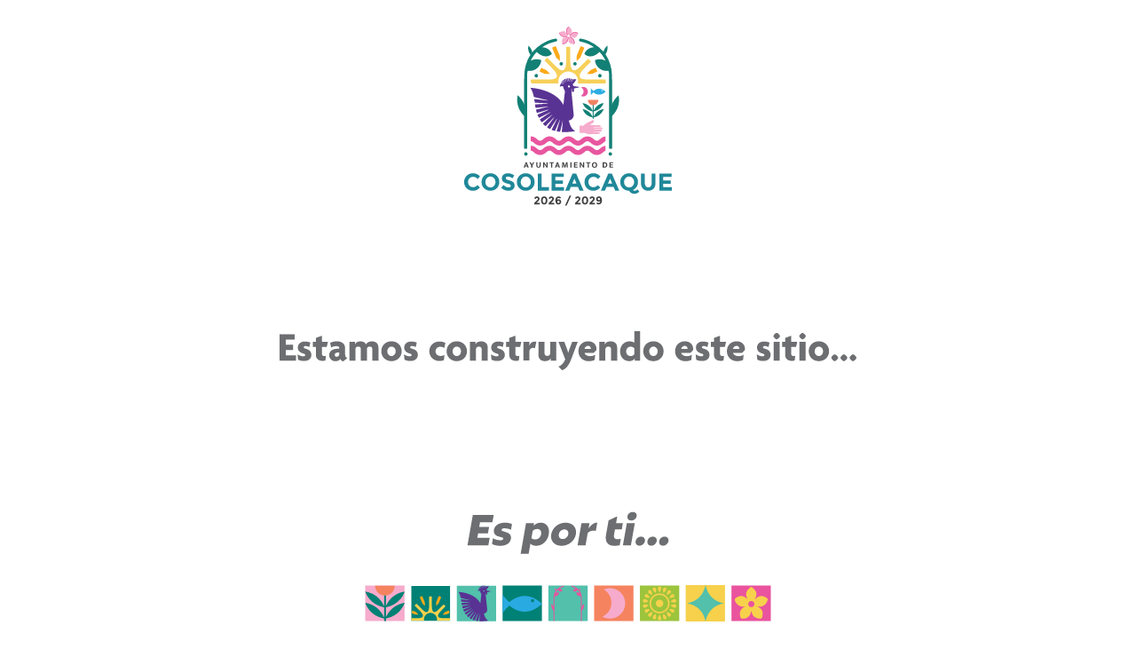

--- FILE ---
content_type: text/html; charset=UTF-8
request_url: https://cosoleacaque.gob.mx/relacion-de-contratos-fismdf-2022/
body_size: 119
content:
<!doctype html>
<html lang="es">
<head>
	<meta charset="UTF-8">
	<meta name="viewport" content="width=device-width, initial-scale=1">
	<title>Coming Soon</title>
	<link rel="stylesheet" href="https://cosoleacaque.gob.mx/wp-content/plugins/cosoleacaque-coming-soon/assets/coming-soon.css">
</head>
<body class="ccq-coming-soon-page">
	<div class="ccq-coming-soon" id="ccq-coming-soon">
		<img
			id="ccq-coming-soon-img"
			src="https://cosoleacaque.gob.mx/_comming-soon.svg"
			alt="Coming soon"
			width="650"
			height="1080"
			loading="eager"
			decoding="async"
		>
	</div>

	<script src="https://cosoleacaque.gob.mx/wp-content/plugins/cosoleacaque-coming-soon/assets/coming-soon.js"></script>
</body>
</html>
		

--- FILE ---
content_type: text/css
request_url: https://cosoleacaque.gob.mx/wp-content/plugins/cosoleacaque-coming-soon/assets/coming-soon.css
body_size: 55
content:
/* Página limpia */
html, body {
  height: 100%;
  margin: 0;
}

body.ccq-coming-soon-page {
  margin: 0;
}

/* Contenedor */
.ccq-coming-soon {
  min-height: 100vh;
  display: flex;
  justify-content: center;
  align-items: center;

  /* "margen máximo 60px" => max-width: 100vw - 60px */
  padding: 30px;
  box-sizing: border-box;
}

/* Si la imagen no cabe verticalmente, la pegamos arriba para que sea scroll down */
.ccq-coming-soon.is-tall {
  align-items: flex-start;
}

/* Imagen */
.ccq-coming-soon img {
  width: 650px;
  max-width: calc(100vw - 60px);
  height: auto;
  display: block;
}


--- FILE ---
content_type: image/svg+xml
request_url: https://cosoleacaque.gob.mx/_comming-soon.svg
body_size: 59243
content:
<svg width="650" height="1080" viewBox="0 0 650 1080" fill="none" xmlns="http://www.w3.org/2000/svg">
<g clip-path="url(#clip0_49_1763)">
<path d="M501.913 629.098H457.608V670.067H501.913V629.098Z" fill="#F7D14C"/>
<path d="M500.584 649.483C489.458 651.665 482.577 658.288 479.979 669.809C477.42 658.387 470.558 651.704 459.333 649.503C470.459 647.242 477.4 640.659 479.939 629.098C482.517 640.619 489.399 647.282 500.564 649.483" fill="#52C0AB"/>
<path d="M140.828 629.593H96.5233V669.591H140.828V629.593Z" fill="#F6ABCC"/>
<path d="M119.886 639.766H117.843V669.571H119.886V639.766Z" fill="#008175"/>
<path d="M119.271 664.257C119.469 664.455 119.39 664.852 119.846 665.01C124.09 656.245 130.892 650.713 140.888 648.908C140.531 650.356 139.976 651.506 139.361 652.597C135.037 660.271 128.552 664.951 119.866 666.577C119.092 666.716 118.319 666.696 117.565 666.557C107.649 664.594 100.668 659.041 96.7811 649.662C96.7216 649.503 96.7216 649.325 96.6422 648.908C106.479 650.713 113.361 656.107 117.565 664.971C118.14 665.01 117.962 664.455 118.2 664.237C118.537 665.863 118.914 664.178 119.271 664.237M118.894 665.427C118.696 665.467 118.596 665.605 118.636 665.784C118.696 666.002 118.854 666.18 119.092 666.18C119.132 666.18 119.211 666.002 119.211 665.903C119.211 665.685 119.191 665.447 118.874 665.427" fill="#008175"/>
<path d="M118.22 654.679C118.061 653.787 117.268 653.925 116.693 653.786C112.23 652.815 108.204 650.911 104.694 647.976C100.986 644.883 98.2685 641.115 96.5233 636.256C106.578 638.061 113.46 643.514 117.684 652.498C118.339 652.022 118.002 651.407 118.081 650.891C118.16 650.376 117.982 649.82 118.24 649.325V653.053C118.993 653.192 118.953 652.597 119.31 652.537C120.262 652.795 120.163 651.903 120.381 651.486C122.008 648.075 124.268 645.121 127.104 642.642C130.694 639.509 134.879 637.506 139.539 636.554C139.817 636.494 140.134 636.494 140.432 636.494C140.531 636.494 140.65 636.574 140.868 636.653C139.678 640.044 137.814 642.999 135.375 645.616C131.388 649.92 126.45 652.557 120.758 653.826C120.282 653.925 119.648 653.747 119.33 654.342C118.993 654.52 118.834 655.194 118.279 654.699" fill="#008175"/>
<path d="M127.085 629.613C127.997 629.673 128.929 629.732 129.841 629.792C129.841 630.129 129.841 630.446 129.841 630.763C129.683 630.863 129.603 630.982 129.683 631.16C128.691 636.772 124.645 640.46 118.973 640.758C115.542 640.936 112.468 639.469 110.227 636.772C108.561 634.769 107.57 632.449 107.629 629.772C108.542 629.732 109.454 629.673 110.366 629.633C113.936 629.732 117.486 629.772 121.056 629.633L121.214 629.693L121.353 629.613C123.257 629.732 125.161 629.752 127.065 629.613" fill="#F5835F"/>
<path d="M192.095 629.911H148.503V669.274H192.095V629.911Z" fill="#008175"/>
<mask id="mask0_49_1763" style="mask-type:luminance" maskUnits="userSpaceOnUse" x="148" y="629" width="45" height="41">
<path d="M192.095 629.911H148.503V669.274H192.095V629.911Z" fill="white"/>
</mask>
<g mask="url(#mask0_49_1763)">
<path d="M187.414 669.254C184.261 669.254 181.127 669.254 177.974 669.254C177.3 669.254 177.3 669.254 177.379 668.56C177.796 664.515 175.158 661.044 171.132 660.37C167.185 659.696 163.179 662.71 162.723 666.676C162.644 667.35 162.604 668.005 162.723 668.679C162.822 669.135 162.624 669.254 162.188 669.254C160.641 669.254 159.074 669.254 157.527 669.254C152.867 669.254 148.186 669.254 143.526 669.254C142.587 669.254 142.117 668.798 142.117 667.886C142.117 667.529 142.137 667.172 142.117 666.835C142.078 666.379 142.256 666.22 142.712 666.22C143.922 666.24 145.112 666.22 146.322 666.22C149.495 666.22 152.688 666.24 155.861 666.22C157.15 666.22 158.439 666.18 159.669 665.724C159.907 665.645 160.145 665.546 160.363 665.427C161.394 664.872 161.791 663.979 161.494 662.869C161.097 661.362 160.165 660.132 159.114 659.022C156.119 655.809 155.841 655.71 152.767 652.577C152.093 651.883 152.073 652.101 152.767 651.367C153.105 651.01 153.461 650.693 153.799 650.356C154.129 650.025 154.453 650.025 154.77 650.356C157.904 653.489 158.102 653.707 161.256 656.84C162.088 657.673 162.961 658.447 164.012 658.982C165.738 659.894 167.007 659.418 167.76 657.614C167.919 657.237 168.038 656.86 168.137 656.464C168.415 655.175 168.534 653.846 168.534 652.537C168.534 648.551 168.534 646.588 168.534 642.602C168.534 642.113 168.772 641.868 169.248 641.868C169.803 641.868 170.359 641.868 170.914 641.868C171.568 641.868 171.568 641.868 171.568 642.563C171.568 646.568 171.568 648.551 171.568 652.537C171.568 653.886 171.687 655.214 171.985 656.523C172.104 657.039 172.282 657.554 172.52 658.03C173.175 659.319 174.285 659.736 175.634 659.18C176.903 658.665 177.895 657.772 178.847 656.821C181.98 653.707 181.286 654.401 184.4 651.268C184.73 650.938 185.067 650.938 185.411 651.268C185.847 651.685 186.244 652.141 186.7 652.537C186.998 652.815 186.978 652.993 186.7 653.251C184.995 654.937 187.117 652.795 185.431 654.5C183.745 656.206 181.98 657.812 180.453 659.656C179.898 660.311 179.422 661.005 179.025 661.778C177.934 663.979 178.688 665.486 181.108 665.962C182.178 666.18 183.269 666.24 184.34 666.24C188.644 666.24 192.947 666.24 197.231 666.24C197.72 666.24 197.965 666.478 197.965 666.954C197.965 667.549 197.965 668.124 197.965 668.719C197.965 669.056 197.886 669.215 197.489 669.234C196.398 669.294 195.307 669.254 194.236 669.274C191.956 669.274 189.695 669.274 187.414 669.274" fill="#F7D14C"/>
<path d="M190.706 657.931C190.845 658.268 191.004 658.585 191.162 658.923C191.301 659.26 191.46 659.597 191.599 659.914C191.738 660.211 191.658 660.37 191.381 660.489C190.211 661.005 192.174 660.112 191.024 660.648C190.032 661.084 189.04 661.54 188.049 661.976C187.87 662.056 187.672 662.115 187.474 662.115C186.442 662.135 185.391 662.175 184.36 662.195C184.261 662.195 184.122 662.234 184.043 662.135C184.023 662.016 184.142 661.937 184.201 661.857C184.896 661.104 185.609 660.33 186.323 659.577C186.462 659.418 186.621 659.319 186.819 659.24C187.811 658.784 188.783 658.328 189.774 657.891C190.924 657.356 188.961 658.248 190.131 657.713C190.429 657.574 190.587 657.614 190.726 657.931" fill="#FBAA19"/>
<path d="M149.693 657.931C149.555 658.268 149.396 658.585 149.237 658.923C149.098 659.26 148.94 659.597 148.801 659.914C148.662 660.211 148.741 660.37 149.019 660.489C150.189 661.005 148.226 660.112 149.376 660.648C150.368 661.084 151.359 661.54 152.351 661.976C152.529 662.056 152.728 662.115 152.926 662.115C153.957 662.135 155.008 662.175 156.04 662.195C156.139 662.195 156.278 662.234 156.357 662.135C156.377 662.016 156.258 661.937 156.198 661.857C155.504 661.104 154.79 660.33 154.076 659.577C153.937 659.418 153.779 659.319 153.58 659.24C152.589 658.784 151.617 658.328 150.625 657.891C149.475 657.356 151.439 658.248 150.268 657.713C149.971 657.574 149.812 657.614 149.674 657.931" fill="#FBAA19"/>
<path d="M163.735 650.257C163.735 650.911 163.735 651.447 163.735 651.982C163.735 652.081 163.774 652.24 163.635 652.279C163.536 652.319 163.457 652.22 163.397 652.141C162.624 651.367 161.85 650.614 161.097 649.84C160.859 649.602 160.799 649.285 160.661 648.988C159.828 646.985 159.014 644.962 158.162 642.959C158.023 642.602 158.043 642.424 158.42 642.285C159.074 642.047 159.728 641.769 160.363 641.492C160.68 641.353 160.799 641.452 160.918 641.749C161.751 643.812 162.584 645.874 163.477 647.917C163.834 648.73 163.655 649.563 163.735 650.257Z" fill="#FBAA19"/>
<path d="M176.348 650.118C176.169 649.146 176.526 648.036 177.022 646.925C177.776 645.259 178.45 643.534 179.144 641.829C179.303 641.452 179.462 641.353 179.858 641.531C180.473 641.829 181.127 642.067 181.762 642.325C182.02 642.424 182.119 642.563 182 642.86C181.088 645.061 180.175 647.282 179.263 649.483C179.204 649.642 179.085 649.801 178.946 649.939C178.232 650.673 177.518 651.387 176.784 652.101C176.705 652.18 176.606 652.359 176.467 652.279C176.328 652.22 176.388 652.041 176.388 651.922C176.388 651.407 176.388 650.891 176.388 650.118" fill="#FBAA19"/>
</g>
<path d="M244.015 629.633H199.71V669.631H244.015V629.633Z" fill="#52C0AB"/>
<path d="M234.377 668.52C233.147 667.628 232.215 666.498 231.58 665.11C231.124 664.118 230.787 663.107 230.51 662.076C230.41 661.738 230.311 661.401 230.232 661.064C232.532 660.826 234.218 658.784 233.98 656.444C233.484 651.724 232.969 647.005 232.513 642.265C232.433 641.333 232.017 638.497 232.215 637.446L232.493 637.387V638.953C232.493 639.41 232.83 639.766 233.286 639.766C233.742 639.766 234.099 639.41 234.099 638.953V637.03L238.006 636.177C237.371 635.245 233.603 636.019 233.306 634.67C233.246 634.432 233.167 634.214 233.088 634.016C233.802 633.381 234.397 632.667 234.932 631.854C235.269 631.339 235.567 630.823 235.844 630.208C235.091 630.367 234.397 630.307 233.683 630.208C233.108 631.041 232.552 631.854 231.997 632.687C231.977 632.687 231.957 632.667 231.937 632.647C232.374 631.815 232.81 630.982 233.227 630.169C233.048 630.05 232.889 630.05 232.731 630.01C232.473 629.931 232.453 629.95 232.354 630.188C232.037 630.902 231.719 631.636 231.402 632.35C231.382 632.35 231.342 632.33 231.323 632.31C231.58 631.497 231.838 630.704 232.096 629.891C231.838 629.792 231.6 629.752 231.342 629.732C231.144 630.526 230.926 631.319 230.728 632.112C230.708 632.112 230.668 632.112 230.648 632.112C230.747 631.299 230.866 630.486 230.966 629.693C230.688 629.633 230.45 629.613 230.192 629.633C230.133 630.446 230.073 631.239 230.014 632.033C229.974 632.033 229.954 632.033 229.915 632.033C229.875 631.239 229.855 630.446 229.815 629.613C229.538 629.613 229.3 629.613 229.042 629.693C229.121 630.486 229.201 631.279 229.28 632.072C229.24 632.072 229.22 632.072 229.181 632.072C229.002 631.299 228.844 630.506 228.665 629.732C228.387 629.772 228.149 629.812 227.911 629.911C228.13 630.684 228.348 631.458 228.566 632.231C228.526 632.231 228.506 632.231 228.467 632.251C228.169 631.517 227.852 630.783 227.555 630.03C227.317 630.129 227.079 630.228 226.86 630.367C227.217 631.101 227.555 631.815 227.892 632.528C227.872 632.528 227.832 632.568 227.812 632.588C227.396 631.914 226.96 631.259 226.543 630.585C226.305 630.724 226.107 630.863 225.928 631.061C226.384 631.696 226.841 632.33 227.297 632.965C227.277 632.985 227.237 633.004 227.217 633.024C226.702 632.449 226.186 631.894 225.651 631.319C225.452 631.517 225.294 631.696 225.155 631.914C225.69 632.449 226.226 632.965 226.781 633.5C226.761 633.52 226.741 633.56 226.722 633.579C226.127 633.123 225.551 632.687 224.956 632.231C224.798 632.469 224.659 632.647 224.619 632.925C225.214 633.322 225.789 633.738 226.384 634.135C226.384 634.154 226.365 634.174 226.345 634.194C225.71 633.897 225.075 633.54 224.421 633.242C224.005 634.154 223.727 635.067 223.548 636.019C223.648 636.019 223.687 635.959 223.727 635.939C224.104 635.701 224.5 635.562 224.956 635.523C225.274 635.503 225.591 635.523 225.908 635.543C225.928 635.543 225.968 635.543 225.988 635.543C225.928 636.415 226.186 637.327 226.821 638.16C227.237 638.696 227.396 639.211 227.317 639.866C227.098 641.611 226.92 643.356 226.741 645.081C226.583 646.548 226.424 648.016 226.265 649.483C224.619 646.41 222.239 643.931 219.205 642.007C215.754 639.806 211.947 638.458 207.96 637.565C205.918 637.109 203.875 636.792 201.594 636.633C203.022 638.815 203.657 641.155 204.212 643.534C207.683 644.367 211.114 645.16 214.525 645.973C214.525 646.033 214.505 646.112 214.485 646.172C211.173 645.795 207.881 645.398 204.589 645.021C204.41 645.716 204.648 646.271 204.708 646.826C204.787 647.738 204.847 647.758 205.739 647.798C208.496 647.937 211.233 648.075 213.989 648.234C214.188 648.234 214.445 648.175 214.584 648.492C211.431 648.67 208.278 648.849 205.085 649.047C205.085 649.979 205.243 650.772 205.501 651.665C208.575 651.308 211.649 650.971 214.703 650.614C214.703 650.673 214.703 650.733 214.723 650.792C211.728 651.506 208.734 652.22 205.759 652.934C205.898 653.886 206.096 654.659 206.513 655.452C209.408 654.6 212.264 653.747 215.14 652.894C215.159 652.954 215.179 653.033 215.199 653.092C212.462 654.282 209.706 655.472 206.87 656.682C207.227 657.534 207.484 658.347 208.04 659.081C210.876 657.653 213.672 656.246 216.468 654.857C216.488 654.917 216.528 654.957 216.548 655.016C213.91 656.741 211.292 658.486 208.635 660.231C209.091 661.064 209.527 661.738 210.142 662.433C212.7 660.549 215.239 658.665 217.777 656.781C217.817 656.821 217.857 656.88 217.896 656.92C215.596 659.081 213.295 661.263 210.975 663.464C211.609 664.118 212.165 664.753 212.918 665.288C215.021 663.067 217.103 660.866 219.185 658.685C219.245 658.744 219.304 658.784 219.344 658.843C217.559 661.243 215.774 663.642 213.969 666.081C214.683 666.676 215.378 667.132 216.27 667.43C217.936 664.892 219.602 662.373 221.268 659.855C221.327 659.894 221.387 659.934 221.446 659.974C220.117 662.651 218.769 665.308 217.42 668.005C218.293 668.401 219.066 668.679 219.939 668.838C221.149 666.042 222.339 663.285 223.548 660.529C223.608 660.549 223.667 660.568 223.707 660.588C222.874 663.424 222.021 666.26 221.169 669.135C222.101 669.353 222.874 669.611 223.786 669.413C224.481 666.557 225.155 663.682 225.849 660.806C225.71 663.741 225.234 666.637 225.016 669.651C228.427 669.869 231.68 669.651 234.932 669.096C234.833 668.778 234.595 668.739 234.416 668.62L234.377 668.52ZM229.498 635.562C229.538 635.166 229.875 634.868 230.291 634.888C230.688 634.888 231.025 635.225 231.025 635.622C231.025 636.038 230.648 636.395 230.232 636.375C229.815 636.356 229.478 635.959 229.498 635.562Z" fill="#593393"/>
<path d="M295.599 629.593H251.294V669.591H295.599V629.593Z" fill="#008175"/>
<path d="M258.85 651.942C259.564 652.557 260.278 653.132 261.031 653.687C262.975 655.115 265.018 656.265 267.1 657.118C269.202 657.971 271.344 658.546 273.506 658.804C277.333 659.26 281.141 658.764 284.83 657.316C287.884 656.126 290.799 654.322 293.516 651.942C294.191 651.367 294.845 650.752 295.48 650.098C295.48 650.098 293.913 648.591 293.516 648.254C290.78 645.874 287.864 644.07 284.83 642.88C282.014 641.789 279.138 641.234 276.223 641.234C275.31 641.234 274.398 641.293 273.506 641.393C271.344 641.65 269.182 642.206 267.1 643.078C265.018 643.931 262.975 645.101 261.031 646.509C260.297 647.044 259.564 647.639 258.85 648.254C256.668 646.072 253.217 642.86 251.432 639.885L251.353 639.945V660.291L251.452 660.35C253.257 657.376 256.688 654.143 258.87 651.962M283.204 646.608C283.204 645.597 284.017 644.803 285.008 644.803C286 644.803 286.813 645.616 286.813 646.608C286.813 647.599 286 648.412 285.008 648.412C284.017 648.412 283.204 647.599 283.204 646.608Z" fill="#29AAE1"/>
<path d="M347.182 629.593H302.877V669.591H347.182V629.593Z" fill="#52C0AB"/>
<path d="M309.085 657.99C306.863 655.968 305.912 653.489 306.368 650.495C306.368 650.455 306.407 650.395 306.447 650.276C308.688 652.24 309.62 654.679 309.323 657.574C309.303 657.911 309.303 658.248 309.085 657.99Z" fill="#EA539E"/>
<path d="M308.767 643.257C308.946 637.387 311.722 633.203 317.037 630.704C317.93 630.287 318.862 630.03 319.834 629.851C319.933 629.831 320.052 629.812 320.151 629.812C320.448 629.831 320.627 629.99 320.667 630.287C320.706 630.545 320.587 630.744 320.33 630.843C320.151 630.902 319.953 630.942 319.774 630.982C318.267 631.299 316.859 631.874 315.57 632.727C315.51 632.766 315.411 632.806 315.391 632.945C316.978 633.084 318.108 633.837 318.743 635.305C317.414 636.772 315.034 636.475 313.289 634.61C312.436 635.503 311.722 636.475 311.127 637.744C312.476 637.169 313.686 637.01 314.955 637.625C314.816 638.854 314.281 639.866 313.309 640.619C312.357 641.373 311.246 641.571 310.056 641.452C309.858 642.007 309.858 642.543 309.858 643.058C309.858 644.526 309.818 668.124 309.858 669.591H308.767C308.767 668.183 308.748 644.684 308.767 643.276" fill="#EA539E"/>
<path d="M339.963 657.574C339.686 654.659 340.618 652.24 342.839 650.276C342.879 650.395 342.918 650.435 342.918 650.495C343.355 653.489 342.423 655.968 340.201 657.99C339.983 658.248 339.983 657.911 339.963 657.574Z" fill="#EA539E"/>
<path d="M337.326 636.058C337.187 634.571 337.663 633.341 338.793 632.33C338.813 632.39 338.833 632.409 338.833 632.449C339.051 633.976 338.575 635.245 337.445 636.276C337.346 636.415 337.326 636.237 337.326 636.078" fill="#EA539E"/>
<path d="M311.623 636.256C310.493 635.225 310.017 633.956 310.235 632.429C310.235 632.409 310.235 632.39 310.275 632.31C311.425 633.322 311.901 634.551 311.742 636.038C311.742 636.217 311.742 636.375 311.623 636.237" fill="#EA539E"/>
<path d="M340.519 643.257C340.34 637.387 337.564 633.203 332.249 630.704C331.356 630.287 330.424 630.03 329.452 629.851C329.353 629.831 329.234 629.812 329.135 629.812C328.838 629.831 328.659 629.99 328.619 630.287C328.58 630.545 328.699 630.744 328.956 630.843C329.135 630.902 329.333 630.942 329.512 630.982C331.019 631.299 332.427 631.874 333.716 632.727C333.776 632.766 333.875 632.806 333.895 632.945C332.308 633.084 331.178 633.837 330.543 635.305C331.872 636.772 334.252 636.475 335.997 634.61C336.85 635.503 337.564 636.475 338.159 637.744C336.81 637.169 335.6 637.01 334.331 637.625C334.47 638.854 335.005 639.866 335.977 640.619C336.929 641.373 338.04 641.571 339.23 641.452C339.428 642.007 339.428 642.543 339.428 643.058C339.428 644.526 339.468 668.124 339.428 669.591H340.519C340.519 668.183 340.538 644.684 340.519 643.276" fill="#EA539E"/>
<path d="M553.497 629.593H509.191V669.591H553.497V629.593Z" fill="#EA539E"/>
<path d="M549.431 643.891C545.861 641.155 541.696 640.024 537.71 643.296C536.996 643.891 536.322 644.526 535.648 645.14C535.767 644.784 535.886 644.387 536.044 644.05C538.285 639.072 537.75 636.316 533.783 632.628C531.82 630.803 531.423 630.684 529.44 632.429C526.168 635.305 524.641 638.497 526.485 642.9C526.743 643.495 526.941 644.129 527.159 644.744C526.902 644.546 526.624 644.367 526.386 644.149C522.4 640.203 517.957 640.659 513.911 643.673C513.297 644.129 512.801 644.585 512.9 645.478C513.197 648.155 516.311 651.863 518.929 652.716C520.674 653.271 522.419 653.271 524.244 653.033C523.887 653.41 523.51 653.648 523.133 653.886C518.671 656.523 517.977 660.668 519.266 664.991C519.603 666.121 520.218 666.835 521.527 666.875C526.902 666.994 530.293 664.217 531.225 658.942C531.265 658.724 531.165 658.427 531.483 658.288C531.939 658.823 531.919 659.537 532.098 660.172C533.05 663.781 535.39 665.863 539.059 666.537C543.164 667.291 543.501 667.093 544.235 663.027C544.889 659.379 543.838 656.424 540.625 654.381C539.951 653.965 539.297 653.509 538.285 652.835C540.209 653.033 541.637 653.43 543.124 653.073C546.932 652.121 548.836 649.344 550.006 645.894C550.264 645.14 550.066 644.407 549.411 643.911L549.431 643.891ZM531.522 653.886C529.579 653.886 528.012 652.319 528.012 650.376C528.012 648.432 529.579 646.866 531.522 646.866C533.466 646.866 535.033 648.432 535.033 650.376C535.033 652.319 533.466 653.886 531.522 653.886Z" fill="#F7D14C"/>
<path d="M398.766 629.593H354.461V669.591H398.766V629.593Z" fill="#F5835F"/>
<path d="M389.425 650.435C388.969 659.894 380.917 667.192 371.457 666.736C368.661 666.597 366.043 665.804 363.782 664.495C369.474 661.937 373.579 656.345 373.896 649.682C374.214 643.019 370.703 637.05 365.269 633.936C367.649 632.865 370.326 632.33 373.123 632.449C382.583 632.905 389.881 640.956 389.425 650.415" fill="#F6ABCC"/>
<path d="M450.349 629.593H406.044V669.591H450.349V629.593Z" fill="#9CC43C"/>
<path d="M439.501 649.642C439.521 643.395 434.484 638.418 428.177 638.418C421.831 638.418 416.912 643.316 416.892 649.642C416.873 655.928 421.811 660.826 428.157 660.826C434.503 660.826 439.461 655.948 439.481 649.642H439.501ZM418.598 649.622C418.658 644.268 422.921 640.104 428.296 640.143C433.353 640.183 437.696 644.526 437.736 649.582C437.776 654.897 433.492 659.141 428.098 659.121C422.842 659.101 418.539 654.798 418.598 649.642V649.622Z" fill="#F7D14C"/>
<path d="M428.157 637.129C429.089 635.781 429.664 634.531 430.041 633.143C430.279 632.251 430.081 631.477 429.288 630.962C428.534 630.466 427.701 630.486 426.967 631.041C426.233 631.596 425.976 632.37 426.273 633.242C426.709 634.511 427.126 635.8 428.137 637.109L428.157 637.129Z" fill="#F7D14C"/>
<path d="M444.658 650.633C443.329 650.852 442 651.109 440.532 651.784C441.623 653.053 442.833 653.747 444.102 654.362C444.935 654.758 445.728 654.659 446.363 653.965C446.998 653.291 447.137 652.517 446.7 651.684C446.264 650.871 445.53 650.475 444.658 650.614V650.633Z" fill="#F7D14C"/>
<path d="M416.139 638.2C417.269 639.033 418.499 639.667 420.085 640.004C419.947 638.458 419.59 637.109 419.014 635.84C418.657 635.007 417.983 634.551 417.051 634.61C416.139 634.67 415.524 635.186 415.266 636.058C414.988 636.99 415.425 637.684 416.119 638.2H416.139Z" fill="#F7D14C"/>
<path d="M415.901 651.823C414.394 651.109 413.065 650.871 411.736 650.633C410.844 650.475 410.07 650.891 409.654 651.684C409.257 652.478 409.317 653.311 409.991 653.985C410.645 654.639 411.439 654.778 412.272 654.342C413.521 653.707 414.711 652.954 415.901 651.803V651.823Z" fill="#F7D14C"/>
<path d="M428.137 662.076C427.225 663.503 426.69 664.812 426.273 666.141C425.995 667.013 426.352 667.787 427.126 668.282C427.82 668.719 428.593 668.758 429.288 668.282C430.061 667.767 430.319 667.033 430.041 666.121C429.625 664.773 429.129 663.464 428.137 662.076Z" fill="#F7D14C"/>
<path d="M411.974 648.611C413.243 648.393 414.513 648.155 415.901 647.401C414.691 646.37 413.66 645.497 412.41 645.002C411.577 644.665 410.665 644.625 409.951 645.359C409.356 645.973 409.316 646.747 409.654 647.48C410.11 648.472 410.982 648.789 411.994 648.611H411.974Z" fill="#F7D14C"/>
<path d="M435.753 634.432C436.149 633.698 436.03 632.945 435.475 632.31C434.9 631.676 434.146 631.596 433.373 631.795C432.6 631.993 432.203 632.568 432.163 633.341C432.104 634.789 431.985 636.237 432.461 637.942C433.928 636.851 435.019 635.82 435.753 634.452V634.432Z" fill="#F7D14C"/>
<path d="M443.309 643.038C444.221 642.84 444.737 642.265 444.836 641.333C444.915 640.5 444.658 639.786 443.884 639.41C443.011 638.973 442.119 639.092 441.445 639.786C440.552 640.718 439.739 641.71 439.204 643.078C440.632 643.653 441.96 643.336 443.309 643.038Z" fill="#F7D14C"/>
<path d="M443.725 645.121C442.635 645.676 441.603 646.37 440.453 647.461C441.821 648.135 443.031 648.353 444.241 648.591C445.233 648.789 446.145 648.591 446.68 647.619C447.097 646.866 447.077 646.112 446.502 645.478C445.709 644.605 444.677 644.645 443.725 645.121Z" fill="#F7D14C"/>
<path d="M440.929 635.999C440.731 635.166 440.136 634.71 439.303 634.611C438.371 634.511 437.696 634.987 437.32 635.8C436.725 637.07 436.348 638.418 436.288 639.965C437.835 639.628 439.065 638.993 440.235 638.18C441.008 637.645 441.147 636.832 440.949 635.979L440.929 635.999Z" fill="#F7D14C"/>
<path d="M443.765 656.424C442.337 655.869 440.85 655.67 439.204 656.067C439.719 657.534 440.513 658.685 441.584 659.597C442.575 660.43 443.706 660.311 444.539 659.26C445.272 658.328 444.896 656.86 443.785 656.444L443.765 656.424Z" fill="#F7D14C"/>
<path d="M415.286 663.146C415.544 664.019 416.099 664.574 417.051 664.634C417.983 664.693 418.657 664.277 419.034 663.444C419.59 662.155 419.986 660.826 420.105 658.982C418.558 659.775 417.349 660.35 416.198 661.044C415.445 661.5 415.028 662.214 415.306 663.146H415.286Z" fill="#F7D14C"/>
<path d="M440.136 660.985C438.985 660.271 437.815 659.617 436.189 659.26C436.387 660.866 436.744 662.155 437.3 663.384C437.696 664.277 438.41 664.753 439.442 664.594C440.195 664.495 440.79 664.098 440.949 663.305C441.147 662.373 441.028 661.52 440.156 660.965L440.136 660.985Z" fill="#F7D14C"/>
<path d="M420.68 664.693C420.204 665.744 420.244 666.874 421.494 667.37C422.564 667.807 423.754 667.648 424.092 666.359C424.488 664.792 424.488 663.146 423.735 661.322C422.545 662.512 421.295 663.345 420.68 664.713V664.693Z" fill="#F7D14C"/>
<path d="M432.441 661.381C432.005 663.107 432.005 664.634 432.223 666.141C432.421 667.529 433.532 667.747 434.682 667.45C435.872 667.132 436.288 666.101 435.832 665.07C435.178 663.563 434.008 662.393 432.441 661.401V661.381Z" fill="#F7D14C"/>
<path d="M423.774 637.764C424.449 636.296 424.27 634.987 424.27 633.718C424.27 632.747 423.854 631.993 422.842 631.775C422.069 631.596 421.295 631.656 420.799 632.39C420.244 633.203 420.323 634.095 420.839 634.868C421.593 635.979 422.525 636.911 423.774 637.764Z" fill="#F7D14C"/>
<path d="M413.005 643.019C414.334 643.376 415.663 643.455 417.309 643.237C416.555 641.789 415.802 640.698 414.81 639.747C414.136 639.092 413.362 639.013 412.529 639.37C411.696 639.727 411.498 640.441 411.538 641.254C411.577 642.206 412.093 642.761 413.005 642.999V643.019Z" fill="#F7D14C"/>
<path d="M412.966 656.265C412.073 656.503 411.558 657.058 411.518 658.03C411.518 658.784 411.657 659.478 412.391 659.835C413.204 660.231 414.017 660.172 414.691 659.557C415.742 658.605 416.575 657.495 417.21 656.007C415.583 655.73 414.255 655.928 412.946 656.285L412.966 656.265Z" fill="#F7D14C"/>
<path d="M428.177 645.497C425.619 645.497 423.953 647.163 423.992 649.682C424.012 652.022 425.995 653.945 428.296 653.905C430.537 653.866 432.401 651.922 432.441 649.662C432.481 647.223 430.715 645.497 428.197 645.497H428.177Z" fill="#F7D14C"/>
<path d="M330.047 773.939H290.859C290.662 773.939 290.502 774.098 290.502 774.295V776.14C290.502 776.337 290.662 776.497 290.859 776.497H330.047C330.244 776.497 330.404 776.337 330.404 776.14V774.295C330.404 774.098 330.244 773.939 330.047 773.939Z" stroke="#6E6F72" stroke-width="0.37" stroke-linejoin="round"/>
<path d="M293.179 773.958V771.737C293.179 771.301 293.536 770.924 293.992 770.924H295.222C295.658 770.924 296.035 771.281 296.035 771.737V773.958" stroke="#6E6F72" stroke-width="0.37" stroke-linejoin="round"/>
<path d="M325.188 773.958V771.737C325.188 771.301 325.545 770.924 326.002 770.924H327.231C327.667 770.924 328.044 771.281 328.044 771.737V773.958" stroke="#6E6F72" stroke-width="0.37" stroke-linejoin="round"/>
<path d="M320.964 773.939V814.095" stroke="#6E6F72" stroke-width="0.37" stroke-linejoin="round"/>
<path d="M300.061 800.888V776.497" stroke="#6E6F72" stroke-width="0.37" stroke-linejoin="round"/>
<path d="M300.061 803.466V814.095H327.092C327.608 814.095 328.024 813.679 328.024 813.163V776.497" stroke="#6E6F72" stroke-width="0.37" stroke-linejoin="round"/>
<path d="M325.188 776.497V779.551" stroke="#6E6F72" stroke-width="0.37" stroke-linejoin="round"/>
<path d="M325.188 782.406V814.095" stroke="#6E6F72" stroke-width="0.37" stroke-linejoin="round"/>
<path d="M325.188 811.259H300.061" stroke="#6E6F72" stroke-width="0.37" stroke-linejoin="round"/>
<path d="M320.964 808.404H300.061" stroke="#6E6F72" stroke-width="0.37" stroke-linejoin="round"/>
<path d="M300.061 790.576H320.964" stroke="#6E6F72" stroke-width="0.37" stroke-linejoin="round"/>
<path d="M300.061 797.517H320.964" stroke="#6E6F72" stroke-width="0.37" stroke-linejoin="round"/>
<path d="M300.973 797.517L305.733 790.576" stroke="#6E6F72" stroke-width="0.37" stroke-linejoin="round"/>
<path d="M305.733 797.517L300.973 790.576" stroke="#6E6F72" stroke-width="0.37" stroke-linejoin="round"/>
<path d="M305.733 797.517L310.493 790.576" stroke="#6E6F72" stroke-width="0.37" stroke-linejoin="round"/>
<path d="M310.493 797.517L305.733 790.576" stroke="#6E6F72" stroke-width="0.37" stroke-linejoin="round"/>
<path d="M310.711 797.517L315.471 790.576" stroke="#6E6F72" stroke-width="0.37" stroke-linejoin="round"/>
<path d="M315.471 797.517L310.711 790.576" stroke="#6E6F72" stroke-width="0.37" stroke-linejoin="round"/>
<path d="M315.471 797.517L320.23 790.576" stroke="#6E6F72" stroke-width="0.37" stroke-linejoin="round"/>
<path d="M320.23 797.517L315.471 790.576" stroke="#6E6F72" stroke-width="0.37" stroke-linejoin="round"/>
<path d="M297.146 773.939L315.014 764.658C320.964 761.505 327.588 761.564 334.034 764.618C334.034 764.618 343.256 768.882 346.27 770.409C348.471 771.519 352.894 773.899 356.702 776.001" stroke="#6E6F72" stroke-width="0.37" stroke-linejoin="round"/>
<path d="M367.947 827.381V836.464C367.947 841.481 367.768 846.696 366.063 851.277C363.465 858.237 358.308 864.167 352.358 868.946C352.358 868.946 343.731 875.291 340.737 877.294C337.742 879.297 328.401 884.889 328.401 884.889C325.902 886.317 323.562 886.833 318.743 883.719C318.743 883.719 312.159 880.11 305.059 875.192C299.744 871.524 295.143 867.339 293.199 865.456C290.68 863.016 288.063 860.161 286.04 857.186C281.28 850.226 280.844 842.73 280.844 837.178V788.494C280.725 783.1 282.212 781.732 286.059 779.729L292.207 776.536" stroke="#6E6F72" stroke-width="0.37" stroke-linejoin="round"/>
<path d="M361.025 778.38C362.79 779.352 363.901 779.967 363.901 779.967C366.4 781.315 367.947 783.933 367.947 786.769V823.177" stroke="#6E6F72" stroke-width="0.37" stroke-linejoin="round"/>
<path d="M319.338 876.303H332.011C332.407 876.303 332.566 876.838 332.209 877.036L326.279 880.546C325.109 881.161 323.661 880.923 322.412 880.427C319.873 879.436 315.015 876.382 310.79 873.665C304.94 869.917 299.863 865.634 297.007 862.997C293.1 859.368 290.224 855.699 288.459 852.427C284.473 845.01 285.108 839.379 285.108 839.379" stroke="#6E6F72" stroke-width="0.37" stroke-linejoin="round"/>
<path d="M285.088 823.415V811.418" stroke="#6E6F72" stroke-width="0.37" stroke-linejoin="round"/>
<path d="M305.019 773.939C309.164 771.797 315.431 768.505 315.431 768.505C320.647 765.868 327.707 765.768 333.002 768.247C333.002 768.247 340.281 771.836 342.641 773.106C345.953 774.851 355.631 780.344 355.631 780.344" stroke="#6E6F72" stroke-width="0.37" stroke-linejoin="round"/>
<path d="M285.088 792.579V788.514C285.088 786.392 286.258 784.449 288.122 783.457C288.122 783.457 295.599 779.035 300.061 776.497" stroke="#6E6F72" stroke-width="0.37" stroke-linejoin="round"/>
<path d="M290.165 792.579H297.86C297.999 792.579 298.118 792.698 298.118 792.837V793.789C298.118 794.741 297.344 795.514 296.392 795.514H284.394C283.442 795.514 282.668 794.741 282.668 793.789V793.194C282.668 793.055 282.787 792.936 282.926 792.936H287.13V789.922C287.13 789.684 287.329 789.486 287.567 789.486H293.159C293.397 789.486 293.596 789.684 293.596 789.922L293.635 792.5" stroke="#6E6F72" stroke-width="0.37" stroke-linejoin="round"/>
<path d="M298.117 809.752V810.823C298.117 810.962 297.998 811.081 297.86 811.081H282.906C282.767 811.081 282.648 810.962 282.648 810.823V809.752C282.648 808.761 283.442 807.967 284.433 807.967H296.313C297.304 807.967 298.098 808.761 298.098 809.752H298.117Z" stroke="#6E6F72" stroke-width="0.37" stroke-linejoin="round"/>
<path d="M284.037 795.494V807.967" stroke="#6E6F72" stroke-width="0.37" stroke-linejoin="round"/>
<path d="M296.61 795.534V807.967" stroke="#6E6F72" stroke-width="0.37" stroke-linejoin="round"/>
<path d="M287.15 811.081V813.758C287.15 813.956 287.309 814.115 287.507 814.115H293.021C293.219 814.115 293.378 813.956 293.378 813.758V811.081" stroke="#6E6F72" stroke-width="0.37" stroke-linejoin="round"/>
<path d="M284.037 799.976L294.409 795.534" stroke="#6E6F72" stroke-width="0.37" stroke-linejoin="round"/>
<path d="M284.037 803.466L296.61 798.072" stroke="#6E6F72" stroke-width="0.37" stroke-linejoin="round"/>
<path d="M284.096 806.659L296.67 801.285" stroke="#6E6F72" stroke-width="0.37" stroke-linejoin="round"/>
<path d="M287.884 807.967L296.729 804.438" stroke="#6E6F72" stroke-width="0.37" stroke-linejoin="round"/>
<path d="M338.317 790.041C341.844 790.041 344.703 787.182 344.703 783.655C344.703 780.129 341.844 777.27 338.317 777.27C334.79 777.27 331.931 780.129 331.931 783.655C331.931 787.182 334.79 790.041 338.317 790.041Z" stroke="#6E6F72" stroke-width="0.37" stroke-linejoin="round"/>
<path d="M352.121 780.443H349.82C349.141 780.443 348.59 780.993 348.59 781.672V795.098C348.59 795.777 349.141 796.327 349.82 796.327H352.121C352.8 796.327 353.35 795.777 353.35 795.098V781.672C353.35 780.993 352.8 780.443 352.121 780.443Z" stroke="#6E6F72" stroke-width="0.37" stroke-linejoin="round"/>
<path d="M350.97 780.443V776.239" stroke="#6E6F72" stroke-width="0.37" stroke-linejoin="round"/>
<path d="M360.437 775.068L358.261 774.621C357.575 774.479 356.904 774.921 356.762 775.608L354.072 788.68C353.93 789.366 354.372 790.037 355.059 790.179L357.235 790.626C357.921 790.768 358.592 790.326 358.734 789.639L361.424 776.567C361.566 775.881 361.124 775.21 360.437 775.068Z" stroke="#6E6F72" stroke-width="0.37" stroke-linejoin="round"/>
<path d="M359.379 774.851L360.232 770.706" stroke="#6E6F72" stroke-width="0.37" stroke-linejoin="round"/>
<path d="M355.789 790.457L352.934 804.338" stroke="#6E6F72" stroke-width="0.37" stroke-linejoin="round"/>
<path d="M350.97 796.327V811.418L343.831 804.874C343.831 804.874 346.072 804.14 348.571 805.806C350.792 807.293 350.95 811.279 350.95 811.279" stroke="#6E6F72" stroke-width="0.37" stroke-linejoin="round"/>
<path d="M350.97 811.279C350.97 811.279 353.35 807.392 355.591 805.052C357.574 802.97 360.708 801.066 360.708 801.066C360.708 801.066 356.841 799.738 353.707 802.95C351.149 805.568 350.97 811.279 350.97 811.279Z" stroke="#6E6F72" stroke-width="0.37" stroke-linejoin="round"/>
<path d="M333.26 811.874H363.147V788.395C363.147 786.61 362.532 785.341 361.283 784.072L360.153 782.942" stroke="#6E6F72" stroke-width="0.37" stroke-linejoin="round"/>
<path d="M324.95 733.266L327.35 743.915L336.592 738.085L330.761 747.326L341.431 749.745L330.761 752.145L336.592 761.386L327.35 755.556L324.95 766.205L322.531 755.556L313.289 761.386L319.14 752.145L308.47 749.745L319.14 747.326L313.289 738.085L322.531 743.915L324.95 733.266Z" fill="#6E6F72"/>
<path d="M300.061 779.332H320.964" stroke="#6E6F72" stroke-width="0.37" stroke-linejoin="round"/>
<path d="M300.061 783.16L302.282 780.939L304.464 783.1L306.606 780.939L308.787 783.14L310.969 780.959L313.13 783.14L315.332 780.939L317.513 783.14L319.794 780.84L320.964 782.01" stroke="#6E6F72" stroke-width="0.37" stroke-linejoin="round"/>
<path d="M300.061 806.738L302.282 804.517L304.464 806.698L306.606 804.537L308.787 806.718L310.969 804.557L313.13 806.718L315.332 804.537L317.513 806.718L319.794 804.418L320.964 805.588" stroke="#6E6F72" stroke-width="0.37" stroke-linejoin="round"/>
<path d="M305.019 784.587V788.395" stroke="#6E6F72" stroke-width="0.37" stroke-linejoin="round"/>
<path d="M303.115 786.491H306.923" stroke="#6E6F72" stroke-width="0.37" stroke-linejoin="round"/>
<path d="M310.552 784.587V788.395" stroke="#6E6F72" stroke-width="0.37" stroke-linejoin="round"/>
<path d="M308.648 786.491H312.456" stroke="#6E6F72" stroke-width="0.37" stroke-linejoin="round"/>
<path d="M316.085 784.587V788.395" stroke="#6E6F72" stroke-width="0.37" stroke-linejoin="round"/>
<path d="M314.201 786.491H317.989" stroke="#6E6F72" stroke-width="0.37" stroke-linejoin="round"/>
<path d="M305.019 799.857V803.644" stroke="#6E6F72" stroke-width="0.37" stroke-linejoin="round"/>
<path d="M303.115 801.741H306.923" stroke="#6E6F72" stroke-width="0.37" stroke-linejoin="round"/>
<path d="M310.552 799.857V803.644" stroke="#6E6F72" stroke-width="0.37" stroke-linejoin="round"/>
<path d="M308.648 801.741H312.456" stroke="#6E6F72" stroke-width="0.37" stroke-linejoin="round"/>
<path d="M316.085 799.857V803.644" stroke="#6E6F72" stroke-width="0.37" stroke-linejoin="round"/>
<path d="M314.201 801.741H317.989" stroke="#6E6F72" stroke-width="0.37" stroke-linejoin="round"/>
<path d="M330.86 799.857H331.634C333.677 799.857 335.323 801.503 335.323 803.545V805.588" stroke="#6E6F72" stroke-width="0.37" stroke-linejoin="round"/>
<path d="M339.805 799.857H339.031C336.989 799.857 335.342 801.503 335.342 803.545V805.588" stroke="#6E6F72" stroke-width="0.37" stroke-linejoin="round"/>
<path d="M337.564 794.027H338.337C340.38 794.027 342.026 795.673 342.026 797.715V799.758" stroke="#6E6F72" stroke-width="0.37" stroke-linejoin="round"/>
<path d="M346.508 794.027H345.735C343.692 794.027 342.046 795.673 342.046 797.715V799.758" stroke="#6E6F72" stroke-width="0.37" stroke-linejoin="round"/>
<path d="M334.549 817.922V817.01C334.549 815.642 335.66 814.551 337.008 814.551H361.918C363.326 814.551 364.476 815.701 364.476 817.109C364.476 817.823 364.198 818.458 363.722 818.914C363.008 819.628 361.878 819.628 361.104 819.013L360.014 818.14L358.705 817.089C358.169 816.653 357.416 816.653 356.88 817.089L354.778 818.815C354.183 819.31 353.33 819.31 352.735 818.854L350.435 817.089C349.879 816.673 349.106 816.693 348.59 817.149L346.825 818.735C346.23 819.271 345.338 819.291 344.703 818.795L341.649 816.356" stroke="#6E6F72" stroke-width="0.37" stroke-linejoin="round"/>
<path d="M283.045 839.379H303.452V839.24C303.452 836.979 301.628 835.155 299.367 835.155H298.871C298.693 833.092 296.452 831.903 294.647 832.914L294.29 833.112C291.434 830.554 287.17 831.942 286.773 835.968L286.734 836.127H286.278C284.493 836.127 283.045 837.574 283.045 839.359V839.379Z" stroke="#6E6F72" stroke-width="0.37" stroke-linejoin="round"/>
<path d="M326.081 820.996L328.223 823.276C328.897 824.129 330.186 824.189 330.94 823.395L332.566 821.71C333.3 820.956 334.51 820.976 335.224 821.75L336.691 823.376C337.425 824.169 338.674 824.169 339.388 823.356L340.697 821.869C341.411 821.055 342.68 821.036 343.414 821.849L344.822 823.415C345.536 824.208 346.806 824.208 347.519 823.415L348.809 821.968C349.562 821.115 350.891 821.155 351.585 822.047L352.478 823.157C353.191 824.07 354.56 824.07 355.294 823.157L356.265 821.948C356.96 821.095 358.249 821.055 359.002 821.869L360.45 823.435C361.184 824.228 362.413 824.208 363.127 823.415L364.377 822.007C365.15 821.135 366.499 821.214 367.193 822.126L367.927 823.118" stroke="#6E6F72" stroke-width="0.37" stroke-linejoin="round"/>
<path d="M326.081 825.24L328.223 827.52C328.897 828.373 330.186 828.432 330.94 827.639L332.566 825.954C333.3 825.2 334.51 825.22 335.224 825.993L336.691 827.619C337.425 828.413 338.674 828.412 339.388 827.599L340.697 826.112C341.411 825.299 342.68 825.279 343.414 826.092L344.822 827.659C345.536 828.452 346.806 828.452 347.519 827.659L348.809 826.211C349.562 825.359 350.891 825.398 351.585 826.291L352.478 827.401C353.191 828.313 354.56 828.313 355.294 827.401L356.265 826.192C356.96 825.339 358.249 825.299 359.002 826.112L360.45 827.679C361.184 828.472 362.413 828.452 363.127 827.659L364.377 826.251C365.15 825.378 366.578 825.458 367.272 826.39C367.272 826.39 367.788 827.024 367.887 827.282C367.986 827.599 367.947 828.71 367.947 828.71" stroke="#6E6F72" stroke-width="0.37" stroke-linejoin="round"/>
<path d="M305.713 870.155H343.137L347.857 866.15L351.625 862.957C359.696 856.135 364.02 845.863 363.227 835.333L363.147 831.565V827.619" stroke="#6E6F72" stroke-width="0.37" stroke-linejoin="round"/>
<path d="M315.629 873.308H338.04" stroke="#6E6F72" stroke-width="0.37" stroke-linejoin="round"/>
<path d="M297.721 848.441C299.649 848.441 301.211 846.879 301.211 844.951C301.211 843.023 299.649 841.461 297.721 841.461C295.793 841.461 294.23 843.023 294.23 844.951C294.23 846.879 295.793 848.441 297.721 848.441Z" stroke="#6E6F72" stroke-width="0.37" stroke-linejoin="round"/>
<path d="M301.191 845.288L316.085 870.155" stroke="#6E6F72" stroke-width="0.37" stroke-linejoin="round"/>
<path d="M295.678 847.767L305.713 870.155" stroke="#6E6F72" stroke-width="0.37" stroke-linejoin="round"/>
<path d="M295.678 847.767L295.896 861.926" stroke="#6E6F72" stroke-width="0.37" stroke-linejoin="round"/>
<path d="M303.076 848.441L301.072 859.804" stroke="#6E6F72" stroke-width="0.37" stroke-linejoin="round"/>
<path d="M301.072 859.804L308.014 856.671" stroke="#6E6F72" stroke-width="0.37" stroke-linejoin="round"/>
<path d="M308.014 856.671L304.741 868.014" stroke="#6E6F72" stroke-width="0.37" stroke-linejoin="round"/>
<path d="M327.33 834.084H316.918C316.787 834.084 316.68 834.191 316.68 834.322V839.418C316.68 839.55 316.787 839.656 316.918 839.656H327.33C327.462 839.656 327.568 839.55 327.568 839.418V834.322C327.568 834.191 327.462 834.084 327.33 834.084Z" stroke="#6E6F72" stroke-width="0.37" stroke-linejoin="round"/>
<path d="M318.267 839.656L316.085 870.155" stroke="#6E6F72" stroke-width="0.37" stroke-linejoin="round"/>
<path d="M326.121 839.656L328.302 870.155" stroke="#6E6F72" stroke-width="0.37" stroke-linejoin="round"/>
<path d="M326.121 844.376H317.89L326.834 851.634H317.355L327.211 858.971H316.68L328.084 867.062" stroke="#6E6F72" stroke-width="0.37" stroke-linejoin="round"/>
<path d="M328.302 870.155C328.302 870.155 331.356 858.198 331.713 852.249C332.229 843.523 331.336 835.591 331.336 835.591H356.027C356.027 835.591 355.314 842.353 355.452 847.053C355.631 853.478 356.107 858.356 356.107 858.356" stroke="#6E6F72" stroke-width="0.37" stroke-linejoin="round"/>
<path d="M337.048 839.379H355.631" stroke="#6E6F72" stroke-width="0.37" stroke-linejoin="round"/>
<path d="M285.088 836.007V829.523C285.088 828.412 285.98 827.5 287.111 827.5H292.644C293.516 827.5 294.23 826.786 294.23 825.914C294.23 825.041 293.516 824.327 292.644 824.327C291.692 824.327 290.918 823.554 290.918 822.602V822.126C290.918 820.917 291.91 819.925 293.12 819.925H316.066C317.275 819.925 318.267 820.917 318.267 822.126C318.267 823.336 317.275 824.327 316.066 824.327C315.292 824.327 314.658 824.962 314.658 825.735V825.914C314.658 826.786 315.371 827.5 316.244 827.5H320.706C321.896 827.5 322.868 828.472 322.868 829.662C322.868 830.852 321.896 831.823 320.706 831.823H318.267" stroke="#6E6F72" stroke-width="0.37" stroke-linejoin="round"/>
<path d="M300.061 824.764H307.875C308.668 824.764 309.303 825.398 309.303 826.192C309.303 826.985 308.668 827.619 307.875 827.619H306.784C305.614 827.619 304.682 828.551 304.682 829.721C304.682 830.891 305.614 831.823 306.784 831.823H315.094" stroke="#6E6F72" stroke-width="0.37" stroke-linejoin="round"/>
<path d="M265.553 782.743L265.375 780.919L272.931 776.516L273.089 778.182C272.435 778.579 271.78 778.975 271.126 779.392C271.245 780.661 271.364 781.93 271.483 783.199C272.197 783.477 272.931 783.755 273.645 784.012L273.803 785.638L265.553 782.723V782.743ZM269.738 780.225C268.944 780.701 268.092 781.216 267.278 781.653V781.692C268.052 781.95 269.024 782.307 269.956 782.664C269.876 781.851 269.797 781.038 269.718 780.225H269.738Z" fill="#6E6F72"/>
<path d="M270.789 769.814C269.083 770.627 265.672 772.233 265.176 772.491L265.394 770.825C266.723 770.171 268.072 769.516 269.4 768.862C268.31 767.89 267.715 767.414 266.049 765.907L266.267 764.242C267.834 765.61 269.4 766.919 270.967 768.287C271.879 768.406 272.772 768.525 273.684 768.644L273.486 770.191C272.593 770.072 271.701 769.953 270.789 769.834V769.814Z" fill="#6E6F72"/>
<path d="M272.574 759.363L268.091 757.578L268.686 756.111L273.05 757.856C274.12 758.292 275.112 758.054 275.628 756.726C276.163 755.397 275.608 754.564 274.537 754.128L270.174 752.383L270.769 750.916L275.251 752.7C276.481 753.196 278.087 754.485 276.956 757.261C275.886 759.958 273.863 759.859 272.574 759.363Z" fill="#6E6F72"/>
<path d="M274.597 743.975L275.588 742.646C277.77 742.468 280.189 742.269 282.549 742.131C281.121 741.04 279.733 740.009 278.325 738.938L279.257 737.689L285.623 742.428L284.632 743.757C282.351 743.935 280.11 744.173 277.75 744.332C279.118 745.383 280.506 746.414 281.895 747.445L280.943 748.714L274.577 743.975H274.597Z" fill="#6E6F72"/>
<path d="M285.068 733.723L284.195 732.632L290.006 727.912L290.879 729.003L288.578 730.867L292.703 735.944L291.493 736.935L287.368 731.859C286.595 732.473 285.841 733.108 285.068 733.723Z" fill="#6E6F72"/>
<path d="M297.284 723.589L298.931 722.776L305.753 728.249L304.246 729.003C303.651 728.547 303.036 728.071 302.421 727.595C301.291 728.17 300.14 728.725 298.99 729.3C298.99 730.054 298.99 730.847 298.99 731.621L297.522 732.354L297.284 723.609V723.589ZM301.132 726.604C300.398 726.028 299.625 725.414 298.911 724.839H298.891C298.911 725.671 298.931 726.683 298.95 727.694C299.684 727.337 300.418 726.98 301.132 726.604Z" fill="#6E6F72"/>
<path d="M309.045 718.83L310.969 718.493C312.317 720.139 313.686 721.805 315.034 723.431H315.054C315.768 721.428 316.482 719.405 317.196 717.382L319.14 717.045L320.508 724.858L318.921 725.136C318.624 723.47 318.326 721.785 318.029 720.099H317.97C317.315 721.943 316.661 723.807 316.026 725.632L314.856 725.83C313.626 724.323 312.377 722.796 311.127 721.309H311.088C311.385 722.994 311.683 724.68 311.98 726.346L310.394 726.623L309.025 718.81L309.045 718.83Z" fill="#6E6F72"/>
<path d="M326.993 717.105L328.58 717.204L328.124 725.116L326.537 725.017L326.993 717.105Z" fill="#6E6F72"/>
<path d="M336.096 718.136L342.066 719.643L341.728 720.991C340.439 720.674 339.15 720.337 337.286 719.881C337.147 720.456 336.989 721.031 336.85 721.606C338.635 722.062 339.844 722.36 341.054 722.657L340.697 724.085C339.329 723.748 337.98 723.411 336.493 723.034L336.037 724.878C338 725.374 339.309 725.711 340.598 726.028L340.261 727.397L334.172 725.85L336.116 718.156L336.096 718.136Z" fill="#6E6F72"/>
<path d="M349.185 722.34L350.633 723.133C351.109 725.275 351.664 727.635 352.14 729.955H352.16C353.013 728.408 353.846 726.881 354.679 725.334L356.047 726.088L352.259 733.048L350.812 732.255C350.296 730.014 349.741 727.853 349.265 725.533H349.245C348.432 727.02 347.599 728.547 346.766 730.054L345.378 729.3L349.166 722.34H349.185Z" fill="#6E6F72"/>
<path d="M360.847 731.224L361.799 730.193L367.292 735.269L366.34 736.301C365.606 735.626 364.892 734.952 364.159 734.298L359.716 739.097L358.566 738.026L363.008 733.227C362.275 732.553 361.561 731.878 360.827 731.224H360.847Z" fill="#6E6F72"/>
<path d="M368.006 742.032C370.049 740.703 372.647 741.575 374.114 743.796C375.582 746.037 375.284 748.754 373.281 750.083C371.278 751.391 368.661 750.559 367.193 748.318C365.745 746.117 365.983 743.36 368.026 742.032H368.006ZM372.349 748.695C373.619 747.862 373.876 746.077 372.905 744.59C371.953 743.122 370.227 742.567 368.899 743.42C367.57 744.292 367.411 746.097 368.363 747.544C369.315 748.992 371.04 749.527 372.33 748.675L372.349 748.695Z" fill="#6E6F72"/>
<path d="M382.107 762.556L382.702 766.106C383.237 769.239 381.71 770.845 379.588 771.202C377.268 771.599 375.344 770.25 374.888 767.533L374.273 763.865L382.087 762.536L382.107 762.556ZM376.256 767.157C376.514 768.683 377.307 769.913 379.251 769.596C381.492 769.219 381.532 767.474 381.274 765.947C381.195 765.491 381.076 764.817 380.996 764.36C379.35 764.638 377.565 764.936 375.919 765.213C376.018 765.848 376.137 766.522 376.256 767.157Z" fill="#6E6F72"/>
<path d="M383.614 777.964L383.138 784.112L381.75 784.012C381.849 782.704 381.948 781.375 382.107 779.451C381.512 779.412 380.917 779.352 380.342 779.313C380.203 781.157 380.104 782.386 380.005 783.636L378.537 783.517C378.636 782.109 378.755 780.72 378.874 779.194L376.99 779.055C376.831 781.077 376.732 782.406 376.633 783.735L375.225 783.636L375.721 777.369L383.634 777.984L383.614 777.964Z" fill="#6E6F72"/>
<path d="M213.553 904.521C213.553 909.3 216.984 912.652 220.593 912.652C223.013 912.652 224.857 911.383 225.71 908.388L226.583 908.448C226.642 909.181 226.702 909.836 226.702 910.53C226.702 911.046 226.682 911.581 226.622 912.255C225.571 913.048 223.35 914.02 220.236 914.02C214.981 914.02 210.301 910.47 210.301 905.235C210.301 899.524 214.723 895.558 220.673 895.558C223.429 895.558 225.254 896.034 226.503 896.728C226.523 897.125 226.563 897.442 226.563 897.839C226.563 898.909 226.424 900.02 226.226 901.13H225.353C224.719 898.156 223.172 896.867 220.236 896.867C216.627 896.867 213.593 899.841 213.593 904.541L213.553 904.521Z" fill="#6E6F72"/>
<path d="M238.899 895.558C244.035 895.558 248.18 899.088 248.18 904.224C248.18 909.36 243.718 914.02 238.899 914.02C233.623 914.02 229.518 910.391 229.518 905.136C229.518 899.346 234.297 895.558 238.899 895.558ZM239.176 912.394C241.735 912.394 244.967 910.014 244.967 904.898C244.967 900.635 242.131 897.025 238.581 897.025C235.507 897.025 232.79 899.921 232.79 904.521C232.79 908.745 235.487 912.394 239.176 912.394Z" fill="#6E6F72"/>
<path d="M262.796 896.272C262.796 897.184 262.598 899.425 262.32 900.476H261.349C261.031 898.037 260.079 896.807 257.779 896.807C256.053 896.807 254.744 897.779 254.744 899.564C254.744 903.907 263.411 902.38 263.411 908.765C263.411 911.581 260.793 914.02 256.926 914.02C254.606 914.02 252.841 913.683 251.551 912.989C251.551 911.66 251.611 910.054 251.889 908.567H252.999C253.416 911.343 254.467 912.652 257.283 912.652C258.671 912.652 260.496 911.68 260.496 909.479C260.496 904.898 251.67 906.247 251.869 900C251.948 897.501 254.308 895.578 258.175 895.578C260.416 895.578 261.547 895.855 262.796 896.292V896.272Z" fill="#6E6F72"/>
<path d="M276.005 895.558C281.141 895.558 285.286 899.088 285.286 904.224C285.286 909.36 280.824 914.02 276.005 914.02C270.729 914.02 266.624 910.391 266.624 905.136C266.624 899.346 271.404 895.558 276.005 895.558ZM276.302 912.394C278.86 912.394 282.093 910.014 282.093 904.898C282.093 900.635 279.257 897.025 275.707 897.025C272.633 897.025 269.916 899.921 269.916 904.521C269.916 908.745 272.613 912.394 276.302 912.394Z" fill="#6E6F72"/>
<path d="M294.548 912.196C294.865 912.473 295.658 912.473 296.769 912.473H297.086C298.316 912.473 299.169 912.394 299.863 911.799C300.577 911.204 301.509 909.757 302.044 908.249L303.095 908.388C303.095 910.312 302.441 912.771 301.628 913.723H288.935L288.816 913.048C289.689 912.87 290.661 912.592 290.859 912.077C291.256 911.283 291.256 906.247 291.256 904.72C291.256 903.193 291.176 898.354 290.998 897.799C290.78 897.025 289.748 896.728 288.757 896.549L288.876 895.836C288.876 895.836 291.394 895.955 292.703 895.955C294.012 895.955 296.471 895.836 296.471 895.836L296.59 896.549C295.738 896.688 294.746 897.085 294.468 897.739C294.25 898.453 294.151 903.213 294.151 904.72C294.151 906.227 294.23 911.224 294.369 911.799C294.429 912.057 294.488 912.136 294.548 912.196Z" fill="#6E6F72"/>
<path d="M311.465 912.196C311.782 912.473 312.575 912.473 313.686 912.473H314.003C315.233 912.473 316.125 912.394 316.839 911.799C317.513 911.224 318.168 910.332 318.802 908.824L319.794 908.963C319.794 910.669 319.259 912.85 318.545 913.742H305.852L305.733 913.068C306.606 912.89 307.577 912.612 307.776 912.097C308.172 911.303 308.172 906.266 308.172 904.739C308.172 903.212 308.093 898.374 307.915 897.819C307.696 897.045 306.665 896.748 305.674 896.569L305.793 895.855H318.921C319.04 897.045 318.723 898.929 318.445 900.317L317.454 900.258C317.474 899.207 317.236 898.156 316.68 897.7C315.966 897.105 314.717 897.045 313.507 897.045C312.198 897.045 311.663 897.045 311.405 897.224C311.326 897.303 311.266 897.402 311.227 897.501C311.088 897.838 311.048 899.425 311.048 901.071C311.048 901.983 311.068 902.895 311.068 903.629V903.966C312.992 903.907 315.391 903.847 315.728 903.748C316.383 903.569 316.72 902.578 316.78 901.924L317.831 902.102C317.831 902.102 317.771 903.232 317.771 904.541C317.771 905.85 317.89 907.377 317.89 907.377L316.839 907.555C316.661 906.623 316.323 905.572 315.669 905.334C315.352 905.196 312.992 905.136 311.068 905.116C311.068 906.901 311.147 911.283 311.286 911.819C311.346 912.077 311.405 912.156 311.465 912.216V912.196Z" fill="#6E6F72"/>
<path d="M328.778 913.009L328.699 913.723C327.251 913.643 326.22 913.643 324.95 913.643C323.84 913.643 322.828 913.643 321.579 913.762L321.46 913.029C321.46 913.029 323.166 912.81 323.82 911.7C324.732 910.53 328.163 901.963 329.869 897.581L329.73 897.045C330.702 896.589 331.436 896.074 332.09 895.578C334.073 900.516 337.108 908.408 338.714 911.759C339.17 912.731 340.955 913.029 340.955 913.029L340.816 913.742C339.626 913.683 338.297 913.663 337.088 913.663C335.759 913.663 334.212 913.683 332.883 913.742L332.744 913.029C334.053 912.81 335.263 912.394 335.263 911.7C335.263 911.64 334.49 909.657 333.617 907.278H327.707C326.854 909.558 326.18 911.462 326.18 911.68C326.18 912.473 327.033 912.81 328.798 913.048L328.778 913.009ZM328.203 905.949H333.082C331.892 902.816 330.662 899.564 330.662 899.564L328.183 905.949H328.203Z" fill="#6E6F72"/>
<path d="M345.159 904.521C345.159 909.3 348.59 912.652 352.2 912.652C354.619 912.652 356.464 911.383 357.317 908.388L358.189 908.448C358.249 909.181 358.308 909.836 358.308 910.53C358.308 911.046 358.288 911.581 358.229 912.255C357.178 913.048 354.957 914.02 351.843 914.02C346.587 914.02 341.907 910.47 341.907 905.235C341.907 899.524 346.33 895.558 352.279 895.558C355.036 895.558 356.86 896.034 358.11 896.728C358.13 897.125 358.169 897.442 358.169 897.839C358.169 898.909 358.03 900.02 357.832 901.13H356.96C356.325 898.156 354.778 896.867 351.843 896.867C348.233 896.867 345.199 899.841 345.199 904.541L345.159 904.521Z" fill="#6E6F72"/>
<path d="M367.709 913.009L367.629 913.723C366.182 913.643 365.15 913.643 363.881 913.643C362.77 913.643 361.759 913.643 360.51 913.762L360.391 913.029C360.391 913.029 362.096 912.81 362.751 911.7C363.663 910.53 367.094 901.963 368.799 897.581L368.661 897.045C369.632 896.589 370.366 896.074 371.021 895.578C373.004 900.516 376.038 908.408 377.645 911.759C378.101 912.731 379.886 913.029 379.886 913.029L379.747 913.742C378.557 913.683 377.228 913.663 376.018 913.663C374.69 913.663 373.143 913.683 371.814 913.742L371.675 913.029C372.984 912.81 374.194 912.394 374.194 911.7C374.194 911.64 373.42 909.657 372.548 907.278H366.638C365.785 909.558 365.111 911.462 365.111 911.68C365.111 912.473 365.963 912.81 367.728 913.048L367.709 913.009ZM367.153 905.949H372.032C370.842 902.816 369.613 899.564 369.613 899.564L367.133 905.949H367.153Z" fill="#6E6F72"/>
<path d="M390.218 895.558C395.355 895.558 399.5 899.088 399.5 904.224C399.5 908.249 396.981 911.779 393.649 913.286C397.397 916.003 401.82 918.105 404.815 918.105L404.894 918.68C404.319 918.878 402.97 919.136 401.82 919.136C398.607 919.136 393.193 916.36 389.98 914.02C384.804 913.901 380.838 910.332 380.838 905.136C380.838 899.346 385.617 895.558 390.218 895.558ZM390.496 912.394C393.054 912.394 396.287 910.014 396.287 904.898C396.287 900.635 393.451 897.025 389.901 897.025C386.827 897.025 384.11 899.921 384.11 904.521C384.11 908.745 386.807 912.394 390.496 912.394Z" fill="#6E6F72"/>
<path d="M420.066 905.969C420.006 911.402 416.575 914 412.133 914C407.69 914 404.497 911.502 404.497 906.504C404.497 904.997 404.418 898.334 404.24 897.759C404.021 896.986 402.99 896.688 401.998 896.51L402.117 895.836C402.117 895.836 404.636 895.955 405.945 895.955C407.254 895.955 409.713 895.836 409.713 895.836L409.832 896.51C408.96 896.688 407.988 896.966 407.789 897.482C407.393 898.275 407.393 904.402 407.393 905.949C407.393 910.034 409.356 912.255 412.867 912.255C414.85 912.255 418.063 911.026 417.983 906.524C417.983 905.85 417.963 905.136 417.963 904.402C417.904 901.448 417.844 898.235 417.785 897.72C417.567 896.986 416.555 896.649 415.703 896.53L415.822 895.855C415.822 895.855 417.706 895.915 418.995 895.915C420.284 895.915 422.287 895.855 422.287 895.855L422.406 896.53C421.533 896.708 420.561 897.045 420.284 897.72H420.264C420.125 897.977 420.085 902.578 420.066 905.989V905.969Z" fill="#6E6F72"/>
<path d="M431.39 912.196C431.707 912.473 432.5 912.473 433.611 912.473H433.928C435.158 912.473 436.05 912.394 436.764 911.799C437.439 911.224 438.093 910.332 438.728 908.824L439.719 908.963C439.719 910.669 439.184 912.85 438.47 913.742H425.777L425.658 913.068C426.531 912.89 427.503 912.612 427.701 912.097C428.098 911.303 428.098 906.266 428.098 904.739C428.098 903.212 428.018 898.374 427.84 897.819C427.622 897.045 426.59 896.748 425.599 896.569L425.718 895.855H438.847C438.966 897.045 438.648 898.929 438.371 900.317L437.379 900.258C437.399 899.207 437.161 898.156 436.606 897.7C435.892 897.105 434.642 897.045 433.432 897.045C432.124 897.045 431.588 897.045 431.33 897.224C431.251 897.303 431.191 897.402 431.152 897.501C431.013 897.838 430.973 899.425 430.973 901.071C430.973 901.983 430.993 902.895 430.993 903.629V903.966C432.917 903.907 435.317 903.847 435.654 903.748C436.308 903.569 436.645 902.578 436.705 901.924L437.756 902.102C437.756 902.102 437.696 903.232 437.696 904.541C437.696 905.85 437.815 907.377 437.815 907.377L436.764 907.555C436.586 906.623 436.249 905.572 435.594 905.334C435.277 905.196 432.917 905.136 430.993 905.116C430.993 906.901 431.072 911.283 431.211 911.819C431.271 912.077 431.33 912.156 431.39 912.216V912.196Z" fill="#6E6F72"/>
<path d="M239.811 558.303H225.889L224.957 563.618H236.082L234.773 570.797L223.687 570.836L222.815 575.873H236.737L235.269 584.162H211.748L217.757 549.995H241.278L239.811 558.303Z" fill="#6D6E71"/>
<path d="M239.375 582.754L240.505 576.171C242.746 577.737 245.979 578.511 248.894 578.511C250.461 578.511 251.869 577.935 252.067 576.904C252.265 576.032 251.631 575.536 250.6 575.298L246.256 574.069C241.774 572.799 241.14 569.19 241.576 566.513C242.449 561.575 247.625 558.7 254.03 558.7C257.164 558.7 260.178 559.374 261.884 560.267L260.754 566.711C258.85 565.641 255.736 565.046 253.237 565.046C251.571 565.046 250.362 565.541 250.163 566.652C249.965 567.485 250.56 567.921 251.532 568.219L255.776 569.627C260.516 571.193 261.091 574.267 260.615 577.103C259.683 582.278 254.804 584.757 248.517 584.757C244.947 584.757 241.04 583.825 239.394 582.754H239.375Z" fill="#6D6E71"/>
<path d="M303.333 571.729C301.925 579.879 295.579 584.757 289.233 584.757C286.496 584.757 284.215 583.885 282.648 582.358L280.645 593.681H271.661L277.71 559.275H286.734L286.238 562.151C288.281 560.049 291.117 558.68 294.349 558.68C300.696 558.68 304.642 564.094 303.333 571.709V571.729ZM290.244 565.819C288.301 565.819 286.575 566.652 285.227 567.921L283.759 576.21C284.929 577.043 286.397 577.618 287.904 577.618C291.117 577.618 294.052 575.377 294.746 571.709C295.341 568.139 293.576 565.799 290.264 565.799L290.244 565.819Z" fill="#6D6E71"/>
<path d="M306.11 571.729C307.439 563.975 314.558 558.7 322.273 558.7C329.988 558.7 335.263 563.975 333.895 571.729C332.526 579.482 325.446 584.757 317.692 584.757C309.937 584.757 304.702 579.482 306.13 571.729H306.11ZM325.307 571.729C325.883 568.516 323.998 566.315 320.964 566.315C317.93 566.315 315.253 568.516 314.658 571.729C314.122 574.941 316.026 577.142 319.001 577.142C321.976 577.142 324.772 574.941 325.307 571.729Z" fill="#6D6E71"/>
<path d="M357.971 558.799L356.305 568.08C355.631 567.782 354.262 567.644 353.271 567.644C351.863 567.644 349.423 568.219 347.222 570.221L344.783 584.182H335.799L340.201 559.295H349.185L348.114 565.304C350.554 561.635 354.163 558.72 356.94 558.72C357.336 558.72 357.674 558.759 357.971 558.819V558.799Z" fill="#6D6E71"/>
<path d="M377.942 566.117L376.871 572.323C376.276 575.695 377.803 577.36 380.679 577.36C381.75 577.36 383.257 577.222 384.526 576.924L383.257 584.103C381.492 584.499 378.953 584.777 377.109 584.777C367.49 584.777 366.955 577.499 367.887 572.185L370.763 556.122L379.747 551.878H380.481L379.172 559.354L386.827 559.315L385.597 566.156H377.942V566.117Z" fill="#6D6E71"/>
<path d="M386.886 584.182L391.289 559.295H400.273L395.89 584.182H386.906H386.886ZM391.963 551.422C392.459 548.547 395.097 546.643 397.973 546.643C400.848 546.643 402.812 548.547 402.355 551.422C401.82 554.298 399.143 556.261 396.307 556.261C393.471 556.261 391.428 554.318 391.963 551.422Z" fill="#6D6E71"/>
<path d="M401.185 579.482C401.721 576.607 404.398 574.366 407.294 574.366C410.189 574.366 412.133 576.607 411.637 579.482C411.101 582.358 408.365 584.658 405.489 584.658C402.613 584.658 400.65 582.358 401.185 579.482Z" fill="#6D6E71"/>
<path d="M414.473 579.482C415.008 576.607 417.686 574.366 420.581 574.366C423.477 574.366 425.42 576.607 424.924 579.482C424.389 582.358 421.652 584.658 418.777 584.658C415.901 584.658 413.937 582.358 414.473 579.482Z" fill="#6D6E71"/>
<path d="M427.741 579.482C428.276 576.607 430.953 574.366 433.849 574.366C436.744 574.366 438.688 576.607 438.192 579.482C437.657 582.358 434.92 584.658 432.044 584.658C429.169 584.658 427.205 582.358 427.741 579.482Z" fill="#6D6E71"/>
<path d="M203.677 958.519H205.223C207.048 962.525 208.892 966.551 210.717 970.576H210.757C212.581 966.571 214.426 962.505 216.23 958.519H217.777V972.321H216.508V960.998H216.449C214.743 964.766 213.037 968.554 211.332 972.321H210.142C208.436 968.554 206.731 964.766 205.025 960.998H204.946V972.321H203.677V958.519Z" fill="#808285"/>
<path d="M220.792 959.055C220.792 958.519 221.208 958.083 221.803 958.083C222.358 958.083 222.775 958.519 222.775 959.055C222.775 959.63 222.339 960.066 221.803 960.066C221.228 960.066 220.792 959.63 220.792 959.055ZM221.188 962.545H222.378V972.301H221.188V962.545Z" fill="#808285"/>
<path d="M225.274 973.63L226.365 973.233C226.821 974.542 227.852 975.435 229.677 975.435C231.402 975.435 233.008 974.542 233.008 971.25V970.041H232.969C232.195 971.548 230.827 972.282 229.3 972.282C226.642 972.282 224.778 970.08 224.778 967.245C224.778 964.409 226.761 962.247 229.3 962.247C230.847 962.247 232.235 963.021 233.008 964.548H233.048V962.525H234.198V971.092C234.198 975.098 232.294 976.466 229.696 976.466C227.674 976.466 226.047 975.712 225.294 973.61L225.274 973.63ZM233.028 967.225C233.028 964.964 231.422 963.358 229.478 963.358C227.535 963.358 226.027 965.063 226.027 967.245C226.027 969.426 227.515 971.191 229.478 971.191C231.442 971.191 233.028 969.486 233.028 967.225Z" fill="#808285"/>
<path d="M237.193 968.673V962.545H238.383V968.197C238.383 970.695 239.712 971.508 241.001 971.508C242.964 971.508 244.035 969.664 244.035 968.058V962.545H245.225V969.248C245.225 970.894 245.344 971.548 245.542 972.301H244.333C244.154 971.588 244.095 970.993 244.095 970.497H244.055C243.321 971.964 242.131 972.599 240.703 972.599C238.978 972.599 237.193 971.607 237.193 968.653V968.673Z" fill="#808285"/>
<path d="M247.605 967.443C247.605 964.409 249.608 962.267 252.404 962.267C254.268 962.267 256.867 963.259 256.867 967.165V967.721H248.894C248.953 970.1 250.441 971.528 252.484 971.528C254.169 971.528 255.339 970.437 255.875 969.069L257.005 969.486C256.272 971.469 254.526 972.639 252.424 972.639C249.648 972.639 247.605 970.576 247.605 967.483V967.443ZM252.365 963.398C250.5 963.398 249.211 964.706 248.953 966.511H255.577C255.518 964.171 253.852 963.398 252.384 963.398H252.365Z" fill="#808285"/>
<path d="M259.306 958.162H260.496V972.301H259.306V958.162Z" fill="#808285"/>
<path d="M268.567 958.519H269.837V964.786H277.889V958.519H279.138V972.321H277.889V965.956H269.837V972.321H268.567V958.519Z" fill="#808285"/>
<path d="M282.073 959.055C282.073 958.519 282.49 958.083 283.085 958.083C283.64 958.083 284.056 958.519 284.056 959.055C284.056 959.63 283.62 960.066 283.085 960.066C282.51 960.066 282.073 959.63 282.073 959.055ZM282.47 962.545H283.66V972.301H282.47V962.545Z" fill="#808285"/>
<path d="M286.059 967.443C286.059 964.33 288.062 962.267 290.601 962.267C292.148 962.267 293.477 963.021 294.27 964.488H294.31V958.162H295.5V969.248C295.5 970.893 295.619 971.548 295.817 972.301H294.607C294.429 971.588 294.349 971.013 294.369 970.338H294.329C293.556 971.826 292.128 972.599 290.581 972.599C287.963 972.599 286.059 970.457 286.059 967.443ZM294.31 967.423C294.31 965.004 292.703 963.358 290.76 963.358C288.816 963.358 287.309 965.083 287.309 967.443C287.309 969.803 288.776 971.508 290.76 971.508C292.743 971.508 294.31 969.823 294.31 967.423Z" fill="#808285"/>
<path d="M297.899 970.061C297.899 968.216 299.545 967.463 301.429 967.066C303.254 966.689 304.523 966.65 304.523 965.4C304.523 964.31 303.551 963.279 302.044 963.279C300.735 963.279 299.764 964.092 299.387 965.321L298.236 964.905C298.812 963.021 300.497 962.228 302.124 962.228C303.889 962.228 305.753 963.16 305.753 965.48V969.208C305.753 970.834 305.872 971.508 306.07 972.262H304.86C304.682 971.588 304.622 970.993 304.622 970.219H304.583C303.968 971.568 302.758 972.559 300.973 972.559C299.307 972.559 297.879 971.726 297.879 970.021L297.899 970.061ZM304.523 968.395V967.066C303.968 967.483 303.532 967.641 302.203 967.899C301.092 968.117 299.188 968.514 299.188 970.001C299.188 970.993 299.962 971.627 301.211 971.627C303.254 971.627 304.543 969.704 304.543 968.395H304.523Z" fill="#808285"/>
<path d="M308.767 958.162H309.957V972.301H308.767V958.162Z" fill="#808285"/>
<path d="M312.853 973.63L313.944 973.233C314.4 974.542 315.431 975.435 317.255 975.435C318.981 975.435 320.587 974.542 320.587 971.25V970.041H320.548C319.774 971.548 318.406 972.282 316.879 972.282C314.221 972.282 312.357 970.08 312.357 967.245C312.357 964.409 314.34 962.247 316.879 962.247C318.426 962.247 319.814 963.021 320.587 964.548H320.627V962.525H321.777V971.092C321.777 975.098 319.873 976.466 317.275 976.466C315.252 976.466 313.626 975.712 312.873 973.61L312.853 973.63ZM320.607 967.225C320.607 964.964 319.001 963.358 317.057 963.358C315.114 963.358 313.606 965.063 313.606 967.245C313.606 969.426 315.094 971.191 317.057 971.191C319.021 971.191 320.607 969.486 320.607 967.225Z" fill="#808285"/>
<path d="M324.157 967.443C324.157 964.409 326.18 962.267 329.056 962.267C331.931 962.267 333.915 964.409 333.915 967.443C333.915 970.477 331.911 972.599 329.056 972.599C326.2 972.599 324.157 970.477 324.157 967.443ZM332.665 967.443C332.665 965.063 331.198 963.358 329.056 963.358C326.914 963.358 325.426 965.063 325.426 967.443C325.426 969.823 326.914 971.508 329.056 971.508C331.198 971.508 332.665 969.823 332.665 967.443Z" fill="#808285"/>
<path d="M340.102 968.554L341.272 968.117C341.847 970.318 343.474 971.429 345.298 971.429C346.845 971.429 348.61 970.656 348.61 968.732C348.61 966.927 347.043 966.57 345.675 966.154L344.386 965.738C343.017 965.321 340.578 964.449 340.578 961.891C340.578 959.332 342.839 958.202 345.06 958.202C347.281 958.202 349.027 959.392 349.622 961.514L348.491 961.97C347.976 960.403 346.706 959.372 344.941 959.372C343.275 959.372 341.927 960.304 341.927 961.791C341.927 963.616 343.95 964.25 344.842 964.528L346.191 964.964C347.738 965.46 349.998 966.015 349.998 968.534C349.998 971.052 347.817 972.559 345.298 972.559C343.275 972.559 340.935 971.508 340.142 968.514L340.102 968.554Z" fill="#808285"/>
<path d="M356.285 958.162H357.435L352.616 973.471H351.466L356.285 958.162Z" fill="#808285"/>
<path d="M359.974 958.519H361.362C364.079 962.406 366.816 966.273 369.553 970.318H369.593V958.519H370.862V972.321H369.474C366.776 968.494 364.02 964.687 361.263 960.681V972.321H359.994V958.519H359.974Z" fill="#808285"/>
<path d="M373.619 971.429C373.619 970.894 374.035 970.457 374.61 970.457C375.146 970.457 375.562 970.894 375.562 971.429C375.562 972.004 375.146 972.44 374.61 972.44C374.035 972.44 373.619 972.004 373.619 971.429Z" fill="#808285"/>
<path d="M381.69 965.46C381.69 961.097 384.764 958.222 388.572 958.222C391.13 958.222 393.748 959.511 394.661 962.247L393.51 962.704C392.677 960.602 390.754 959.392 388.592 959.392C385.597 959.392 383.039 961.653 383.039 965.46C383.039 969.486 385.915 971.409 388.79 971.409C391.666 971.409 393.431 969.505 394.066 967.245L395.196 967.661C394.323 970.497 392.162 972.619 388.671 972.619C384.586 972.619 381.71 969.684 381.71 965.48L381.69 965.46Z" fill="#808285"/>
<path d="M396.386 971.429C396.386 970.894 396.802 970.457 397.378 970.457C397.913 970.457 398.33 970.894 398.33 971.429C398.33 972.004 397.913 972.44 397.378 972.44C396.802 972.44 396.386 972.004 396.386 971.429Z" fill="#808285"/>
<path d="M401.106 958.519H405.945C408.444 958.519 410.467 959.967 410.467 962.604C410.467 965.42 408.345 966.828 406.223 966.828H402.375V972.301H401.106V958.5V958.519ZM405.846 965.639C407.849 965.639 409.158 964.607 409.158 962.664C409.158 960.721 407.73 959.65 405.727 959.65H402.375V965.619H405.846V965.639Z" fill="#808285"/>
<path d="M410.13 971.429C410.13 970.894 410.546 970.457 411.121 970.457C411.657 970.457 412.073 970.894 412.073 971.429C412.073 972.004 411.657 972.44 411.121 972.44C410.546 972.44 410.13 972.004 410.13 971.429Z" fill="#808285"/>
<path d="M418.38 970.556L419.173 969.743C420.244 971.032 421.375 971.488 422.545 971.488C425.5 971.488 426.848 968.514 426.848 964.964H426.809C426.313 966.67 424.647 967.76 422.802 967.76C420.363 967.76 418.241 965.797 418.241 963.021C418.241 960.245 420.264 958.222 423.14 958.222C425.698 958.222 428.137 959.868 428.137 964.726C428.137 968.891 426.372 972.599 422.664 972.599C421.156 972.599 419.59 972.024 418.36 970.556H418.38ZM426.531 962.823C426.531 960.621 424.924 959.313 423.1 959.313C421.196 959.313 419.59 960.76 419.59 963.001C419.59 965.123 421.057 966.69 422.981 966.69C425.004 966.69 426.531 964.964 426.531 962.823Z" fill="#808285"/>
<path d="M430.259 966.134C430.259 961.474 432.897 958.222 436.566 958.222C437.458 958.222 438.628 958.42 439.64 959.233L438.847 960.145C438.113 959.59 437.28 959.372 436.387 959.372C433.631 959.372 431.529 961.871 431.529 965.916H431.568C432.104 964.409 433.77 963.378 435.535 963.378C437.915 963.378 440.096 965.222 440.096 967.959C440.096 970.695 438.033 972.619 435.277 972.619C432.302 972.619 430.259 970.239 430.259 966.154V966.134ZM438.787 967.939C438.787 965.857 437.201 964.409 435.316 964.409C433.313 964.409 431.826 966.035 431.826 967.978C431.826 969.922 433.432 971.469 435.297 971.469C437.161 971.469 438.787 970.041 438.787 967.939Z" fill="#808285"/>
<path d="M441.722 969.466L442.793 968.91C443.269 970.318 444.638 971.449 446.542 971.449C448.445 971.449 449.854 970.299 449.854 968.554C449.854 966.967 448.703 965.738 446.264 965.738H444.895V964.687H446.363C448.406 964.687 449.437 963.477 449.437 962.009C449.437 960.364 448.108 959.352 446.343 959.352C444.677 959.352 443.368 960.304 443.111 962.049L442 961.811C442.297 959.63 444.122 958.202 446.482 958.202C448.842 958.202 450.766 959.551 450.766 961.811C450.766 963.398 449.774 964.706 448.366 965.123C450.012 965.46 451.162 966.63 451.162 968.454C451.162 970.656 449.457 972.599 446.542 972.599C444.201 972.599 442.297 971.369 441.703 969.446L441.722 969.466Z" fill="#808285"/>
<path d="M459.73 968.91H452.67V967.681L459.75 958.519H460.979V967.78H463.022V968.93H460.979V972.321H459.73V968.93V968.91ZM459.73 967.76V960.245C457.866 962.684 455.843 965.341 453.979 967.76H459.73Z" fill="#808285"/>
<path d="M464.747 965.44C464.747 961.197 466.83 958.222 469.904 958.222C472.978 958.222 475.04 961.197 475.04 965.44C475.04 969.684 472.958 972.599 469.904 972.599C466.85 972.599 464.747 969.664 464.747 965.44ZM473.672 965.44C473.672 961.791 472.145 959.412 469.904 959.412C467.663 959.412 466.096 961.791 466.096 965.44C466.096 969.089 467.623 971.409 469.904 971.409C472.185 971.409 473.672 969.049 473.672 965.44Z" fill="#808285"/>
<path d="M202.744 986.678C202.744 982.316 205.818 979.44 209.626 979.44C212.185 979.44 214.802 980.729 215.715 983.466L214.564 983.922C213.731 981.82 211.808 980.61 209.646 980.61C206.651 980.61 204.093 982.871 204.093 986.678C204.093 990.704 206.969 992.628 209.844 992.628C212.72 992.628 214.485 990.724 215.12 988.463L216.25 988.88C215.378 991.715 213.216 993.837 209.725 993.837C205.64 993.837 202.764 990.902 202.764 986.698L202.744 986.678Z" fill="#808285"/>
<path d="M217.48 988.662C217.48 985.627 219.503 983.486 222.378 983.486C225.254 983.486 227.237 985.627 227.237 988.662C227.237 991.696 225.234 993.817 222.378 993.817C219.522 993.817 217.48 991.696 217.48 988.662ZM225.988 988.662C225.988 986.282 224.52 984.576 222.378 984.576C220.236 984.576 218.749 986.282 218.749 988.662C218.749 991.041 220.236 992.727 222.378 992.727C224.52 992.727 225.988 991.041 225.988 988.662Z" fill="#808285"/>
<path d="M228.645 991.081L229.756 990.724C230.252 991.953 231.461 992.786 232.671 992.786C233.484 992.786 234.892 992.37 234.892 991.021C234.892 989.911 233.861 989.574 232.85 989.296L231.918 989.038C230.985 988.781 229.121 988.186 229.121 986.203C229.121 984.339 230.827 983.486 232.334 983.486C234.02 983.486 235.349 984.537 235.805 985.885L234.654 986.282C234.337 985.389 233.504 984.537 232.235 984.537C231.144 984.537 230.331 985.152 230.331 986.123C230.331 987.353 231.64 987.809 232.592 988.086L233.504 988.344C234.555 988.642 236.162 989.118 236.162 990.883C236.162 992.548 234.754 993.837 232.671 993.837C230.747 993.837 229.181 992.747 228.665 991.101L228.645 991.081Z" fill="#808285"/>
<path d="M237.629 988.662C237.629 985.627 239.652 983.486 242.528 983.486C245.403 983.486 247.387 985.627 247.387 988.662C247.387 991.696 245.384 993.817 242.528 993.817C239.672 993.817 237.629 991.696 237.629 988.662ZM246.137 988.662C246.137 986.282 244.67 984.576 242.528 984.576C240.386 984.576 238.899 986.282 238.899 988.662C238.899 991.041 240.386 992.727 242.528 992.727C244.67 992.727 246.137 991.041 246.137 988.662Z" fill="#808285"/>
<path d="M249.786 979.381H250.976V993.52H249.786V979.381Z" fill="#808285"/>
<path d="M253.356 988.662C253.356 985.627 255.359 983.486 258.156 983.486C260.02 983.486 262.618 984.477 262.618 988.384V988.939H254.645C254.705 991.319 256.192 992.747 258.235 992.747C259.921 992.747 261.091 991.656 261.626 990.288L262.757 990.704C262.023 992.687 260.278 993.857 258.175 993.857C255.399 993.857 253.356 991.795 253.356 988.701V988.662ZM258.116 984.596C256.252 984.596 254.963 985.905 254.705 987.71H261.329C261.269 985.37 259.603 984.596 258.136 984.596H258.116Z" fill="#808285"/>
<path d="M264.323 991.279C264.323 989.435 265.969 988.681 267.834 988.285C269.658 987.908 270.927 987.868 270.927 986.619C270.927 985.528 269.956 984.497 268.448 984.497C267.14 984.497 266.168 985.31 265.791 986.54L264.641 986.123C265.216 984.239 266.902 983.446 268.528 983.446C270.293 983.446 272.157 984.378 272.157 986.698V990.426C272.157 992.052 272.276 992.727 272.474 993.48H271.265C271.086 992.806 271.027 992.211 271.027 991.438H270.987C270.372 992.786 269.162 993.778 267.378 993.778C265.712 993.778 264.284 992.945 264.284 991.239L264.323 991.279ZM270.967 989.613V988.285C270.412 988.701 269.976 988.86 268.647 989.118C267.536 989.336 265.612 989.732 265.612 991.22C265.612 992.211 266.386 992.846 267.635 992.846C269.678 992.846 270.967 990.922 270.967 989.613Z" fill="#808285"/>
<path d="M274.438 988.662C274.438 985.568 276.461 983.486 279.297 983.486C281.022 983.486 282.728 984.259 283.501 986.262L282.351 986.698C281.875 985.37 280.705 984.576 279.237 984.576C277.056 984.576 275.707 986.341 275.707 988.662C275.707 991.101 277.214 992.727 279.336 992.727C281.082 992.727 282.272 991.636 282.847 990.208L283.918 990.605C283.164 992.727 281.399 993.837 279.297 993.837C276.441 993.837 274.438 991.755 274.438 988.681V988.662Z" fill="#808285"/>
<path d="M285.207 991.279C285.207 989.435 286.853 988.681 288.717 988.285C290.542 987.908 291.811 987.868 291.811 986.619C291.811 985.528 290.839 984.497 289.332 984.497C288.023 984.497 287.051 985.31 286.674 986.54L285.524 986.123C286.099 984.239 287.785 983.446 289.411 983.446C291.176 983.446 293.04 984.378 293.04 986.698V990.426C293.04 992.052 293.159 992.727 293.358 993.48H292.148C291.969 992.806 291.91 992.211 291.91 991.438H291.87C291.255 992.786 290.046 993.778 288.261 993.778C286.595 993.778 285.167 992.945 285.167 991.239L285.207 991.279ZM291.831 989.613V988.285C291.275 988.701 290.839 988.86 289.51 989.118C288.4 989.336 286.476 989.732 286.476 991.22C286.476 992.211 287.249 992.846 288.499 992.846C290.542 992.846 291.831 990.922 291.831 989.613Z" fill="#808285"/>
<path d="M303.571 991.517C302.778 993.024 301.37 993.817 299.823 993.817C297.225 993.817 295.321 991.636 295.321 988.642C295.321 985.647 297.344 983.466 299.863 983.466C301.41 983.466 302.798 984.239 303.571 985.766H303.611V983.744H304.761V997.407H303.571V991.517ZM303.571 988.642C303.571 986.222 301.965 984.576 300.041 984.576C298.117 984.576 296.59 986.302 296.59 988.661C296.59 991.021 298.058 992.727 300.041 992.727C302.024 992.727 303.571 991.041 303.571 988.642Z" fill="#808285"/>
<path d="M307.756 989.871V983.744H308.946V989.395C308.946 991.894 310.275 992.707 311.564 992.707C313.527 992.707 314.598 990.863 314.598 989.256V983.744H315.788V990.446C315.788 992.092 315.907 992.747 316.105 993.5H314.895C314.717 992.786 314.657 992.191 314.657 991.696H314.618C313.884 993.163 312.694 993.798 311.266 993.798C309.541 993.798 307.756 992.806 307.756 989.851V989.871Z" fill="#808285"/>
<path d="M318.168 988.662C318.168 985.627 320.171 983.486 322.967 983.486C324.831 983.486 327.429 984.477 327.429 988.384V988.939H319.457C319.516 991.319 320.984 992.747 323.047 992.747C324.732 992.747 325.902 991.656 326.438 990.288L327.568 990.704C326.834 992.687 325.089 993.857 322.987 993.857C320.211 993.857 318.168 991.795 318.168 988.701V988.662ZM322.928 984.596C321.063 984.596 319.774 985.905 319.516 987.71H326.14C326.081 985.37 324.435 984.596 322.947 984.596H322.928Z" fill="#808285"/>
<path d="M329.73 993.56C329.313 993.421 329.095 993.064 329.095 992.647C329.095 992.112 329.512 991.676 330.087 991.676C330.622 991.676 331.039 992.112 331.039 992.647C331.039 993.123 330.702 993.659 329.413 995.761H328.659C329.036 995.007 329.373 994.333 329.73 993.56Z" fill="#808285"/>
<path d="M335.759 979.718H337.107C338.654 983.406 340.459 987.967 342.066 992.052H342.105C343.731 987.948 345.556 983.387 347.004 979.718H348.352L342.76 993.52H341.352L335.759 979.718Z" fill="#808285"/>
<path d="M348.293 988.662C348.293 985.627 350.296 983.486 353.092 983.486C354.956 983.486 357.554 984.477 357.554 988.384V988.939H349.582C349.641 991.319 351.109 992.747 353.172 992.747C354.857 992.747 356.027 991.656 356.563 990.288L357.693 990.704C356.96 992.687 355.214 993.857 353.112 993.857C350.336 993.857 348.293 991.795 348.293 988.701V988.662ZM353.053 984.596C351.188 984.596 349.899 985.905 349.641 987.71H356.265C356.206 985.37 354.56 984.596 353.072 984.596H353.053Z" fill="#808285"/>
<path d="M360.014 983.763H361.164V985.786H361.223C361.719 984.418 362.949 983.486 364.397 983.486C364.734 983.486 365.15 983.545 365.507 983.684V984.973C365.15 984.814 364.595 984.735 364.297 984.735C362.215 984.735 361.184 986.797 361.184 988.781V993.52H359.994V983.763H360.014Z" fill="#808285"/>
<path d="M366.201 991.279C366.201 989.435 367.847 988.681 369.731 988.285C371.556 987.908 372.825 987.868 372.825 986.619C372.825 985.528 371.854 984.497 370.346 984.497C369.037 984.497 368.066 985.31 367.689 986.54L366.539 986.123C367.114 984.239 368.799 983.446 370.426 983.446C372.191 983.446 374.055 984.378 374.055 986.698V990.426C374.055 992.052 374.174 992.727 374.372 993.48H373.162C372.984 992.806 372.924 992.211 372.924 991.438H372.885C372.27 992.786 371.06 993.778 369.275 993.778C367.609 993.778 366.182 992.945 366.182 991.239L366.201 991.279ZM372.825 989.613V988.285C372.27 988.701 371.834 988.86 370.505 989.118C369.394 989.336 367.49 989.732 367.49 991.22C367.49 992.211 368.264 992.846 369.513 992.846C371.556 992.846 372.845 990.922 372.845 989.613H372.825Z" fill="#808285"/>
<path d="M376.316 988.662C376.316 985.568 378.339 983.486 381.175 983.486C382.9 983.486 384.606 984.259 385.379 986.262L384.229 986.698C383.753 985.37 382.583 984.576 381.115 984.576C378.934 984.576 377.585 986.341 377.585 988.662C377.585 991.101 379.092 992.727 381.214 992.727C382.96 992.727 384.149 991.636 384.725 990.208L385.796 990.605C385.042 992.727 383.277 993.837 381.175 993.837C378.319 993.837 376.316 991.755 376.316 988.681V988.662Z" fill="#808285"/>
<path d="M387.818 983.763H388.969V985.786H389.028C389.524 984.418 390.754 983.486 392.201 983.486C392.538 983.486 392.955 983.545 393.312 983.684V984.973C392.955 984.814 392.4 984.735 392.102 984.735C390.02 984.735 388.989 986.797 388.989 988.781V993.52H387.799V983.763H387.818Z" fill="#808285"/>
<path d="M394.918 989.871V983.744H396.108V989.395C396.108 991.894 397.437 992.707 398.726 992.707C400.689 992.707 401.76 990.863 401.76 989.256V983.744H402.95V990.446C402.95 992.092 403.069 992.747 403.268 993.5H402.058C401.879 992.786 401.82 992.191 401.82 991.696H401.78C401.046 993.163 399.857 993.798 398.429 993.798C396.703 993.798 394.918 992.806 394.918 989.851V989.871Z" fill="#808285"/>
<path d="M410.705 984.854H405.35V983.763H412.311V984.676C410.407 987.234 408.523 989.832 406.619 992.429H412.728V993.52H405.072V992.608C406.976 990.03 408.86 987.432 410.725 984.854H410.705Z" fill="#808285"/>
<path d="M414.81 993.56C414.394 993.421 414.175 993.064 414.175 992.647C414.175 992.112 414.592 991.676 415.167 991.676C415.702 991.676 416.119 992.112 416.119 992.647C416.119 993.123 415.782 993.659 414.493 995.761H413.739C414.116 995.007 414.453 994.333 414.81 993.56Z" fill="#808285"/>
<path d="M423.021 979.718H424.567C426.392 983.724 428.236 987.749 430.061 991.775H430.101C431.925 987.769 433.77 983.704 435.574 979.718H437.121V993.52H435.852V982.197H435.773C434.067 985.965 432.362 989.752 430.656 993.52H429.466C427.76 989.752 426.055 985.965 424.349 982.197H424.29V993.52H423.021V979.718Z" fill="#808285"/>
<path d="M439.779 988.661C439.779 985.627 441.782 983.486 444.578 983.486C446.442 983.486 449.04 984.477 449.04 988.384V988.939H441.068C441.127 991.319 442.595 992.746 444.657 992.746C446.343 992.746 447.513 991.656 448.049 990.288L449.179 990.704C448.445 992.687 446.7 993.857 444.598 993.857C441.821 993.857 439.779 991.795 439.779 988.701V988.661ZM444.538 984.596C442.674 984.596 441.385 985.905 441.127 987.71H447.751C447.692 985.37 446.046 984.596 444.558 984.596H444.538ZM443.884 982.494L446.006 979.123H447.632L444.935 982.494H443.884Z" fill="#808285"/>
<path d="M453.403 988.602C452.214 986.956 451.083 985.39 449.893 983.763H451.281C452.253 985.132 453.185 986.421 454.157 987.769H454.197C455.149 986.421 456.101 985.092 457.053 983.763H458.421C457.231 985.39 456.101 986.956 454.911 988.602C456.081 990.268 457.251 991.894 458.421 993.54H457.092C456.12 992.171 455.169 990.803 454.197 989.435H454.157C453.185 990.803 452.214 992.171 451.242 993.54H449.913C451.083 991.894 452.233 990.268 453.403 988.622V988.602Z" fill="#808285"/>
<path d="M459.869 980.273C459.869 979.738 460.285 979.302 460.88 979.302C461.436 979.302 461.852 979.738 461.852 980.273C461.852 980.848 461.436 981.285 460.88 981.285C460.305 981.285 459.869 980.848 459.869 980.273ZM460.265 983.763H461.455V993.52H460.265V983.763Z" fill="#808285"/>
<path d="M463.835 988.662C463.835 985.568 465.858 983.486 468.694 983.486C470.419 983.486 472.125 984.259 472.898 986.262L471.748 986.698C471.272 985.37 470.102 984.576 468.635 984.576C466.453 984.576 465.104 986.341 465.104 988.662C465.104 991.101 466.612 992.727 468.734 992.727C470.479 992.727 471.669 991.636 472.244 990.208L473.315 990.605C472.561 992.727 470.796 993.837 468.694 993.837C465.838 993.837 463.835 991.755 463.835 988.681V988.662Z" fill="#808285"/>
<path d="M474.584 988.662C474.584 985.627 476.607 983.486 479.483 983.486C482.359 983.486 484.342 985.627 484.342 988.662C484.342 991.696 482.339 993.817 479.483 993.817C476.627 993.817 474.584 991.696 474.584 988.662ZM483.092 988.662C483.092 986.282 481.625 984.576 479.483 984.576C477.341 984.576 475.854 986.282 475.854 988.662C475.854 991.041 477.341 992.727 479.483 992.727C481.625 992.727 483.092 991.041 483.092 988.662Z" fill="#808285"/>
<path d="M202.863 1027.77C202.863 1023.52 204.946 1020.55 208.02 1020.55C211.094 1020.55 213.156 1023.52 213.156 1027.77C213.156 1032.01 211.074 1034.93 208.02 1034.93C204.966 1034.93 202.863 1031.99 202.863 1027.77ZM211.808 1027.77C211.808 1024.12 210.281 1021.74 208.04 1021.74C205.799 1021.74 204.232 1024.12 204.232 1027.77C204.232 1031.42 205.759 1033.74 208.04 1033.74C210.32 1033.74 211.808 1031.38 211.808 1027.77Z" fill="#808285"/>
<path d="M217.876 1023.42C217.182 1024.4 216.012 1025.03 214.683 1025.21V1023.98C216.587 1023.64 217.936 1022.33 217.936 1020.81H219.166V1034.61H217.896V1023.4L217.876 1023.42Z" fill="#808285"/>
<path d="M226.583 1033L227.654 1031.71C228.606 1032.84 229.677 1033.26 230.767 1033.26C233.405 1033.26 234.694 1030.7 234.694 1027.75H234.654C234.179 1029.08 232.711 1030.03 231.025 1030.03C228.625 1030.03 226.404 1028.14 226.404 1025.37C226.404 1022.59 228.447 1020.53 231.442 1020.53C234.198 1020.53 236.638 1022.31 236.638 1027.09C236.638 1031.32 234.714 1034.91 230.886 1034.91C229.24 1034.91 227.614 1034.27 226.543 1032.98L226.583 1033ZM234.357 1025.19C234.357 1023.32 232.949 1022.21 231.402 1022.21C229.855 1022.21 228.388 1023.4 228.388 1025.33C228.388 1027.15 229.716 1028.42 231.323 1028.42C233.028 1028.42 234.357 1027.01 234.357 1025.19Z" fill="#808285"/>
<path d="M243.182 1028.02C244.412 1027.19 245.82 1026.14 245.82 1024.57C245.82 1023.25 244.809 1022.25 243.222 1022.25C241.338 1022.25 240.148 1023.64 240.148 1025.66L238.403 1025.37C238.403 1022.55 240.386 1020.53 243.262 1020.53C245.84 1020.53 247.783 1022.14 247.783 1024.55C247.783 1026.52 246.534 1027.77 245.146 1028.76C243.262 1030.13 241.497 1030.8 241.001 1032.8H247.744V1034.59H238.641V1034.39C238.859 1031.08 240.207 1030.05 243.182 1027.99V1028.02Z" fill="#808285"/>
<path d="M254.288 1028.02C255.518 1027.19 256.926 1026.14 256.926 1024.57C256.926 1023.25 255.915 1022.25 254.328 1022.25C252.424 1022.25 251.254 1023.64 251.254 1025.66L249.509 1025.37C249.509 1022.55 251.492 1020.53 254.368 1020.53C256.946 1020.53 258.889 1022.14 258.889 1024.55C258.889 1026.52 257.64 1027.77 256.252 1028.76C254.368 1030.13 252.603 1030.8 252.107 1032.8H258.85V1034.59H249.747V1034.39C249.965 1031.08 251.314 1030.05 254.288 1027.99V1028.02Z" fill="#808285"/>
<path d="M269.837 1028.02C271.066 1027.19 272.474 1026.14 272.474 1024.57C272.474 1023.25 271.463 1022.25 269.876 1022.25C267.973 1022.25 266.802 1023.64 266.802 1025.66L265.057 1025.37C265.057 1022.55 267.04 1020.53 269.916 1020.53C272.494 1020.53 274.438 1022.14 274.438 1024.55C274.438 1026.52 273.188 1027.77 271.8 1028.76C269.916 1030.13 268.151 1030.8 267.655 1032.8H274.398V1034.59H265.295V1034.39C265.513 1031.08 266.862 1030.05 269.837 1027.99V1028.02Z" fill="#808285"/>
<path d="M276.302 1028.46C276.302 1023.8 278.979 1020.53 282.767 1020.53C283.818 1020.53 285.147 1020.79 286.139 1021.7L285.068 1023.07C284.314 1022.47 283.501 1022.25 282.609 1022.25C280.09 1022.25 278.365 1024.55 278.325 1027.71H278.365C278.94 1026.44 280.348 1025.65 281.895 1025.65C284.314 1025.65 286.476 1027.47 286.476 1030.21C286.476 1032.94 284.433 1034.93 281.498 1034.93C278.404 1034.93 276.302 1032.61 276.302 1028.46ZM284.513 1030.23C284.513 1028.42 283.124 1027.21 281.538 1027.21C279.852 1027.21 278.543 1028.58 278.543 1030.25C278.543 1031.91 279.951 1033.2 281.518 1033.2C283.085 1033.2 284.513 1032.05 284.513 1030.21V1030.23Z" fill="#808285"/>
<path d="M294.548 1031.46H287.686V1029.77L294.587 1020.83H296.392V1029.81H298.336V1031.46H296.392V1034.63H294.548V1031.46ZM294.548 1029.81V1023.38C293.06 1025.33 291.117 1027.87 289.629 1029.81H294.548Z" fill="#808285"/>
<path d="M306.863 1024.2C306.209 1025.05 305.098 1025.68 303.889 1025.9V1023.98C305.654 1023.56 306.923 1022.27 306.923 1020.83H308.787V1034.63H306.883V1024.22L306.863 1024.2Z" fill="#808285"/>
<path d="M313.924 1024.2C313.269 1025.05 312.159 1025.68 310.949 1025.9V1023.98C312.714 1023.56 313.983 1022.27 313.983 1020.83H315.847V1034.63H313.944V1024.22L313.924 1024.2Z" fill="#808285"/>
<path d="M318.545 1033L319.616 1031.71C320.568 1032.84 321.658 1033.26 322.729 1033.26C325.367 1033.26 326.656 1030.7 326.656 1027.75H326.616C326.14 1029.08 324.673 1030.03 322.987 1030.03C320.587 1030.03 318.366 1028.14 318.366 1025.37C318.366 1022.59 320.409 1020.53 323.404 1020.53C326.16 1020.53 328.6 1022.31 328.6 1027.09C328.6 1031.32 326.676 1034.91 322.848 1034.91C321.202 1034.91 319.576 1034.27 318.505 1032.98L318.545 1033ZM326.339 1025.19C326.339 1023.32 324.931 1022.21 323.384 1022.21C321.837 1022.21 320.369 1023.4 320.369 1025.33C320.369 1027.15 321.698 1028.42 323.304 1028.42C325.01 1028.42 326.319 1027.01 326.319 1025.19H326.339Z" fill="#808285"/>
<path d="M330.523 1028.46C330.523 1023.8 333.201 1020.53 336.989 1020.53C338.04 1020.53 339.368 1020.79 340.36 1021.7L339.289 1023.07C338.535 1022.47 337.722 1022.25 336.83 1022.25C334.311 1022.25 332.586 1024.55 332.546 1027.71H332.586C333.161 1026.44 334.569 1025.65 336.116 1025.65C338.535 1025.65 340.697 1027.47 340.697 1030.21C340.697 1032.94 338.654 1034.93 335.719 1034.93C332.625 1034.93 330.523 1032.61 330.523 1028.46ZM338.734 1030.23C338.734 1028.42 337.346 1027.21 335.759 1027.21C334.073 1027.21 332.764 1028.58 332.764 1030.25C332.764 1031.91 334.172 1033.2 335.739 1033.2C337.306 1033.2 338.734 1032.05 338.734 1030.21V1030.23Z" fill="#808285"/>
<path d="M202.11 1061.89H203.439C204.391 1064.59 205.382 1067.35 206.334 1070.05H206.374C207.326 1067.35 208.298 1064.59 209.249 1061.89H210.439C211.431 1064.63 212.403 1067.33 213.394 1070.05H213.434C214.366 1067.33 215.318 1064.61 216.25 1061.89H217.579L214.049 1071.65H212.76C211.768 1068.93 210.757 1066.12 209.884 1063.4H209.844C208.932 1066.14 207.941 1068.89 206.949 1071.65H205.699L202.15 1061.89H202.11Z" fill="#808285"/>
<path d="M218.154 1061.89H219.483C220.435 1064.59 221.426 1067.35 222.378 1070.05H222.418C223.37 1067.35 224.342 1064.59 225.294 1061.89H226.484C227.475 1064.63 228.447 1067.33 229.439 1070.05H229.478C230.41 1067.33 231.362 1064.61 232.294 1061.89H233.623L230.093 1071.65H228.804C227.812 1068.93 226.801 1066.12 225.928 1063.4H225.889C224.976 1066.14 224.005 1068.89 222.993 1071.65H221.744L218.194 1061.89H218.154Z" fill="#808285"/>
<path d="M234.218 1061.89H235.547C236.499 1064.59 237.49 1067.35 238.442 1070.05H238.482C239.434 1067.35 240.406 1064.59 241.358 1061.89H242.548C243.539 1064.63 244.511 1067.33 245.503 1070.05H245.542C246.474 1067.33 247.426 1064.61 248.359 1061.89H249.687L246.157 1071.65H244.868C243.876 1068.93 242.865 1066.12 241.992 1063.4H241.953C241.04 1066.14 240.049 1068.89 239.057 1071.65H237.808L234.258 1061.89H234.218Z" fill="#808285"/>
<path d="M250.203 1070.78C250.203 1070.24 250.639 1069.81 251.195 1069.81C251.73 1069.81 252.146 1070.24 252.146 1070.78C252.146 1071.35 251.73 1071.79 251.195 1071.79C250.639 1071.79 250.203 1071.35 250.203 1070.78Z" fill="#808285"/>
<path d="M253.832 1066.75C253.832 1063.56 256.014 1061.52 258.87 1061.52C260.992 1061.52 262.796 1062.65 263.49 1064.59L261.17 1065.52C260.773 1064.35 259.861 1063.88 258.87 1063.88C257.382 1063.88 256.391 1065.11 256.391 1066.73C256.391 1068.5 257.561 1069.61 258.969 1069.61C260.02 1069.61 260.952 1069.03 261.408 1067.84L263.728 1068.78C263.034 1070.76 261.21 1071.97 258.949 1071.97C256.034 1071.97 253.812 1069.97 253.812 1066.75H253.832Z" fill="#808285"/>
<path d="M264.621 1066.75C264.621 1063.7 266.703 1061.52 269.718 1061.52C272.732 1061.52 274.815 1063.7 274.815 1066.75C274.815 1069.81 272.732 1071.97 269.718 1071.97C266.703 1071.97 264.621 1069.83 264.621 1066.75ZM272.236 1066.75C272.236 1065.05 271.205 1063.88 269.718 1063.88C268.23 1063.88 267.199 1065.07 267.199 1066.75C267.199 1068.44 268.25 1069.61 269.718 1069.61C271.185 1069.61 272.236 1068.42 272.236 1066.75Z" fill="#808285"/>
<path d="M275.786 1069.19L278.087 1068.46C278.523 1069.55 279.356 1069.95 280.07 1069.95C280.645 1069.95 281.359 1069.71 281.359 1069.01C281.359 1068.32 280.606 1068.08 279.951 1067.88L278.9 1067.57C277.67 1067.19 276.223 1066.46 276.223 1064.63C276.223 1062.81 277.809 1061.54 279.931 1061.54C281.915 1061.54 283.303 1062.63 283.699 1064.04L281.419 1064.77C281.181 1064.12 280.725 1063.54 279.852 1063.54C279.158 1063.54 278.682 1063.92 278.682 1064.45C278.682 1065.17 279.614 1065.46 280.407 1065.68L281.161 1065.9C282.133 1066.18 283.937 1066.67 283.937 1068.78C283.937 1070.72 282.41 1071.97 280.031 1071.97C277.789 1071.97 276.183 1070.84 275.727 1069.19H275.786Z" fill="#808285"/>
<path d="M285.127 1066.75C285.127 1063.7 287.21 1061.52 290.224 1061.52C293.239 1061.52 295.321 1063.7 295.321 1066.75C295.321 1069.81 293.239 1071.97 290.224 1071.97C287.21 1071.97 285.127 1069.83 285.127 1066.75ZM292.743 1066.75C292.743 1065.05 291.712 1063.88 290.224 1063.88C288.737 1063.88 287.686 1065.07 287.686 1066.75C287.686 1068.44 288.737 1069.61 290.224 1069.61C291.712 1069.61 292.743 1068.42 292.743 1066.75Z" fill="#808285"/>
<path d="M297.126 1057.51H299.605V1071.65H297.126V1057.51Z" fill="#808285"/>
<path d="M301.39 1066.79C301.39 1063.76 303.432 1061.52 306.328 1061.52C308.787 1061.52 311.088 1063.14 311.088 1066.77V1067.45H303.869C304.087 1068.95 305.198 1069.75 306.487 1069.75C307.498 1069.75 308.371 1069.19 308.807 1068.18L311.127 1069.11C310.473 1070.74 308.807 1071.99 306.506 1071.99C303.591 1071.99 301.39 1069.95 301.39 1066.81V1066.79ZM306.308 1063.64C305.039 1063.64 304.246 1064.53 303.988 1065.74H308.589C308.41 1064.23 307.419 1063.64 306.308 1063.64Z" fill="#808285"/>
<path d="M312.297 1069.09C312.297 1067.25 313.745 1066.52 315.49 1066.14C317.712 1065.66 318.426 1065.58 318.426 1064.81C318.426 1064.08 317.811 1063.54 316.859 1063.54C315.986 1063.54 315.252 1064.02 314.935 1065.11L312.615 1064.33C313.23 1062.29 315.034 1061.52 316.958 1061.52C319.397 1061.52 320.944 1062.73 320.944 1065.03V1068.6C320.944 1070.2 321.063 1070.9 321.262 1071.67H318.802C318.664 1071.25 318.604 1070.84 318.604 1070.38H318.564C318.049 1071.33 316.918 1071.97 315.629 1071.97C313.944 1071.97 312.317 1071.02 312.317 1069.09H312.297ZM318.445 1067.94V1067.15C317.95 1067.37 317.037 1067.59 316.522 1067.71C315.728 1067.9 315.014 1068.28 315.014 1069.01C315.014 1069.75 315.57 1070.06 316.343 1070.06C317.652 1070.06 318.445 1068.97 318.445 1067.96V1067.94Z" fill="#808285"/>
<path d="M322.67 1066.75C322.67 1063.56 324.851 1061.52 327.707 1061.52C329.829 1061.52 331.634 1062.65 332.328 1064.59L330.008 1065.52C329.611 1064.35 328.699 1063.88 327.707 1063.88C326.22 1063.88 325.228 1065.11 325.228 1066.73C325.228 1068.5 326.398 1069.61 327.806 1069.61C328.857 1069.61 329.789 1069.03 330.246 1067.84L332.566 1068.78C331.872 1070.76 330.047 1071.97 327.786 1071.97C324.871 1071.97 322.65 1069.97 322.65 1066.75H322.67Z" fill="#808285"/>
<path d="M333.439 1069.09C333.439 1067.25 334.886 1066.52 336.632 1066.14C338.853 1065.66 339.567 1065.58 339.567 1064.81C339.567 1064.08 338.952 1063.54 338 1063.54C337.127 1063.54 336.394 1064.02 336.076 1065.11L333.756 1064.33C334.371 1062.29 336.175 1061.52 338.099 1061.52C340.539 1061.52 342.085 1062.73 342.085 1065.03V1068.6C342.085 1070.2 342.204 1070.9 342.403 1071.67H339.944C339.805 1071.25 339.745 1070.84 339.745 1070.38H339.706C339.19 1071.33 338.059 1071.97 336.77 1071.97C335.085 1071.97 333.458 1071.02 333.458 1069.09H333.439ZM339.567 1067.94V1067.15C339.071 1067.37 338.159 1067.59 337.643 1067.71C336.85 1067.9 336.136 1068.28 336.136 1069.01C336.136 1069.75 336.711 1070.06 337.465 1070.06C338.773 1070.06 339.567 1068.97 339.567 1067.96V1067.94Z" fill="#808285"/>
<path d="M351.268 1070.24C350.474 1071.43 349.364 1071.97 348.114 1071.97C345.497 1071.97 343.771 1069.63 343.771 1066.67C343.771 1063.46 345.774 1061.5 348.214 1061.5C349.681 1061.5 350.712 1062.23 351.248 1063.1H351.288V1061.78H353.747V1075.54H351.248V1070.22L351.268 1070.24ZM351.347 1066.71C351.347 1065.03 350.276 1063.86 348.828 1063.86C347.381 1063.86 346.349 1065.05 346.349 1066.73C346.349 1068.42 347.361 1069.61 348.848 1069.61C350.336 1069.61 351.347 1068.38 351.347 1066.73V1066.71Z" fill="#808285"/>
<path d="M356.087 1067.98V1061.8H358.566V1067.13C358.566 1068.64 359.161 1069.59 360.351 1069.59C361.64 1069.59 362.413 1068.5 362.413 1067.09V1061.78H364.892V1068.58C364.892 1070.2 365.011 1070.88 365.21 1071.65H362.731C362.612 1071.1 362.532 1070.74 362.552 1070.44H362.513C361.957 1071.35 361.085 1071.95 359.637 1071.95C357.455 1071.95 356.087 1070.62 356.087 1067.96V1067.98Z" fill="#808285"/>
<path d="M366.717 1066.79C366.717 1063.76 368.76 1061.52 371.655 1061.52C374.114 1061.52 376.415 1063.14 376.415 1066.77V1067.45H369.196C369.414 1068.95 370.525 1069.75 371.814 1069.75C372.825 1069.75 373.698 1069.19 374.134 1068.18L376.455 1069.11C375.8 1070.74 374.134 1071.99 371.834 1071.99C368.918 1071.99 366.717 1069.95 366.717 1066.81V1066.79ZM371.635 1063.64C370.366 1063.64 369.573 1064.53 369.315 1065.74H373.916C373.738 1064.23 372.746 1063.64 371.635 1063.64Z" fill="#808285"/>
<path d="M378.14 1070.78C378.14 1070.24 378.557 1069.81 379.132 1069.81C379.667 1069.81 380.084 1070.24 380.084 1070.78C380.084 1071.35 379.667 1071.79 379.132 1071.79C378.557 1071.79 378.14 1071.35 378.14 1070.78Z" fill="#808285"/>
<path d="M382.166 1073L383.257 1072.6C383.713 1073.91 384.744 1074.8 386.569 1074.8C388.294 1074.8 389.901 1073.91 389.901 1070.62V1069.41H389.861C389.088 1070.92 387.719 1071.65 386.192 1071.65C383.535 1071.65 381.67 1069.45 381.67 1066.61C381.67 1063.78 383.654 1061.62 386.192 1061.62C387.739 1061.62 389.127 1062.39 389.901 1063.92H389.94V1061.89H391.091V1070.46C391.091 1074.47 389.187 1075.84 386.589 1075.84C384.566 1075.84 382.94 1075.08 382.186 1072.98L382.166 1073ZM389.901 1066.59C389.901 1064.33 388.294 1062.73 386.351 1062.73C384.407 1062.73 382.9 1064.43 382.9 1066.61C382.9 1068.8 384.387 1070.56 386.351 1070.56C388.314 1070.56 389.901 1068.86 389.901 1066.59Z" fill="#808285"/>
<path d="M393.451 1066.81C393.451 1063.78 395.474 1061.64 398.349 1061.64C401.225 1061.64 403.208 1063.78 403.208 1066.81C403.208 1069.85 401.205 1071.97 398.349 1071.97C395.494 1071.97 393.451 1069.85 393.451 1066.81ZM401.959 1066.81C401.959 1064.43 400.491 1062.73 398.349 1062.73C396.207 1062.73 394.72 1064.43 394.72 1066.81C394.72 1069.19 396.207 1070.88 398.349 1070.88C400.491 1070.88 401.959 1069.19 401.959 1066.81Z" fill="#808285"/>
<path d="M406.798 1069.69H406.758V1071.67H405.608V1057.53H406.798V1063.96C407.651 1062.39 409.039 1061.64 410.566 1061.64C413.144 1061.64 415.048 1063.8 415.048 1066.81C415.048 1069.83 413.045 1071.99 410.526 1071.99C408.92 1071.99 407.532 1071.16 406.798 1069.71V1069.69ZM413.799 1066.79C413.799 1064.43 412.331 1062.73 410.348 1062.73C408.365 1062.73 406.818 1064.41 406.818 1066.81C406.818 1069.21 408.424 1070.88 410.348 1070.88C412.272 1070.88 413.799 1069.15 413.799 1066.79Z" fill="#808285"/>
<path d="M416.674 1070.78C416.674 1070.24 417.111 1069.81 417.666 1069.81C418.201 1069.81 418.618 1070.24 418.618 1070.78C418.618 1071.35 418.201 1071.79 417.666 1071.79C417.111 1071.79 416.674 1071.35 416.674 1070.78Z" fill="#808285"/>
<path d="M421.275 1061.89H422.426V1063.78H422.465C423.219 1062.25 424.508 1061.62 425.857 1061.62C427.205 1061.62 428.593 1062.21 429.069 1064.02H429.109C430.041 1062.19 431.31 1061.62 432.619 1061.62C434.285 1061.62 436.11 1062.61 436.11 1065.54V1071.67H434.92V1066.08C434.92 1063.62 433.69 1062.71 432.342 1062.71C430.438 1062.71 429.288 1064.47 429.288 1066.22V1071.67H428.098V1066.08C428.098 1063.62 426.868 1062.71 425.519 1062.71C423.616 1062.71 422.465 1064.47 422.465 1066.22V1071.67H421.275V1061.91V1061.89Z" fill="#808285"/>
<path d="M441.306 1066.75C440.116 1065.11 438.986 1063.54 437.796 1061.91H439.184C440.156 1063.28 441.088 1064.57 442.06 1065.92H442.099C443.051 1064.57 444.003 1063.24 444.975 1061.91H446.343C445.153 1063.54 444.023 1065.11 442.833 1066.75C444.003 1068.42 445.173 1070.05 446.343 1071.69H445.015C444.043 1070.32 443.091 1068.95 442.119 1067.59H442.079C441.108 1068.95 440.136 1070.32 439.164 1071.69H437.835C439.005 1070.05 440.156 1068.42 441.326 1066.77L441.306 1066.75Z" fill="#808285"/>
<path fill-rule="evenodd" clip-rule="evenodd" d="M178.073 967.78C179.561 967.78 180.751 966.59 180.751 965.103C180.751 963.616 179.541 962.426 178.073 962.426C176.606 962.426 175.396 963.616 175.396 965.103C175.396 966.59 176.586 967.78 178.073 967.78ZM178.073 960.046C180.87 960.046 183.15 962.307 183.15 965.103C183.15 967.899 179.799 972.242 178.073 973.392C176.348 972.242 172.996 967.879 172.996 965.103C172.996 962.327 175.257 960.046 178.073 960.046ZM178.073 966.67C178.946 966.67 179.66 965.956 179.66 965.103C179.66 964.25 178.946 963.536 178.073 963.536C177.201 963.536 176.487 964.25 176.487 965.103C176.487 965.956 177.201 966.67 178.073 966.67ZM178.073 958.956C181.484 958.956 184.241 961.712 184.241 965.103C184.241 966.808 183.289 968.712 182.397 970.12C181.524 971.488 180.056 973.392 178.688 974.304C178.311 974.562 177.835 974.562 177.458 974.304C176.09 973.392 174.622 971.488 173.75 970.12C172.857 968.712 171.905 966.808 171.905 965.103C171.905 961.712 174.662 958.956 178.073 958.956Z" fill="#52C0AB"/>
<path fill-rule="evenodd" clip-rule="evenodd" d="M178.073 955.247C184.42 955.247 189.576 960.383 189.576 966.709C189.576 973.035 184.42 978.171 178.073 978.171C171.727 978.171 166.571 973.035 166.571 966.709C166.571 960.383 171.727 955.247 178.073 955.247ZM178.073 954.335C184.935 954.335 190.508 959.888 190.508 966.729C190.508 973.571 184.935 979.123 178.073 979.123C171.211 979.123 165.638 973.571 165.638 966.729C165.638 959.888 171.211 954.335 178.073 954.335Z" fill="#52C0AB"/>
<path fill-rule="evenodd" clip-rule="evenodd" d="M178.747 1029.69C177.458 1028.92 175.773 1026.6 175.475 1025.13C176.07 1024.2 176.546 1024.65 176.863 1023.7C176.863 1023.66 177.716 1018.9 174.484 1019.89C167.443 1022.1 179.045 1038.24 183.408 1032.35C185.411 1029.61 180.612 1028.88 180.572 1028.88C179.561 1028.88 179.838 1029.47 178.767 1029.73L178.747 1029.69ZM176.804 1025.45C177.201 1026.4 178.093 1027.65 178.886 1028.34C178.926 1028.3 178.966 1028.26 179.025 1028.2C179.481 1027.81 179.997 1027.69 180.592 1027.69C181.227 1027.69 182.555 1028.14 183.111 1028.42C185.054 1029.39 185.728 1031.16 184.36 1033.02C183.745 1033.83 182.952 1034.43 181.96 1034.69C178.748 1035.44 175.416 1032.19 173.73 1029.85C172.044 1027.51 170.021 1023.31 171.767 1020.53C172.322 1019.66 173.155 1019.1 174.127 1018.78C175.158 1018.47 176.249 1018.49 177.062 1019.26C177.677 1019.83 177.954 1020.65 178.073 1021.46C178.153 1022.08 178.172 1023.46 177.974 1024.06C177.796 1024.61 177.498 1025.07 176.982 1025.37C176.923 1025.41 176.863 1025.45 176.804 1025.47V1025.45Z" fill="#EA539E"/>
<path fill-rule="evenodd" clip-rule="evenodd" d="M178.073 1015.19C184.42 1015.19 189.576 1020.33 189.576 1026.66C189.576 1032.98 184.42 1038.12 178.073 1038.12C171.727 1038.12 166.571 1032.98 166.571 1026.66C166.571 1020.33 171.727 1015.19 178.073 1015.19ZM178.073 1014.28C184.935 1014.28 190.508 1019.83 190.508 1026.68C190.508 1033.52 184.935 1039.07 178.073 1039.07C171.211 1039.07 165.638 1033.52 165.638 1026.68C165.638 1019.83 171.211 1014.28 178.073 1014.28Z" fill="#EA539E"/>
<path fill-rule="evenodd" clip-rule="evenodd" d="M180.969 1061.58C181.564 1061.86 182.099 1062.23 182.595 1062.67L182.813 1062.89L182.516 1062.99C182.178 1063.1 181.861 1063.2 181.524 1063.3L181.346 1063.34L181.286 1063.18C181.127 1062.73 180.929 1062.27 180.691 1061.86L180.413 1061.34L180.949 1061.6L180.969 1061.58ZM174.484 1064.55C174.325 1065.31 174.226 1066.1 174.186 1066.87V1067.05H171.41V1066.83C171.548 1065.76 171.945 1064.73 172.56 1063.84L172.659 1063.7L172.798 1063.76C173.294 1064 173.829 1064.18 174.345 1064.31L174.523 1064.35L174.484 1064.53V1064.55ZM175.297 1066.85C175.336 1066.16 175.416 1065.46 175.555 1064.79L175.594 1064.61H175.773C176.546 1064.75 177.32 1064.81 178.093 1064.81C178.867 1064.81 179.64 1064.75 180.413 1064.63H180.592L180.632 1064.79C180.77 1065.46 180.85 1066.16 180.889 1066.85V1067.05H175.297V1066.85ZM181.822 1064.33C182.357 1064.2 182.873 1064.02 183.368 1063.78L183.507 1063.72L183.606 1063.86C184.221 1064.75 184.598 1065.78 184.737 1066.85V1067.07H182V1066.89C181.96 1066.12 181.861 1065.33 181.703 1064.57L181.663 1064.39L181.841 1064.35L181.822 1064.33ZM181.683 1070.66C181.841 1069.91 181.941 1069.11 181.98 1068.34V1068.16H184.757V1068.38C184.618 1069.45 184.221 1070.48 183.606 1071.37L183.507 1071.51L183.368 1071.45C182.873 1071.22 182.357 1071.04 181.822 1070.9L181.643 1070.86L181.683 1070.68V1070.66ZM180.413 1070.58C179.64 1070.46 178.867 1070.4 178.093 1070.4C177.32 1070.4 176.546 1070.46 175.773 1070.58H175.594L175.555 1070.42C175.416 1069.75 175.336 1069.05 175.297 1068.36V1068.16H180.889V1068.36C180.85 1069.05 180.77 1069.75 180.632 1070.42L180.592 1070.6H180.413V1070.58ZM172.56 1071.37C171.945 1070.48 171.568 1069.45 171.429 1068.38V1068.16H174.166V1068.34C174.206 1069.11 174.305 1069.89 174.464 1070.66L174.503 1070.84L174.325 1070.88C173.789 1071.02 173.274 1071.2 172.778 1071.43L172.639 1071.49L172.54 1071.35L172.56 1071.37ZM180.711 1073.36C180.949 1072.94 181.147 1072.48 181.306 1072.03L181.365 1071.87L181.544 1071.91C181.881 1071.99 182.218 1072.11 182.535 1072.23L182.833 1072.33L182.615 1072.54C182.119 1072.98 181.584 1073.36 180.989 1073.63L180.453 1073.89L180.731 1073.38L180.711 1073.36ZM180.235 1071.89C179.918 1072.78 179.204 1074.29 178.093 1074.29C176.982 1074.29 176.268 1072.78 175.951 1071.89L175.872 1071.67H176.11C176.784 1071.55 177.439 1071.51 178.113 1071.51C178.787 1071.51 179.442 1071.55 180.116 1071.65H180.354L180.275 1071.91L180.235 1071.89ZM173.631 1072.23C173.948 1072.11 174.285 1072.01 174.622 1071.91L174.781 1071.87L174.841 1072.03C174.999 1072.48 175.198 1072.94 175.416 1073.36L175.713 1073.87L175.178 1073.61C174.583 1073.34 174.047 1072.96 173.551 1072.52L173.333 1072.31L173.631 1072.21V1072.23ZM180.076 1063.58C179.422 1063.66 178.748 1063.72 178.073 1063.72C177.399 1063.72 176.744 1063.68 176.07 1063.58H175.832L175.912 1063.32C176.229 1062.43 176.943 1060.92 178.053 1060.92C179.164 1060.92 179.878 1062.43 180.195 1063.32L180.275 1063.54H180.037L180.076 1063.58ZM175.455 1061.86C175.217 1062.27 175.039 1062.73 174.88 1063.18L174.821 1063.34L174.662 1063.3C174.325 1063.22 173.988 1063.1 173.67 1062.99L173.373 1062.89L173.591 1062.67C174.067 1062.23 174.622 1061.86 175.217 1061.58L175.753 1061.32L175.455 1061.84V1061.86ZM178.073 1059.83C173.77 1059.83 170.279 1063.3 170.279 1067.61C170.279 1071.91 173.77 1075.38 178.073 1075.38C182.377 1075.38 185.867 1071.91 185.867 1067.61C185.867 1063.3 182.377 1059.83 178.073 1059.83Z" fill="#593393"/>
<path fill-rule="evenodd" clip-rule="evenodd" d="M178.073 1056.12C184.42 1056.12 189.576 1061.26 189.576 1067.59C189.576 1073.91 184.42 1079.05 178.073 1079.05C171.727 1079.05 166.571 1073.91 166.571 1067.59C166.571 1061.26 171.727 1056.12 178.073 1056.12ZM178.073 1055.21C184.935 1055.21 190.508 1060.76 190.508 1067.61C190.508 1074.45 184.935 1080 178.073 1080C171.211 1080 165.638 1074.45 165.638 1067.61C165.638 1060.76 171.211 1055.21 178.073 1055.21Z" fill="#593393"/>
<path d="M358.883 178.592C358.923 178.751 358.982 178.909 359.022 179.068C358.963 178.433 358.923 177.799 358.923 177.144C358.923 177.62 358.903 178.116 358.863 178.592H358.883Z" fill="#E6E6E6"/>
<path d="M217.837 180.873C219.939 180.873 221.645 180.04 222.973 178.394L225.71 181.21C223.548 183.649 220.99 184.858 218.055 184.858C215.12 184.858 212.7 183.926 210.796 182.082C208.892 180.218 207.94 177.878 207.94 175.042C207.94 172.207 208.912 169.847 210.856 167.963C212.799 166.079 215.159 165.127 217.976 165.127C221.109 165.127 223.727 166.317 225.849 168.697L223.191 171.691C221.843 170.025 220.177 169.173 218.174 169.173C216.568 169.173 215.199 169.688 214.069 170.739C212.938 171.79 212.363 173.198 212.363 174.963C212.363 176.728 212.899 178.156 213.969 179.227C215.04 180.297 216.349 180.833 217.876 180.833L217.837 180.873Z" fill="#208899"/>
<path d="M244.709 182.023C242.786 183.907 240.406 184.839 237.59 184.839C234.773 184.839 232.394 183.907 230.47 182.023C228.546 180.139 227.574 177.799 227.574 174.983C227.574 172.167 228.546 169.827 230.47 167.943C232.394 166.059 234.773 165.127 237.59 165.127C240.406 165.127 242.786 166.059 244.709 167.943C246.633 169.827 247.605 172.167 247.605 174.983C247.605 177.799 246.633 180.139 244.709 182.023ZM243.262 175.003C243.262 173.297 242.706 171.85 241.616 170.64C240.525 169.43 239.176 168.836 237.59 168.836C236.003 168.836 234.654 169.43 233.564 170.64C232.473 171.85 231.918 173.297 231.918 175.003C231.918 176.708 232.473 178.156 233.564 179.346C234.654 180.535 236.003 181.13 237.59 181.13C239.176 181.13 240.525 180.535 241.616 179.346C242.706 178.156 243.262 176.708 243.262 175.003Z" fill="#208899"/>
<path d="M255.518 169.371C255.101 169.708 254.903 170.144 254.903 170.7C254.903 171.255 255.161 171.691 255.657 172.028C256.153 172.365 257.323 172.742 259.127 173.198C260.932 173.654 262.34 174.309 263.352 175.201C264.343 176.093 264.859 177.402 264.859 179.108C264.859 180.813 264.224 182.201 262.935 183.272C261.646 184.343 259.96 184.878 257.878 184.878C254.863 184.878 252.127 183.768 249.707 181.527L252.246 178.414C254.308 180.218 256.212 181.111 257.957 181.111C258.731 181.111 259.346 180.952 259.802 180.615C260.238 180.278 260.476 179.822 260.476 179.246C260.476 178.671 260.238 178.215 259.762 177.878C259.286 177.541 258.354 177.204 256.946 176.847C254.725 176.312 253.098 175.637 252.067 174.785C251.036 173.932 250.52 172.603 250.52 170.799C250.52 168.994 251.175 167.586 252.464 166.615C253.773 165.623 255.399 165.147 257.342 165.147C258.612 165.147 259.881 165.365 261.17 165.801C262.439 166.238 263.55 166.852 264.502 167.666L262.34 170.779C260.674 169.53 258.969 168.895 257.204 168.895C256.49 168.895 255.934 169.054 255.518 169.391V169.371Z" fill="#208899"/>
<path d="M284.513 182.023C282.589 183.907 280.209 184.839 277.393 184.839C274.577 184.839 272.197 183.907 270.273 182.023C268.349 180.139 267.378 177.799 267.378 174.983C267.378 172.167 268.349 169.827 270.273 167.943C272.197 166.059 274.577 165.127 277.393 165.127C280.209 165.127 282.589 166.059 284.513 167.943C286.436 169.827 287.408 172.167 287.408 174.983C287.408 177.799 286.436 180.139 284.513 182.023ZM283.085 175.003C283.085 173.297 282.529 171.85 281.439 170.64C280.348 169.43 278.999 168.836 277.413 168.836C275.826 168.836 274.477 169.43 273.387 170.64C272.296 171.85 271.741 173.297 271.741 175.003C271.741 176.708 272.296 178.156 273.387 179.346C274.477 180.535 275.826 181.13 277.413 181.13C278.999 181.13 280.348 180.535 281.439 179.346C282.529 178.156 283.085 176.708 283.085 175.003Z" fill="#208899"/>
<path d="M291.018 184.64V165.564H295.281V180.853H303.413V184.64H291.018Z" fill="#208899"/>
<path d="M320.29 165.564V169.351H310.79V173.278H319.338V176.906H310.79V180.873H320.587V184.64H306.526V165.564H320.29Z" fill="#208899"/>
<path d="M337.98 184.64L336.195 180.516H328.203L326.418 184.64H321.876L330.127 165.564H334.252L342.502 184.64H337.96H337.98ZM332.229 171.235L329.829 176.768H334.609L332.229 171.235Z" fill="#208899"/>
<path d="M353.489 180.873C355.591 180.873 357.297 180.04 358.625 178.394L361.362 181.21C359.201 183.649 356.642 184.858 353.707 184.858C350.772 184.858 348.352 183.926 346.448 182.082C344.545 180.218 343.593 177.878 343.593 175.042C343.593 172.207 344.564 169.847 346.508 167.963C348.452 166.079 350.812 165.127 353.628 165.127C356.761 165.127 359.379 166.317 361.501 168.697L358.844 171.691C357.495 170.025 355.829 169.173 353.826 169.173C352.22 169.173 350.851 169.688 349.721 170.739C348.59 171.79 348.015 173.198 348.015 174.963C348.015 176.728 348.551 178.156 349.622 179.227C350.693 180.297 352.001 180.833 353.529 180.833L353.489 180.873Z" fill="#208899"/>
<path d="M378.18 184.64L376.395 180.516H368.403L366.618 184.64H362.076L370.326 165.564H374.452L382.702 184.64H378.16H378.18ZM372.429 171.235L370.029 176.768H374.809L372.429 171.235Z" fill="#208899"/>
<path d="M403.883 174.983C403.883 176.966 403.387 178.751 402.375 180.337C401.364 181.924 399.995 183.113 398.29 183.887C398.449 184.164 398.706 184.383 399.063 184.581C399.42 184.779 399.797 184.858 400.174 184.858C400.551 184.858 400.928 184.799 401.285 184.68C401.642 184.561 401.939 184.422 402.157 184.264C402.633 183.887 402.97 183.51 403.169 183.153L405.39 185.81C403.823 187.476 401.86 188.289 399.519 188.289C398.429 188.289 397.358 187.992 396.307 187.397C395.256 186.802 394.442 185.949 393.867 184.858C391.051 184.858 388.671 183.926 386.748 182.043C384.824 180.159 383.852 177.819 383.852 175.003C383.852 172.187 384.824 169.847 386.748 167.963C388.671 166.079 391.051 165.147 393.867 165.147C396.683 165.147 399.063 166.079 400.987 167.963C402.911 169.847 403.883 172.187 403.883 175.003V174.983ZM399.539 175.003C399.539 173.297 398.984 171.85 397.893 170.64C396.802 169.43 395.454 168.836 393.867 168.836C392.281 168.836 390.932 169.43 389.841 170.64C388.751 171.85 388.195 173.297 388.195 175.003C388.195 176.708 388.751 178.156 389.841 179.346C390.932 180.535 392.281 181.13 393.867 181.13C395.454 181.13 396.802 180.535 397.893 179.346C398.984 178.156 399.539 176.708 399.539 175.003Z" fill="#208899"/>
<path d="M412.549 179.722C413.263 180.615 414.215 181.051 415.425 181.051C416.635 181.051 417.587 180.615 418.281 179.722C418.975 178.83 419.332 177.64 419.332 176.113V165.583H423.596V176.252C423.596 179.028 422.822 181.15 421.295 182.618C419.768 184.105 417.805 184.839 415.425 184.839C413.045 184.839 411.082 184.085 409.535 182.598C407.988 181.111 407.234 178.989 407.234 176.232V165.564H411.498V176.093C411.498 177.62 411.855 178.83 412.569 179.703L412.549 179.722Z" fill="#208899"/>
<path d="M441.782 165.564V169.351H432.282V173.278H440.83V176.906H432.282V180.873H442.079V184.64H428.018V165.564H441.782Z" fill="#208899"/>
<path d="M290.7 194.873C290.918 194.555 291.037 194.258 291.037 193.961C291.037 193.663 290.938 193.425 290.74 193.227C290.542 193.029 290.304 192.929 290.006 192.929C289.451 192.929 288.935 193.326 288.439 194.099L286.873 193.167C287.289 192.533 287.725 192.057 288.221 191.72C288.717 191.402 289.332 191.224 290.085 191.224C290.839 191.224 291.513 191.462 292.069 191.938C292.644 192.414 292.921 193.068 292.921 193.901C292.921 194.357 292.802 194.793 292.584 195.19C292.366 195.587 291.93 196.122 291.315 196.776L289.728 198.422H293.179V200.167H287.011V198.72L289.57 196.082C290.085 195.547 290.462 195.131 290.68 194.833L290.7 194.873Z" fill="#414142"/>
<path d="M298.197 200.306C296.987 200.306 296.075 199.89 295.48 199.077C294.885 198.264 294.587 197.153 294.587 195.785C294.587 194.417 294.885 193.306 295.48 192.493C296.075 191.68 296.987 191.264 298.197 191.264C299.407 191.264 300.319 191.68 300.914 192.493C301.509 193.306 301.806 194.417 301.806 195.785C301.806 197.153 301.509 198.264 300.914 199.077C300.319 199.89 299.407 200.306 298.197 200.306ZM296.908 193.663C296.63 194.199 296.491 194.893 296.491 195.785C296.491 196.677 296.63 197.371 296.908 197.907C297.185 198.442 297.622 198.7 298.197 198.7C298.772 198.7 299.208 198.442 299.486 197.907C299.763 197.371 299.902 196.677 299.902 195.785C299.902 194.893 299.763 194.199 299.486 193.663C299.208 193.128 298.772 192.87 298.197 192.87C297.622 192.87 297.185 193.128 296.908 193.663Z" fill="#414142"/>
<path d="M306.923 194.873C307.141 194.555 307.26 194.258 307.26 193.961C307.26 193.663 307.161 193.425 306.963 193.227C306.764 193.029 306.526 192.929 306.229 192.929C305.673 192.929 305.158 193.326 304.662 194.099L303.095 193.167C303.512 192.533 303.948 192.057 304.444 191.72C304.94 191.402 305.554 191.224 306.308 191.224C307.062 191.224 307.736 191.462 308.291 191.938C308.866 192.414 309.144 193.068 309.144 193.901C309.144 194.357 309.025 194.793 308.807 195.19C308.589 195.587 308.152 196.122 307.538 196.776L305.951 198.422H309.402V200.167H303.234V198.72L305.792 196.082C306.308 195.547 306.685 195.131 306.903 194.833L306.923 194.873Z" fill="#414142"/>
<path d="M314.519 192.929C313.983 192.929 313.547 193.108 313.269 193.465C312.972 193.822 312.793 194.317 312.734 194.952C313.269 194.595 313.844 194.436 314.459 194.436C315.272 194.436 315.966 194.694 316.502 195.23C317.057 195.765 317.315 196.479 317.315 197.371C317.315 198.264 317.018 198.978 316.423 199.513C315.828 200.048 315.094 200.306 314.201 200.306C313.587 200.306 313.051 200.187 312.595 199.949C312.139 199.711 311.782 199.374 311.544 198.958C311.048 198.125 310.79 197.094 310.79 195.844C310.79 195.051 310.889 194.337 311.088 193.742C311.286 193.128 311.544 192.652 311.901 192.315C312.575 191.621 313.388 191.264 314.38 191.264C314.796 191.264 315.173 191.323 315.55 191.442C315.927 191.561 316.204 191.68 316.403 191.819C316.601 191.938 316.819 192.097 317.057 192.295L316.125 193.663C316.125 193.663 316.006 193.544 315.907 193.465C315.808 193.385 315.629 193.266 315.332 193.148C315.054 193.009 314.776 192.949 314.499 192.949L314.519 192.929ZM314.281 196.082C313.884 196.082 313.567 196.201 313.309 196.42C313.051 196.657 312.912 196.955 312.912 197.312C312.912 197.669 313.031 197.986 313.289 198.264C313.547 198.522 313.844 198.66 314.221 198.66C314.598 198.66 314.915 198.541 315.153 198.303C315.411 198.065 315.53 197.768 315.53 197.391C315.53 197.014 315.411 196.717 315.193 196.459C314.975 196.201 314.657 196.082 314.281 196.082Z" fill="#414142"/>
<path d="M326.874 190.133H328.659L323.403 201.615H321.638L326.894 190.133H326.874Z" fill="#414142"/>
<path d="M336.691 194.873C336.909 194.555 337.028 194.258 337.028 193.961C337.028 193.663 336.929 193.425 336.731 193.227C336.532 193.029 336.294 192.929 335.997 192.929C335.442 192.929 334.926 193.326 334.43 194.099L332.863 193.167C333.28 192.533 333.716 192.057 334.212 191.72C334.708 191.402 335.323 191.224 336.076 191.224C336.83 191.224 337.504 191.462 338.059 191.938C338.635 192.414 338.912 193.068 338.912 193.901C338.912 194.357 338.793 194.793 338.575 195.19C338.357 195.587 337.921 196.122 337.306 196.776L335.719 198.422H339.17V200.167H333.002V198.72L335.561 196.082C336.076 195.547 336.453 195.131 336.671 194.833L336.691 194.873Z" fill="#414142"/>
<path d="M344.168 200.306C342.958 200.306 342.046 199.89 341.451 199.077C340.856 198.264 340.558 197.153 340.558 195.785C340.558 194.417 340.856 193.306 341.451 192.493C342.046 191.68 342.958 191.264 344.168 191.264C345.377 191.264 346.29 191.68 346.885 192.493C347.48 193.306 347.777 194.417 347.777 195.785C347.777 197.153 347.48 198.264 346.885 199.077C346.29 199.89 345.377 200.306 344.168 200.306ZM342.879 193.663C342.601 194.199 342.462 194.893 342.462 195.785C342.462 196.677 342.601 197.371 342.879 197.907C343.156 198.442 343.593 198.7 344.168 198.7C344.743 198.7 345.179 198.442 345.457 197.907C345.734 197.371 345.873 196.677 345.873 195.785C345.873 194.893 345.734 194.199 345.457 193.663C345.179 193.128 344.743 192.87 344.168 192.87C343.593 192.87 343.156 193.128 342.879 193.663Z" fill="#414142"/>
<path d="M352.894 194.873C353.112 194.555 353.231 194.258 353.231 193.961C353.231 193.663 353.132 193.425 352.934 193.227C352.735 193.029 352.497 192.929 352.2 192.929C351.644 192.929 351.129 193.326 350.633 194.099L349.066 193.167C349.483 192.533 349.919 192.057 350.415 191.72C350.911 191.402 351.525 191.224 352.279 191.224C353.033 191.224 353.707 191.462 354.262 191.938C354.837 192.414 355.115 193.068 355.115 193.901C355.115 194.357 354.996 194.793 354.778 195.19C354.56 195.587 354.124 196.122 353.509 196.776L351.922 198.422H355.373V200.167H349.205V198.72L351.763 196.082C352.279 195.547 352.656 195.131 352.874 194.833L352.894 194.873Z" fill="#414142"/>
<path d="M359.518 198.621C360.053 198.621 360.47 198.442 360.767 198.085C361.065 197.728 361.243 197.233 361.303 196.598C360.767 196.955 360.192 197.133 359.577 197.133C358.764 197.133 358.07 196.856 357.535 196.32C356.979 195.785 356.722 195.071 356.722 194.179C356.722 193.286 357.019 192.592 357.614 192.037C358.209 191.502 358.943 191.224 359.835 191.224C360.45 191.224 360.985 191.343 361.442 191.581C361.898 191.819 362.255 192.156 362.513 192.572C363.008 193.405 363.246 194.436 363.246 195.686C363.246 196.479 363.147 197.193 362.949 197.788C362.751 198.403 362.493 198.878 362.156 199.216C361.461 199.91 360.648 200.267 359.657 200.267C359.24 200.267 358.863 200.207 358.487 200.088C358.11 199.969 357.832 199.85 357.634 199.731C357.436 199.612 357.217 199.454 356.979 199.255L357.951 197.887C357.951 197.887 358.09 198.006 358.189 198.085C358.288 198.165 358.467 198.264 358.744 198.403C359.022 198.541 359.28 198.601 359.518 198.601V198.621ZM359.776 195.468C360.172 195.468 360.49 195.349 360.747 195.131C361.005 194.912 361.144 194.615 361.144 194.238C361.144 193.861 361.025 193.564 360.767 193.286C360.51 193.009 360.212 192.89 359.835 192.89C359.458 192.89 359.161 193.009 358.923 193.247C358.685 193.485 358.566 193.782 358.566 194.159C358.566 194.536 358.665 194.833 358.883 195.091C359.101 195.349 359.399 195.468 359.796 195.468H359.776Z" fill="#414142"/>
<path d="M277.234 152.833H278.583L280.784 158.802H279.416L278.96 157.433H276.838L276.381 158.802H275.033L277.254 152.833H277.234ZM277.115 156.481H278.642L278.365 155.688C278.285 155.45 278.186 155.192 278.127 154.935C278.047 154.677 277.988 154.439 277.908 154.181C277.829 154.419 277.77 154.657 277.69 154.915C277.611 155.173 277.532 155.411 277.432 155.688L277.155 156.481H277.115Z" fill="#414142"/>
<path d="M283.045 152.832L284.314 155.153L285.603 152.832H287.011L284.929 156.342V158.801H283.62V156.342L281.577 152.832H283.045Z" fill="#414142"/>
<path d="M289.233 152.832H290.542V156.402C290.542 156.898 290.641 157.274 290.839 157.532C291.037 157.79 291.355 157.909 291.771 157.909C292.188 157.909 292.485 157.77 292.664 157.512C292.842 157.255 292.941 156.917 292.941 156.501V152.813H294.25V156.402C294.25 157.235 294.052 157.85 293.635 158.266C293.219 158.682 292.604 158.881 291.791 158.881C290.978 158.881 290.383 158.682 289.947 158.266C289.49 157.85 289.272 157.215 289.272 156.342V152.793L289.233 152.832Z" fill="#414142"/>
<path d="M297.047 152.832H298.236L300.299 155.985C300.438 156.204 300.557 156.402 300.676 156.62C300.795 156.818 300.874 156.977 300.934 157.096C300.894 156.68 300.874 156.283 300.874 155.866V152.832H302.084V158.801H300.894L298.97 155.906C298.891 155.787 298.812 155.648 298.732 155.51C298.653 155.371 298.574 155.252 298.514 155.113C298.435 154.994 298.375 154.875 298.336 154.776C298.276 154.677 298.236 154.577 298.217 154.518C298.256 154.954 298.256 155.371 298.276 155.767C298.276 156.164 298.276 156.58 298.276 156.997V158.801H297.066V152.832H297.047Z" fill="#414142"/>
<path d="M308.986 152.832V153.864H307.3V158.821H305.991V153.864H304.345V152.832H308.986Z" fill="#414142"/>
<path d="M312.416 152.832H313.765L315.966 158.801H314.598L314.142 157.433H312.02L311.564 158.801H310.215L312.436 152.832H312.416ZM312.297 156.481H313.825L313.547 155.688C313.468 155.45 313.368 155.192 313.309 154.934C313.23 154.677 313.17 154.439 313.091 154.181C313.011 154.419 312.952 154.657 312.873 154.915C312.793 155.172 312.714 155.41 312.615 155.688L312.337 156.481H312.297Z" fill="#414142"/>
<path d="M318.624 152.832H320.27L321.123 155.549C321.162 155.668 321.202 155.807 321.242 155.946C321.281 156.085 321.321 156.223 321.361 156.362C321.4 156.501 321.44 156.64 321.46 156.779C321.48 156.917 321.519 157.036 321.539 157.155H321.579C321.579 157.056 321.619 156.937 321.658 156.798C321.698 156.66 321.718 156.521 321.757 156.382C321.797 156.243 321.837 156.085 321.876 155.946C321.916 155.807 321.956 155.688 321.976 155.569L322.809 152.852H324.455L324.891 158.821H323.661C323.622 158.167 323.582 157.512 323.542 156.858C323.503 156.204 323.483 155.529 323.463 154.875V154.102H323.423C323.344 154.459 323.245 154.815 323.146 155.192C323.047 155.569 322.947 155.906 322.868 156.184L322.015 158.841H321.004L320.131 156.184C320.032 155.847 319.913 155.49 319.834 155.093C319.735 154.716 319.655 154.379 319.616 154.102H319.596C319.596 154.32 319.596 154.577 319.596 154.815C319.596 155.073 319.596 155.311 319.576 155.569C319.576 155.807 319.576 156.065 319.556 156.303C319.556 156.541 319.536 156.759 319.516 156.957L319.397 158.861H318.188L318.624 152.892V152.832Z" fill="#414142"/>
<path d="M328.976 152.832V158.801H327.667V152.832H328.976Z" fill="#414142"/>
<path d="M331.753 152.832H335.64V153.844H333.042V155.212H335.382V156.204H333.042V157.81H335.66V158.821H331.733V152.852L331.753 152.832Z" fill="#414142"/>
<path d="M338.178 152.832H339.368L341.431 155.985C341.57 156.204 341.689 156.402 341.808 156.62C341.927 156.818 342.006 156.977 342.066 157.096C342.026 156.68 342.006 156.283 342.006 155.866V152.832H343.216V158.801H342.026L340.102 155.906C340.023 155.787 339.944 155.648 339.864 155.51C339.785 155.371 339.706 155.252 339.646 155.113C339.567 154.994 339.507 154.875 339.468 154.776C339.408 154.677 339.368 154.577 339.349 154.518C339.388 154.954 339.388 155.371 339.408 155.767C339.408 156.164 339.408 156.58 339.408 156.997V158.801H338.198V152.832H338.178Z" fill="#414142"/>
<path d="M350.137 152.832V153.864H348.452V158.821H347.143V153.864H345.497V152.832H350.137Z" fill="#414142"/>
<path d="M354.917 152.733C355.333 152.733 355.73 152.813 356.087 152.951C356.444 153.09 356.761 153.289 357.019 153.546C357.277 153.804 357.475 154.141 357.634 154.518C357.773 154.895 357.852 155.351 357.852 155.827C357.852 156.303 357.773 156.739 357.634 157.116C357.475 157.493 357.277 157.81 356.999 158.087C356.741 158.345 356.424 158.563 356.047 158.702C355.67 158.841 355.294 158.92 354.857 158.92C354.421 158.92 354.044 158.861 353.687 158.722C353.33 158.583 353.013 158.385 352.755 158.127C352.497 157.869 352.299 157.532 352.14 157.155C352.002 156.779 351.922 156.342 351.922 155.847C351.922 155.351 352.002 154.934 352.14 154.558C352.299 154.181 352.497 153.844 352.775 153.586C353.033 153.308 353.35 153.11 353.727 152.971C354.084 152.832 354.481 152.753 354.917 152.753V152.733ZM353.31 155.827C353.31 156.184 353.35 156.481 353.429 156.759C353.509 157.036 353.628 157.235 353.767 157.413C353.905 157.592 354.084 157.711 354.282 157.81C354.481 157.909 354.679 157.929 354.897 157.929C355.115 157.929 355.313 157.889 355.512 157.81C355.71 157.731 355.869 157.592 356.008 157.413C356.146 157.235 356.265 157.017 356.345 156.759C356.424 156.501 356.464 156.184 356.464 155.827C356.464 155.47 356.424 155.153 356.345 154.875C356.265 154.617 356.146 154.399 356.008 154.221C355.869 154.042 355.69 153.923 355.492 153.844C355.294 153.764 355.095 153.725 354.877 153.725C354.659 153.725 354.441 153.764 354.262 153.864C354.064 153.943 353.905 154.082 353.767 154.26C353.628 154.439 353.509 154.657 353.429 154.915C353.35 155.172 353.31 155.49 353.31 155.847V155.827Z" fill="#414142"/>
<path d="M366.182 152.832C366.638 152.832 367.054 152.892 367.451 153.011C367.828 153.13 368.165 153.308 368.423 153.546C368.68 153.784 368.899 154.082 369.057 154.439C369.216 154.796 369.275 155.212 369.275 155.688C369.275 156.223 369.196 156.699 369.018 157.096C368.839 157.493 368.601 157.81 368.304 158.068C368.006 158.325 367.649 158.504 367.233 158.623C366.816 158.742 366.4 158.801 365.944 158.801H364.119V152.832H366.201H366.182ZM365.408 157.81H365.844C366.102 157.81 366.36 157.77 366.618 157.711C366.876 157.651 367.094 157.532 367.272 157.374C367.471 157.215 367.609 156.997 367.728 156.719C367.847 156.442 367.907 156.104 367.907 155.708C367.907 155.113 367.728 154.637 367.391 154.32C367.054 154.002 366.598 153.844 366.023 153.844H365.408V157.81Z" fill="#414142"/>
<path d="M371.834 152.832H375.721V153.844H373.123V155.212H375.463V156.204H373.123V157.81H375.741V158.821H371.814V152.852L371.834 152.832Z" fill="#414142"/>
<path d="M351.506 64.0718C346.746 64.0718 342.006 64.0718 337.246 64.0718C336.235 64.0718 336.235 64.0718 336.334 63.0407C336.969 56.9329 332.982 51.6977 326.914 50.6863C320.944 49.675 314.895 54.2162 314.201 60.2049C314.082 61.2163 314.003 62.2276 314.201 63.2191C314.34 63.9132 314.063 64.0917 313.408 64.0917C311.068 64.0718 308.708 64.0917 306.368 64.0917C299.327 64.0917 292.267 64.0917 285.227 64.0917C283.812 64.0917 283.105 63.3976 283.105 62.0095C283.105 61.4741 283.144 60.9386 283.105 60.423C283.045 59.729 283.323 59.491 284.017 59.5109C285.841 59.5505 287.646 59.5109 289.471 59.5109C294.27 59.5109 299.069 59.5505 303.869 59.5109C305.812 59.5109 307.756 59.4315 309.62 58.7771C309.977 58.6581 310.334 58.4995 310.671 58.321C312.218 57.4882 312.833 56.1397 312.377 54.4541C311.762 52.1736 310.374 50.3294 308.787 48.6438C304.246 43.7854 303.849 43.6267 299.188 38.9071C298.177 37.8759 298.137 38.1932 299.188 37.0827C299.684 36.5473 300.24 36.0516 300.755 35.536C301.258 35.0468 301.747 35.0402 302.223 35.5161C306.963 40.2556 307.26 40.5729 312 45.2925C313.249 46.5418 314.598 47.7118 316.185 48.5248C318.783 49.8931 320.706 49.1991 321.837 46.4625C322.075 45.9072 322.253 45.3322 322.392 44.7372C322.828 42.774 322.987 40.791 322.987 38.7881C322.987 32.7795 322.987 29.805 322.987 23.7766C322.987 23.0495 323.351 22.6793 324.078 22.6661C324.911 22.6661 325.744 22.6661 326.577 22.6661C327.568 22.6661 327.568 22.6661 327.568 23.6973C327.568 29.7455 327.568 32.7399 327.568 38.7683C327.568 40.791 327.747 42.7939 328.183 44.7769C328.362 45.5701 328.639 46.3237 328.996 47.0574C329.988 49.0008 331.674 49.6353 333.677 48.8025C335.58 48.0093 337.108 46.6806 338.535 45.2528C343.256 40.5332 342.204 41.5842 346.924 36.8646C347.427 36.3622 347.936 36.3622 348.452 36.8646C349.106 37.4992 349.721 38.1734 350.395 38.7881C350.851 39.2046 350.812 39.4624 350.395 39.8788C347.817 42.4171 351.03 39.2046 348.491 41.7825C345.953 44.3605 343.275 46.7996 340.975 49.5758C340.142 50.5674 339.408 51.6184 338.833 52.7685C337.187 56.0802 338.317 58.3607 341.986 59.0746C343.613 59.3919 345.239 59.491 346.885 59.5109C353.37 59.5307 359.875 59.5109 366.36 59.5109C367.087 59.5109 367.457 59.8744 367.471 60.6015C367.471 61.4939 367.471 62.3664 367.471 63.2588C367.471 63.7744 367.352 64.0123 366.757 64.052C365.111 64.1511 363.465 64.0917 361.838 64.1115C358.407 64.1115 354.957 64.1115 351.526 64.1115L351.506 64.0718Z" fill="#F7D059"/>
<path d="M356.464 46.9582C356.682 47.454 356.92 47.9498 357.158 48.4654C357.376 48.9611 357.594 49.4767 357.832 49.9725C358.05 50.4286 357.931 50.6467 357.495 50.845C355.73 51.6184 358.705 50.2897 356.96 51.0631C355.472 51.7374 353.965 52.3918 352.477 53.066C352.2 53.185 351.902 53.2643 351.605 53.2643C350.038 53.304 348.471 53.3634 346.905 53.3833C346.746 53.3833 346.528 53.4428 346.429 53.304C346.389 53.1255 346.568 53.0065 346.687 52.8875C347.757 51.7374 348.828 50.5872 349.879 49.437C350.098 49.1991 350.336 49.0404 350.613 48.9215C352.101 48.2472 353.588 47.5532 355.076 46.8789C356.821 46.0857 353.866 47.4342 355.611 46.6211C356.047 46.4228 356.305 46.4823 356.503 46.9384L356.464 46.9582Z" fill="#FBA919"/>
<path d="M294.528 46.9582C294.31 47.454 294.072 47.9498 293.834 48.4654C293.616 48.9611 293.397 49.4767 293.159 49.9725C292.941 50.4286 293.06 50.6467 293.497 50.845C295.262 51.6184 292.287 50.2897 294.032 51.0631C295.519 51.7374 297.027 52.3918 298.514 53.066C298.792 53.185 299.089 53.2643 299.387 53.2643C300.953 53.304 302.52 53.3634 304.087 53.3833C304.246 53.3833 304.464 53.4428 304.563 53.304C304.603 53.1255 304.424 53.0065 304.305 52.8875C303.234 51.7374 302.163 50.5872 301.112 49.437C300.894 49.1991 300.656 49.0404 300.378 48.9215C298.891 48.2472 297.403 47.5532 295.916 46.8789C294.171 46.0857 297.126 47.4342 295.381 46.6211C294.944 46.4228 294.686 46.4823 294.488 46.9384L294.528 46.9582Z" fill="#FBA919"/>
<path d="M315.748 35.3972C315.748 36.3887 315.748 37.2017 315.748 37.9949C315.748 38.1536 315.808 38.3717 315.59 38.451C315.431 38.5105 315.312 38.3519 315.213 38.2329C314.043 37.0629 312.892 35.9127 311.742 34.7428C311.385 34.3858 311.286 33.9099 311.088 33.4736C309.838 30.4396 308.589 27.4055 307.32 24.3715C307.101 23.8361 307.141 23.5584 307.716 23.3601C308.708 23.0032 309.699 22.5868 310.651 22.1505C311.127 21.9324 311.306 22.091 311.484 22.5273C312.754 25.6406 314.003 28.754 315.352 31.8277C315.887 33.0572 315.629 34.3065 315.728 35.3773L315.748 35.3972Z" fill="#FBA919"/>
<path d="M334.787 35.179C334.51 33.6918 335.045 32.026 335.799 30.3603C336.929 27.822 337.96 25.244 338.992 22.6859C339.23 22.1108 339.487 21.972 340.063 22.2298C340.995 22.6661 341.966 23.0429 342.918 23.4196C343.315 23.5783 343.454 23.7964 343.275 24.2327C341.887 27.5642 340.519 30.8957 339.13 34.2272C339.031 34.485 338.853 34.7031 338.654 34.9014C337.583 35.9921 336.493 37.0827 335.402 38.1734C335.263 38.3122 335.144 38.5502 334.926 38.451C334.708 38.3519 334.807 38.0941 334.787 37.8958C334.787 37.1224 334.787 36.3292 334.787 35.179Z" fill="#FBA919"/>
<path d="M353.945 87.9079H352.854V103.851H353.945V87.9079Z" fill="#138075"/>
<path d="M353.608 100.996C353.707 101.095 353.667 101.313 353.925 101.393C356.206 96.6927 359.835 93.738 365.17 92.7862C364.972 93.5595 364.674 94.1743 364.357 94.7692C362.056 98.8741 358.586 101.373 353.945 102.245C353.529 102.325 353.112 102.305 352.716 102.245C347.42 101.194 343.672 98.2197 341.609 93.2224C341.57 93.1431 341.57 93.044 341.53 92.8258C346.786 93.7975 350.474 96.6729 352.716 101.412C353.033 101.412 352.934 101.135 353.053 101.016C353.231 101.888 353.429 100.996 353.628 101.016L353.608 100.996ZM353.41 101.611C353.31 101.63 353.251 101.71 353.271 101.809C353.31 101.928 353.39 102.027 353.529 102.027C353.548 102.027 353.588 101.928 353.588 101.868C353.588 101.749 353.588 101.611 353.41 101.611Z" fill="#138075"/>
<path d="M353.053 95.8599C352.973 95.3839 352.557 95.4434 352.24 95.3839C349.86 94.8683 347.698 93.857 345.814 92.2706C343.831 90.6246 342.383 88.602 341.451 86.0042C346.825 86.9759 350.494 89.8711 352.755 94.6899C353.112 94.4321 352.914 94.1148 352.953 93.8372C352.993 93.5595 352.894 93.2621 353.033 93.0043V94.9873C353.429 95.0667 353.41 94.7494 353.608 94.7097C354.104 94.8485 354.064 94.3726 354.183 94.1346C355.056 92.3102 356.265 90.7436 357.773 89.415C359.696 87.7294 361.918 86.6586 364.416 86.1628C364.575 86.1232 364.734 86.1232 364.892 86.1232C364.952 86.1232 365.011 86.1628 365.13 86.2025C364.496 88.007 363.484 89.5935 362.195 91.0014C360.053 93.3017 357.436 94.7097 354.381 95.3839C354.124 95.4434 353.786 95.3443 353.608 95.6616C353.429 95.7607 353.35 96.1177 353.053 95.8599Z" fill="#138075"/>
<path d="M357.793 82.4744C358.288 82.514 358.784 82.5339 359.28 82.5735C359.28 82.752 359.28 82.9305 359.28 83.0891C359.201 83.1486 359.161 83.2081 359.201 83.3073C358.665 86.3016 356.503 88.2847 353.469 88.4433C351.625 88.5425 349.999 87.7492 348.789 86.3215C347.896 85.2506 347.361 84.0211 347.4 82.5735C347.896 82.5537 348.372 82.514 348.868 82.4942C350.772 82.5339 352.676 82.5735 354.58 82.4942H354.659H354.738C355.75 82.5537 356.781 82.5735 357.793 82.4942V82.4744Z" fill="#F18363"/>
<path d="M355.512 110.911C357.138 110.911 358.744 110.911 360.371 110.911C360.569 110.911 360.787 110.911 360.985 110.951C361.521 111.07 361.858 111.486 361.818 112.002C361.799 112.537 361.501 112.874 360.985 113.013C360.728 113.073 360.47 113.073 360.192 113.073C358.288 113.073 356.384 113.073 354.5 113.073C354.342 113.073 354.203 113.073 354.044 113.073C353.925 113.073 353.747 113.073 353.747 113.251C353.747 113.41 353.886 113.469 354.024 113.469C354.183 113.469 354.322 113.469 354.481 113.469C357.079 113.469 359.677 113.469 362.275 113.469C362.453 113.469 362.612 113.469 362.79 113.469C363.365 113.509 363.782 113.925 363.821 114.481C363.861 115.016 363.484 115.492 362.909 115.591C362.453 115.67 361.977 115.631 361.501 115.611C359.201 115.571 356.92 115.551 354.619 115.611C354.481 115.611 354.362 115.631 354.223 115.651C354.143 115.651 354.084 115.73 354.104 115.809C354.104 115.869 354.183 115.968 354.223 115.968C354.401 116.007 354.6 116.027 354.778 116.027C357.118 116.027 359.439 116.027 361.779 116.027C362.592 116.027 363.048 116.384 363.088 117.039C363.127 117.673 362.691 118.129 361.898 118.169C360.668 118.248 359.419 118.288 358.189 118.347C356.96 118.387 355.71 118.447 354.461 118.486C354.381 118.486 354.302 118.486 354.243 118.486C354.104 118.486 353.965 118.526 353.965 118.704C353.965 118.883 354.124 118.883 354.262 118.883C355.016 118.883 355.77 118.843 356.523 118.823C357.574 118.784 358.625 118.724 359.677 118.685C360.331 118.685 360.847 119.121 360.886 119.716C360.906 120.331 360.43 120.806 359.736 120.846C357.336 120.925 354.937 121.005 352.517 121.084C351.486 121.124 350.455 121.144 349.423 121.183C347.777 121.263 346.25 120.866 344.822 120.093C344.505 119.914 344.168 119.835 343.811 119.835C342.085 119.835 340.36 119.835 338.615 119.835C338.119 119.835 337.96 119.656 337.96 119.18C337.96 116.84 337.96 114.52 337.96 112.18C337.96 111.684 338.119 111.526 338.615 111.526C339.805 111.546 340.975 111.526 342.165 111.526C342.442 111.526 342.68 111.526 342.859 111.248C343.672 110.058 344.802 109.265 346.052 108.631C348.333 107.48 350.633 106.37 352.934 105.24C353.39 105.021 353.687 105.16 353.905 105.577C354.441 106.568 354.143 107.798 353.132 108.452C352.259 109.027 351.347 109.563 350.474 110.138C350.276 110.277 349.879 110.336 349.959 110.633C350.058 110.971 350.455 110.812 350.712 110.812C352.339 110.812 353.945 110.812 355.571 110.812L355.512 110.911Z" fill="#F6ACCC"/>
<path d="M276.58 101.412C269.619 95.1261 266.703 87.3527 268.091 78.0126C268.111 77.8539 268.21 77.7151 268.349 77.3383C275.33 83.4857 278.246 91.0609 277.353 100.123C277.274 101.155 277.254 102.206 276.599 101.393L276.58 101.412Z" fill="#138075"/>
<path d="M275.648 55.4853C276.223 37.1621 284.889 24.1137 301.449 16.3204C304.206 15.0314 307.161 14.2184 310.175 13.6234C310.493 13.564 310.83 13.4846 311.167 13.5045C312.059 13.564 312.654 14.0399 312.773 14.9719C312.873 15.785 312.535 16.4195 311.742 16.6971C311.187 16.8955 310.592 16.9748 309.997 17.1136C305.277 18.1249 300.874 19.8898 296.868 22.5868C296.65 22.7256 296.392 22.8247 296.313 23.2412C301.251 23.6378 304.821 26.0174 306.764 30.618C302.619 35.1989 295.222 34.247 289.788 28.4565C287.13 31.2328 284.889 34.2867 283.025 38.2527C287.21 36.468 291.018 35.9921 294.944 37.8561C294.488 41.7032 292.822 44.8166 289.808 47.1764C286.833 49.4965 283.362 50.1509 279.654 49.794C279.039 51.5391 279.019 53.2048 279.019 54.8309C279.019 59.4117 278.9 132.982 279.019 137.563H275.628C275.608 133.2 275.529 59.848 275.667 55.4853H275.648Z" fill="#138075"/>
<path d="M287.289 55.2672C287.269 54.2756 288.3 53.2841 289.352 53.304C290.363 53.304 291.176 54.1368 291.196 55.2077C291.236 56.3975 290.423 57.27 289.312 57.27C288.261 57.27 287.309 56.3182 287.269 55.2473L287.289 55.2672Z" fill="#138075"/>
<path d="M317.454 39.9383C318.426 39.9581 319.338 40.91 319.338 41.9015C319.338 42.9129 318.505 43.7457 317.414 43.7854C316.323 43.8251 315.51 43.0715 315.471 41.9808C315.431 40.91 316.383 39.9185 317.454 39.9383Z" fill="#138075"/>
<path d="M372.924 100.143C372.032 91.0808 374.947 83.5056 381.928 77.3582C382.067 77.7349 382.166 77.8737 382.186 78.0324C383.574 87.3526 380.639 95.1261 373.698 101.432C373.043 102.245 373.024 101.194 372.944 100.163L372.924 100.143Z" fill="#138075"/>
<path d="M364.674 32.9977C364.218 28.3772 365.706 24.5103 369.256 21.3771C369.335 21.5754 369.374 21.6349 369.394 21.7142C370.108 26.4735 368.601 30.4197 365.071 33.6323C364.734 34.0487 364.734 33.5133 364.694 32.9779L364.674 32.9977Z" fill="#138075"/>
<path d="M284.532 33.6521C280.982 30.4396 279.495 26.4735 280.209 21.7341C280.209 21.6547 280.268 21.5754 280.348 21.3969C283.898 24.5301 285.385 28.3971 284.929 33.0175C284.889 33.5529 284.889 34.0884 284.552 33.6719L284.532 33.6521Z" fill="#138075"/>
<path d="M374.61 55.4853C374.035 37.1621 365.368 24.1137 348.808 16.3204C346.052 15.0314 343.097 14.2184 340.082 13.6234C339.765 13.564 339.428 13.4846 339.091 13.5045C338.198 13.564 337.603 14.0399 337.484 14.9719C337.385 15.785 337.722 16.4195 338.516 16.6971C339.071 16.8955 339.666 16.9748 340.261 17.1136C344.981 18.1249 349.384 19.8898 353.39 22.5868C353.608 22.7256 353.866 22.8247 353.945 23.2412C349.007 23.6378 345.437 26.0174 343.493 30.618C347.638 35.1989 355.036 34.247 360.47 28.4565C363.127 31.2328 365.368 34.2867 367.233 38.2527C363.048 36.468 359.24 35.9921 355.313 37.8561C355.77 41.7032 357.435 44.8166 360.45 47.1764C363.425 49.4965 366.895 50.1509 370.604 49.794C371.219 51.5391 371.239 53.2048 371.239 54.8309C371.239 59.4117 371.358 132.982 371.239 137.563H374.63C374.65 133.2 374.729 59.848 374.59 55.4853H374.61Z" fill="#138075"/>
<path d="M362.949 55.2672C362.969 54.2756 361.937 53.2841 360.886 53.304C359.875 53.304 359.062 54.1368 359.042 55.2077C359.002 56.3975 359.815 57.27 360.926 57.27C361.977 57.27 362.929 56.3182 362.969 55.2473L362.949 55.2672Z" fill="#138075"/>
<path d="M374.689 143.413C374.709 142.421 373.678 141.43 372.627 141.45C371.616 141.45 370.802 142.283 370.783 143.354C370.743 144.543 371.556 145.416 372.667 145.416C373.718 145.416 374.67 144.464 374.709 143.393L374.689 143.413Z" fill="#138075"/>
<path d="M279.515 143.413C279.535 142.421 278.503 141.43 277.452 141.45C276.441 141.45 275.628 142.283 275.608 143.354C275.568 144.543 276.381 145.416 277.492 145.416C278.543 145.416 279.495 144.464 279.535 143.393L279.515 143.413Z" fill="#138075"/>
<path d="M332.804 39.9383C331.832 39.9581 330.92 40.91 330.92 41.9015C330.92 42.9129 331.753 43.7457 332.844 43.7854C333.934 43.8251 334.747 43.0715 334.787 41.9808C334.827 40.91 333.875 39.9185 332.804 39.9383Z" fill="#138075"/>
<path d="M347.4 73.5309C347.262 76.5055 344.743 78.7859 341.768 78.6471C340.896 78.6075 340.082 78.3497 339.368 77.9531C341.153 77.1599 342.442 75.395 342.542 73.3128C342.641 71.2306 341.53 69.3467 339.844 68.375C340.598 68.0379 341.431 67.8594 342.304 67.9189C345.278 68.0577 347.559 70.5762 347.42 73.5507L347.4 73.5309Z" fill="#E8569F"/>
<path d="M363.227 125.03C362.394 125.566 361.68 126.18 361.005 126.795L360.668 127.093C358.526 128.996 356.761 129.036 354.58 127.231C354.381 127.073 354.183 126.894 353.985 126.716C353.727 126.498 353.489 126.28 353.231 126.081C349.265 122.849 344.763 122.809 340.717 125.923C340.38 126.18 340.063 126.458 339.745 126.736C339.17 127.231 338.635 127.688 338.06 128.005C336.929 128.62 335.937 128.699 334.867 128.243C334.232 127.965 333.597 127.549 332.844 126.875C331.912 126.042 330.642 124.991 329.036 124.316C326.041 123.047 323.007 123.424 320.032 125.427C319.457 125.824 318.961 126.24 318.465 126.676C318.088 126.994 317.751 127.291 317.394 127.569C315.788 128.739 314.42 128.858 312.853 127.906C312.337 127.588 311.881 127.192 311.385 126.756C311.167 126.557 310.949 126.379 310.711 126.18C309.085 124.852 307.478 124.059 305.793 123.741C303.254 123.265 300.815 123.9 298.336 125.724C297.899 126.042 297.503 126.379 297.126 126.716C296.551 127.212 296.015 127.668 295.44 127.985C294.27 128.639 293.239 128.699 292.108 128.163C291.216 127.747 290.462 127.073 289.649 126.339L289.371 126.101C287.547 124.475 285.465 123.642 283.124 123.603V129.076C284.116 129.155 284.949 129.492 285.643 130.107L285.98 130.404C286.535 130.92 287.13 131.435 287.785 131.911C291.216 134.37 294.805 134.628 298.276 132.625C299.208 132.09 299.982 131.435 300.716 130.801C300.953 130.583 301.211 130.384 301.449 130.186C303.373 128.639 304.88 128.62 306.863 130.087C307.24 130.365 307.617 130.682 307.994 131.019L308.45 131.416C310.453 133.101 312.615 133.974 314.856 133.974C316.918 133.974 318.941 133.24 320.865 131.792C321.262 131.495 321.638 131.178 322.035 130.86C322.392 130.563 322.769 130.246 323.146 129.968C324.792 128.758 326.359 128.758 328.005 129.968C328.362 130.226 328.699 130.523 329.056 130.821C329.333 131.059 329.591 131.277 329.869 131.495C332.09 133.26 334.272 134.073 336.612 133.974C338.496 133.894 340.241 133.22 342.105 131.872C342.542 131.554 342.938 131.217 343.315 130.88C343.732 130.503 344.148 130.166 344.564 129.869C346.31 128.719 347.658 128.758 349.324 129.988C349.701 130.266 350.058 130.563 350.435 130.88C350.772 131.158 351.109 131.435 351.446 131.713C353.449 133.24 355.432 133.994 357.555 134.013H357.614L358.011 133.974C358.288 133.954 358.586 133.934 358.863 133.894C360.966 133.557 362.889 132.526 364.892 130.662C365.706 129.909 366.439 129.433 367.173 129.215V123.662C365.765 123.801 364.456 124.257 363.266 124.991L363.227 125.03Z" fill="#E8569F"/>
<path d="M363.227 135.62C362.394 136.155 361.68 136.77 361.005 137.385L360.668 137.682C358.526 139.586 356.761 139.625 354.58 137.821C354.381 137.642 354.183 137.484 353.965 137.305C353.707 137.087 353.469 136.869 353.211 136.671C349.245 133.438 344.743 133.399 340.697 136.512C340.36 136.77 340.043 137.047 339.725 137.325C339.15 137.821 338.615 138.277 338.04 138.594C336.909 139.209 335.918 139.288 334.847 138.832C334.212 138.555 333.577 138.138 332.824 137.464C331.892 136.631 330.622 135.6 329.016 134.906C326.021 133.637 322.987 134.013 320.012 136.016C319.437 136.413 318.941 136.829 318.445 137.266C318.069 137.583 317.731 137.88 317.375 138.158C315.768 139.328 314.4 139.447 312.833 138.495C312.317 138.178 311.861 137.781 311.365 137.345C311.147 137.147 310.929 136.968 310.691 136.77C309.065 135.441 307.458 134.648 305.773 134.331C303.234 133.855 300.795 134.489 298.316 136.314C297.879 136.631 297.483 136.968 297.106 137.305C296.531 137.801 295.995 138.257 295.42 138.574C294.25 139.229 293.219 139.288 292.088 138.753C291.196 138.336 290.442 137.662 289.629 136.948L289.352 136.71C287.527 135.084 285.445 134.251 283.104 134.212V139.685C284.096 139.764 284.929 140.101 285.623 140.716L285.96 141.014C286.516 141.529 287.111 142.045 287.765 142.521C291.196 144.98 294.786 145.237 298.256 143.235C299.188 142.699 299.962 142.045 300.696 141.41C300.934 141.192 301.191 140.994 301.429 140.795C303.353 139.249 304.86 139.229 306.844 140.696C307.22 140.974 307.597 141.291 307.974 141.628L308.43 142.025C310.433 143.71 312.595 144.583 314.836 144.583C316.899 144.583 318.921 143.849 320.845 142.402C321.242 142.104 321.619 141.787 322.015 141.47C322.372 141.172 322.749 140.855 323.126 140.577C324.772 139.348 326.339 139.368 327.985 140.577C328.342 140.835 328.679 141.133 329.036 141.43C329.314 141.668 329.571 141.886 329.849 142.104C332.07 143.869 334.252 144.682 336.592 144.583C338.476 144.504 340.221 143.829 342.085 142.481C342.522 142.164 342.918 141.827 343.295 141.489C343.712 141.113 344.128 140.776 344.545 140.478C346.29 139.328 347.638 139.368 349.304 140.597C349.681 140.875 350.038 141.172 350.415 141.489C350.752 141.767 351.089 142.045 351.426 142.322C353.429 143.849 355.413 144.603 357.535 144.623H357.594L357.971 144.583C358.249 144.563 358.546 144.543 358.824 144.484C360.926 144.147 362.85 143.116 364.853 141.252C365.666 140.498 366.4 140.022 367.133 139.804V134.251C365.725 134.39 364.416 134.846 363.227 135.58V135.62Z" fill="#E8569F"/>
<path d="M332.149 6.22673C329.056 6.62333 326.478 9.35992 326.16 10.4308C326.2 10.3118 326.021 10.6489 326.16 10.2325C326.279 9.87551 326.795 8.74518 327.152 8.28908C327.965 7.2579 329.393 6.14741 329.393 6.14741C329.393 6.14741 329.551 4.28335 328.362 2.45896C327.33 0.892365 325.724 0 325.724 0C325.724 0 323.106 1.32863 323.007 4.69979C322.947 7.23807 324.455 10.2523 325.01 10.3316C324.732 10.3316 324.435 10.0936 323.721 9.10213C322.571 7.5157 322.154 5.65165 322.154 5.65165C322.154 5.65165 321.817 5.47317 321.043 5.2947C320.528 5.17572 319.814 5.11623 318.842 5.23521C316.601 5.53267 315.114 6.94062 315.114 6.94062C315.114 6.94062 315.352 9.67721 318.723 11.1447C322.392 12.7509 324.95 11.2636 325.228 11.1447C325.169 11.1843 325.149 11.2835 324.812 11.4223C324.276 11.6404 323.979 11.8982 322.372 12.2948C321.162 12.6121 319.616 12.5129 319.616 12.5129C319.616 12.5129 318.505 13.6433 318.247 15.9039C318.148 16.7368 318.188 17.4904 318.346 18.1249C318.564 19.057 318.862 19.632 318.862 19.632C318.862 19.632 321.063 20.2864 323.503 17.7482C324.514 16.6971 325.208 15.0711 325.526 13.7028C325.783 12.5526 325.744 11.5809 325.724 11.224C325.783 11.4818 326.081 13.1872 325.962 14.377C325.843 15.428 325.446 16.8558 325.446 16.8558C325.446 16.8558 325.783 17.4309 326.418 18.0059C326.953 18.4819 327.687 18.9181 328.421 19.1759C328.996 19.3742 329.651 19.5725 330.246 19.632C331.237 19.7312 332.07 19.5725 332.07 19.5725C332.07 19.5725 332.725 18.6009 332.467 16.9549C332.288 15.8444 331.892 15.1702 331.217 14.1589C330.503 13.0682 329.254 12.156 328.143 11.5413C327.132 10.986 326.22 10.748 326.021 10.7679C326.279 10.748 327.806 10.9265 329.075 11.3628C330.166 11.7396 331.257 12.4733 331.812 12.8302C331.812 12.8302 332.506 12.6121 333.181 12.2155C333.815 11.8387 334.41 11.3033 334.728 10.9265C336.374 8.88399 336.413 7.33723 336.413 7.33723C336.413 7.33723 335.243 5.79046 332.209 6.18707L332.149 6.22673Z" fill="#F6ACCC"/>
<path d="M325.01 10.3316C324.455 10.2523 322.947 7.23807 323.007 4.69979C323.106 1.32863 325.724 0 325.724 0C325.724 0 325.962 0.138812 326.319 0.396607C326.259 0.416437 326.22 0.436267 326.16 0.456098C323.741 1.52694 322.947 5.05674 324.395 8.30891C324.831 9.2806 325.407 10.1333 326.081 10.8075L324.99 10.3514L325.01 10.3316Z" fill="#E8569F"/>
<path d="M324.911 11.2438C324.931 11.3628 323.622 11.8784 322.233 11.918C321.004 11.9379 319.596 11.6801 318.505 11.2041C315.411 9.87551 315.114 6.96045 315.114 6.96045C315.114 6.96045 315.332 6.74232 315.709 6.50435C315.709 6.56384 315.709 6.64317 315.709 6.70266C315.828 9.35992 318.802 11.3826 322.372 11.224C323.443 11.1843 324.435 10.9463 325.307 10.5696L324.911 11.224V11.2438Z" fill="#E8569F"/>
<path d="M325.585 11.3826C325.982 11.7792 325.466 15.6065 323.8 17.5102C321.361 20.3063 318.822 19.6717 318.822 19.6717C318.822 19.6717 318.703 19.4139 318.564 18.9975C318.624 18.9975 318.683 19.0173 318.723 19.0371C321.321 19.6122 324.038 17.2524 324.812 13.7623C325.05 12.7113 325.069 11.6999 324.931 10.748L325.565 11.3628L325.585 11.3826Z" fill="#E8569F"/>
<path d="M325.843 10.8472C326.339 10.5696 329.869 12.0965 331.277 14.2184C332.169 15.5866 332.467 16.7963 332.467 17.7085C332.467 18.8983 332.011 19.5924 332.011 19.5924C332.011 19.5924 331.733 19.632 331.297 19.6519C331.317 19.6122 331.376 19.5329 331.396 19.4932C332.645 17.1532 331.098 13.9011 327.965 12.2155C327.033 11.7197 326.041 11.4024 325.109 11.2835L325.863 10.8274L325.843 10.8472Z" fill="#E8569F"/>
<path d="M326.14 10.4903C326.041 9.935 328.58 7.03977 331.039 6.38537C332.625 5.96893 333.855 6.04826 334.728 6.34571C335.858 6.72249 336.374 7.37689 336.374 7.37689C336.374 7.37689 336.334 7.65451 336.215 8.07095C336.175 8.03129 336.136 7.9718 336.096 7.93214C334.272 6.00859 330.682 6.46469 328.104 8.92366C327.33 9.65738 326.735 10.4903 326.319 11.3628L326.121 10.5101L326.14 10.4903Z" fill="#E8569F"/>
<path d="M325.446 9.00298L324.177 9.935L324.355 11.5016L325.803 12.1163L327.072 11.1843L326.894 9.63755L325.446 9.00298Z" fill="white"/>
<path d="M353.568 73.9672C353.826 74.2051 354.104 74.4233 354.381 74.6216C355.115 75.157 355.869 75.5933 356.662 75.9105C357.455 76.2278 358.249 76.446 359.062 76.5451C360.49 76.7236 361.937 76.5451 363.326 75.9899C364.476 75.5536 365.567 74.8595 366.598 73.9672C366.856 73.749 367.094 73.5111 367.332 73.2731C367.332 73.2731 366.737 72.7179 366.598 72.579C365.567 71.6867 364.476 71.0125 363.346 70.5564C362.294 70.1399 361.204 69.9416 360.113 69.9416C359.776 69.9416 359.439 69.9614 359.082 70.0011C358.268 70.1003 357.455 70.3184 356.682 70.6357C355.908 70.953 355.135 71.3892 354.401 71.9246C354.124 72.123 353.846 72.3411 353.588 72.579C352.775 71.766 351.486 70.5564 350.792 69.4459H350.752V77.1004H350.792C351.466 76.0097 352.755 74.7802 353.568 73.9672ZM362.711 71.9643C362.711 71.5875 363.008 71.2901 363.385 71.2901C363.762 71.2901 364.059 71.5875 364.059 71.9643C364.059 72.3411 363.762 72.6385 363.385 72.6385C363.008 72.6385 362.711 72.3411 362.711 71.9643Z" fill="#2BACE2"/>
<path d="M295.519 107.778C294.607 106.747 293.933 105.735 293.259 104.466C297.245 101.829 301.211 99.2112 305.178 96.6134C305.138 96.5341 305.098 96.4548 305.059 96.3755C300.834 98.4973 296.63 100.619 292.346 102.761C291.513 101.65 291.117 100.441 290.581 99.1517C294.865 97.3075 299.01 95.5227 303.155 93.7182C303.115 93.619 303.095 93.5199 303.056 93.4009C298.732 94.6899 294.429 95.959 290.046 97.2678C289.411 96.0582 289.114 94.8882 288.915 93.4604C293.437 92.3896 297.939 91.2989 302.461 90.2281C302.461 90.1289 302.421 90.0297 302.421 89.9504C297.8 90.4858 293.199 91.0014 288.538 91.5369C288.142 90.1884 287.924 88.9986 287.904 87.5906C292.723 87.313 297.463 87.0354 302.243 86.7577C302.044 86.262 301.667 86.381 301.35 86.3611C297.205 86.143 293.06 85.9249 288.915 85.7266C287.567 85.6671 287.487 85.6274 287.368 84.2591C287.289 83.4064 286.912 82.5934 287.19 81.5424C292.168 82.1174 297.146 82.6925 302.124 83.2676C302.124 83.1685 302.163 83.0693 302.183 82.9503C297.027 81.7208 291.87 80.5112 286.615 79.2619C285.782 75.6726 284.81 72.1428 282.668 68.8509C286.099 69.1087 289.193 69.5847 292.267 70.2589C298.276 71.6074 304.008 73.6499 309.223 76.9616C315.014 80.6302 319.219 85.5679 321.619 92.0524C323.483 97.0695 324.891 102.225 326.319 107.361C326.755 108.928 327.251 110.455 327.945 111.942C328.897 114.044 330.325 115.73 332.169 117.078C332.427 117.277 332.804 117.336 332.943 117.812C328.024 118.645 323.126 119.002 317.989 118.645C318.326 114.104 319.04 109.741 319.239 105.299C318.207 109.622 317.156 113.965 316.125 118.288C314.757 118.585 313.587 118.209 312.178 117.891C313.468 113.549 314.737 109.265 316.006 105.002C315.927 104.962 315.847 104.922 315.768 104.903C313.963 109.067 312.159 113.231 310.334 117.455C309.005 117.217 307.855 116.801 306.526 116.206C308.569 112.121 310.592 108.095 312.595 104.07C312.496 104.01 312.416 103.951 312.317 103.891C309.818 107.699 307.3 111.486 304.781 115.333C303.452 114.877 302.401 114.183 301.33 113.291C304.067 109.622 306.744 105.993 309.442 102.364C309.362 102.285 309.283 102.206 309.184 102.146C306.05 105.458 302.917 108.769 299.724 112.121C298.574 111.308 297.741 110.356 296.789 109.364C300.319 106.033 303.77 102.761 307.24 99.4888C307.181 99.4095 307.121 99.35 307.082 99.2707C303.254 102.106 299.426 104.942 295.579 107.798" fill="#593393"/>
<path d="M328.937 70.1597C328.639 71.766 329.214 76.0295 329.333 77.4375C329.948 84.5764 330.702 91.7153 331.396 98.8542C331.753 102.602 328.877 105.795 325.109 105.835C321.321 105.874 318.267 102.761 318.644 99.0327C319.219 93.1828 319.913 87.3527 320.567 81.5225C320.865 78.9049 321.162 76.2675 321.5 73.6499C321.619 72.6584 321.361 71.885 320.766 71.0719C318.882 68.5733 319.179 65.5194 321.381 63.4373C324.435 60.542 329.829 61.9103 330.682 65.9954C331.098 68.0379 336.79 66.9076 337.762 68.3354L328.976 70.1994L328.937 70.1597Z" fill="#593393"/>
<path d="M322.372 58.6978C322.749 58.559 323.106 58.4797 323.523 58.4202C323.82 59.7885 324.117 61.1369 324.435 62.5052C324.455 62.5052 324.494 62.5052 324.514 62.5052C324.375 61.1369 324.236 59.7488 324.098 58.3607C324.494 58.2417 324.851 58.2615 325.268 58.2615C325.327 59.6298 325.387 60.9386 325.446 62.2673C325.486 62.2673 325.506 62.2673 325.545 62.2673C325.645 60.9585 325.744 59.6298 325.843 58.3012C326.24 58.2615 326.596 58.3012 327.013 58.3805C326.834 59.729 326.656 61.0774 326.477 62.4259C326.497 62.4259 326.537 62.4259 326.557 62.4259C326.894 61.1171 327.231 59.7885 327.568 58.4598C327.985 58.4995 328.322 58.559 328.719 58.6978C328.282 60.0463 327.866 61.3749 327.449 62.7035C327.608 62.7035 327.608 62.5846 327.648 62.5052C328.143 61.3947 328.639 60.2842 329.115 59.1737C329.274 58.8168 329.294 58.797 329.69 58.8961C329.928 58.9556 330.186 58.9556 330.444 59.1341C329.77 60.4429 329.095 61.7319 328.421 63.0407C328.441 63.0407 328.481 63.0803 328.5 63.0803C329.373 61.7913 330.246 60.5222 331.138 59.2134C332.209 59.3522 333.28 59.4712 334.391 59.2134C333.954 60.1256 333.518 60.9188 333.002 61.6922C332.011 63.1993 330.841 64.5478 329.393 65.6186C327.786 66.8084 326.002 67.443 323.979 67.4232C322.412 67.4232 320.865 67.2645 319.298 67.1059C318.822 67.0662 318.346 67.0464 317.87 67.0662C317.196 67.1059 316.581 67.324 316.026 67.681C315.947 67.7404 315.887 67.8198 315.748 67.8198C316.026 66.392 316.442 65.0039 317.077 63.6356C318.287 64.1908 319.397 64.8452 320.587 65.3608C319.516 64.6271 318.426 63.8934 317.355 63.1596C317.414 62.763 317.632 62.4656 317.87 62.1285C318.921 62.9415 319.953 63.7347 321.004 64.5279C321.004 64.5279 321.043 64.4883 321.063 64.4684C320.111 63.5364 319.159 62.6044 318.207 61.6724C318.406 61.3352 318.644 61.0576 318.941 60.7602C319.834 61.7517 320.726 62.7234 321.619 63.6951C321.638 63.6951 321.678 63.6554 321.698 63.6356C320.924 62.5449 320.151 61.4741 319.358 60.3834C319.616 60.0661 319.913 59.848 320.27 59.6497C320.984 60.78 321.698 61.8905 322.412 63.001C322.432 63.001 322.471 62.9613 322.491 62.9613C321.916 61.7517 321.341 60.5619 320.746 59.3324C321.083 59.1142 321.44 58.9754 321.817 58.8168C322.352 60.1256 322.888 61.4146 323.423 62.7035C323.443 62.7035 323.483 62.7035 323.503 62.6837C323.126 61.3352 322.749 60.0066 322.372 58.6383" fill="#593393"/>
<path d="M325.982 68.5535C326.596 68.5931 327.172 68.0577 327.191 67.4232C327.191 66.8282 326.715 66.3127 326.101 66.2928C325.466 66.273 324.97 66.6894 324.891 67.3042C324.831 67.9189 325.347 68.5138 325.982 68.5337" fill="white"/>
<path d="M331.862 69.0459C331.872 68.367 331.33 67.8084 330.651 67.7983C329.972 67.7883 329.413 68.3305 329.403 69.0094L329.353 72.4C329.343 73.079 329.885 73.6376 330.564 73.6476C331.243 73.6577 331.802 73.1155 331.812 72.4365L331.862 69.0459Z" fill="#593393"/>
<path d="M0 376.142V346.535H16.9962V352.425H7.06026V358.275H15.2311V364.303H7.06026V370.252H18.3844V376.142H0Z" fill="#6D6E71"/>
<path d="M27.5667 376.598C24.6911 376.598 22.6087 376.003 20.8833 375.111L20.2883 369.082C22.1526 370.391 24.5523 371.363 26.8726 371.363C28.122 371.363 28.9153 370.708 28.9153 369.915C28.9153 369.043 28.2212 368.666 27.0114 368.289C22.9657 367.139 20.566 365.077 20.566 361.428C20.566 357.303 23.9176 354.646 28.4592 354.646C31.0572 354.646 33.6156 355.34 34.6865 355.895L33.5362 360.912C32.505 360.357 30.8391 359.762 29.1732 359.762C28.0625 359.762 27.3089 360.278 27.3089 361.111C27.3089 361.904 27.8642 362.32 29.1732 362.637C33.913 363.887 35.8566 366.266 35.8566 369.776C35.8566 373.286 33.2586 376.598 27.5866 376.598H27.5667Z" fill="#6D6E71"/>
<path d="M53.1899 360.674H47.7162V368.468C47.7162 370.272 48.688 371.026 50.4927 371.026C51.286 371.026 51.7422 370.986 52.2578 370.748L51.6628 375.904C51.0084 376.221 49.8581 376.459 48.5095 376.459C43.7696 376.459 40.9336 373.961 40.9336 369.776V360.674H37.4035V355.102H40.9336V350.6L47.7162 348.141V355.102H54.4988L53.1899 360.674Z" fill="#6D6E71"/>
<path d="M71.6339 377.054C70.3844 376.776 68.9367 375.805 68.3814 374.278C67.4493 376.003 65.4661 376.836 62.9077 376.836C59.1991 376.836 55.907 374.238 55.907 369.876C55.907 366.028 58.9214 363.431 63.106 363.014L67.2906 362.598V361.904C67.2906 360.654 66.2594 359.822 63.9985 359.822C61.9558 359.822 59.6751 360.476 58.148 361.448L56.9382 356.292C58.6636 355.181 61.5393 354.428 64.3158 354.428C69.8886 354.428 73.8352 356.986 73.8352 362.043V368.904C73.8352 371.363 74.7674 372.672 76.3936 373.266L71.6537 377.074L71.6339 377.054ZM67.2708 366.941L64.7124 367.179C62.9474 367.317 62.1541 368.567 62.1541 369.816C62.1541 370.927 62.987 371.859 64.296 371.859C65.9222 371.859 67.2708 370.609 67.2708 368.805V366.941Z" fill="#6D6E71"/>
<path d="M104.535 376.142V363.232C104.535 361.705 103.802 360.357 101.561 360.357C99.3196 360.357 98.4073 361.666 98.4073 363.331V376.142H91.5851V363.232C91.5851 361.705 90.8513 360.357 88.6102 360.357C86.3692 360.357 85.4569 361.666 85.4569 363.331V376.142H78.6346V355.122H84.9413V357.957H84.9809C85.8139 355.736 87.8963 354.487 91.2083 354.487C94.2227 354.487 96.5034 355.697 97.4356 357.918C98.3082 355.875 100.787 354.487 103.941 354.487C108.72 354.487 111.378 357.085 111.378 361.547V376.162H104.555L104.535 376.142Z" fill="#6D6E71"/>
<path d="M126.113 376.776C119.747 376.776 114.65 372.275 114.65 365.592C114.65 358.909 119.747 354.408 126.113 354.408C132.479 354.408 137.576 358.909 137.576 365.592C137.576 372.275 132.42 376.776 126.113 376.776ZM126.113 360.357C123.555 360.357 121.373 362.578 121.373 365.691C121.373 368.805 123.555 371.026 126.113 371.026C128.671 371.026 130.853 368.805 130.853 365.691C130.853 362.578 128.632 360.357 126.113 360.357Z" fill="#6D6E71"/>
<path d="M147.472 376.598C144.596 376.598 142.514 376.003 140.789 375.111L140.194 369.082C142.058 370.391 144.458 371.363 146.778 371.363C148.027 371.363 148.821 370.708 148.821 369.915C148.821 369.043 148.127 368.666 146.917 368.289C142.871 367.139 140.471 365.077 140.471 361.428C140.471 357.303 143.823 354.646 148.365 354.646C150.963 354.646 153.521 355.34 154.592 355.895L153.442 360.912C152.41 360.357 150.744 359.762 149.079 359.762C147.968 359.762 147.214 360.278 147.214 361.111C147.214 361.904 147.77 362.32 149.079 362.637C153.818 363.887 155.762 366.266 155.762 369.776C155.762 373.286 153.164 376.598 147.492 376.598H147.472Z" fill="#6D6E71"/>
<path d="M185.59 361.884C184.201 360.992 182.754 360.535 181.088 360.535C178.113 360.535 175.753 362.677 175.753 365.731C175.753 368.785 178.113 370.927 181.227 370.927C182.992 370.927 184.34 370.55 185.828 369.757L185.233 375.567C183.844 376.221 182.02 376.598 180.076 376.598C174.186 376.598 168.712 372.414 168.712 365.652C168.712 358.89 174.246 354.646 179.937 354.646C182.714 354.646 184.995 355.201 186.859 356.232L185.609 361.904L185.59 361.884Z" fill="#6D6E71"/>
<path d="M199.69 376.776C193.324 376.776 188.227 372.275 188.227 365.592C188.227 358.909 193.324 354.408 199.69 354.408C206.056 354.408 211.153 358.909 211.153 365.592C211.153 372.275 205.997 376.776 199.69 376.776ZM199.69 360.357C197.132 360.357 194.95 362.578 194.95 365.691C194.95 368.805 197.132 371.026 199.69 371.026C202.249 371.026 204.43 368.805 204.43 365.691C204.43 362.578 202.209 360.357 199.69 360.357Z" fill="#6D6E71"/>
<path d="M227.733 376.142V363.232C227.733 361.705 226.722 360.357 224.619 360.357C222.517 360.357 221.268 361.666 221.268 363.331V376.142H214.445V355.122H220.712V357.957H220.752C221.585 355.736 223.767 354.487 227.158 354.487C231.759 354.487 234.535 357.085 234.535 361.547V376.162H227.713L227.733 376.142Z" fill="#6D6E71"/>
<path d="M245.503 376.598C242.627 376.598 240.545 376.003 238.819 375.111L238.224 369.082C240.088 370.391 242.488 371.363 244.809 371.363C246.058 371.363 246.851 370.708 246.851 369.915C246.851 369.043 246.157 368.666 244.947 368.289C240.902 367.139 238.502 365.077 238.502 361.428C238.502 357.303 241.854 354.646 246.395 354.646C248.993 354.646 251.551 355.34 252.622 355.895L251.472 360.912C250.441 360.357 248.775 359.762 247.109 359.762C245.998 359.762 245.245 360.278 245.245 361.111C245.245 361.904 245.8 362.32 247.109 362.637C251.849 363.887 253.793 366.266 253.793 369.776C253.793 373.286 251.194 376.598 245.522 376.598H245.503Z" fill="#6D6E71"/>
<path d="M271.126 360.674H265.652V368.468C265.652 370.272 266.624 371.026 268.429 371.026C269.222 371.026 269.678 370.986 270.194 370.748L269.599 375.904C268.944 376.221 267.794 376.459 266.446 376.459C261.706 376.459 258.87 373.961 258.87 369.776V360.674H255.339V355.102H258.87V350.6L265.652 348.141V355.102H272.435L271.126 360.674Z" fill="#6D6E71"/>
<path d="M287.745 362.34C287.329 362.102 286.397 361.824 285.703 361.824C283.521 361.824 281.518 362.975 281.518 366.326V376.122H274.696V355.102H281.419V359.782H281.458C282.153 356.49 284.612 354.725 287.448 354.725C288.102 354.725 288.896 354.824 289.391 355.003L287.725 362.34H287.745Z" fill="#6D6E71"/>
<path d="M305.574 376.142V373.266H305.535C304.702 375.487 302.481 376.757 299.089 376.757C294.488 376.757 291.712 374.199 291.712 369.737V355.122H298.534V368.031C298.534 369.558 299.605 370.907 301.687 370.907C303.77 370.907 304.979 369.558 304.979 367.892V355.122H311.802V376.142H305.574Z" fill="#6D6E71"/>
<path d="M328.838 374.04C325.625 382.488 322.293 385.561 318.346 387.088L314.162 382.904C317.553 381.595 320.151 379.136 321.876 374.694L314.301 355.102H320.885L323.939 363.272C324.395 364.482 324.871 365.909 325.188 367.397H325.288C325.704 365.949 326.18 364.482 326.636 363.272L329.69 355.102H335.957L328.818 374.04H328.838Z" fill="#6D6E71"/>
<path d="M356.92 364.442L353.905 367.496H343.593C343.91 369.221 346.23 371.164 349.82 371.164C352.002 371.164 354.223 370.51 355.631 369.578L354.976 375.428C353.39 376.261 350.99 376.816 348.293 376.816C341.887 376.816 336.731 372.354 336.731 365.493C336.731 358.632 341.649 354.408 347.678 354.408C353.707 354.408 357.098 358.453 357.098 362.816C357.098 363.332 356.999 364.026 356.92 364.442ZM347.678 359.524C345.675 359.524 344.009 361.051 343.593 362.955H350.693C350.693 362.816 350.732 362.677 350.732 362.499C350.732 361.051 349.483 359.524 347.678 359.524Z" fill="#6D6E71"/>
<path d="M373.579 376.142V363.232C373.579 361.705 372.548 360.357 370.465 360.357C368.383 360.357 367.114 361.666 367.114 363.331V376.142H360.291V355.122H366.558V357.957H366.598C367.431 355.736 369.613 354.487 373.004 354.487C377.605 354.487 380.381 357.085 380.381 361.547V376.162H373.559L373.579 376.142Z" fill="#6D6E71"/>
<path d="M400.372 376.142V373.544H400.333C399.182 375.686 396.763 376.757 393.828 376.757C388.671 376.757 383.713 372.85 383.713 365.671C383.713 358.89 388.532 354.487 394.383 354.487C396.604 354.487 398.885 355.221 399.718 355.935V343.124H406.362V376.182H400.372V376.142ZM399.718 362.34C399.063 361.467 397.675 360.436 395.593 360.436C392.618 360.436 390.535 362.756 390.535 365.771C390.535 368.785 392.618 371.105 395.593 371.105C397.596 371.105 398.984 370.034 399.718 368.924V362.34Z" fill="#6D6E71"/>
<path d="M421.256 376.776C414.889 376.776 409.793 372.275 409.793 365.592C409.793 358.909 414.909 354.408 421.256 354.408C427.602 354.408 432.719 358.909 432.719 365.592C432.719 372.275 427.562 376.776 421.256 376.776ZM421.256 360.357C418.697 360.357 416.516 362.578 416.516 365.691C416.516 368.805 418.697 371.026 421.256 371.026C423.814 371.026 425.995 368.805 425.995 365.691C425.995 362.578 423.774 360.357 421.256 360.357Z" fill="#6D6E71"/>
<path d="M465.858 364.442L462.844 367.496H452.531C452.848 369.221 455.169 371.164 458.758 371.164C460.94 371.164 463.161 370.51 464.569 369.578L463.915 375.428C462.328 376.261 459.928 376.816 457.231 376.816C450.825 376.816 445.669 372.354 445.669 365.493C445.669 358.632 450.587 354.408 456.616 354.408C462.645 354.408 466.037 358.453 466.037 362.816C466.037 363.332 465.937 364.026 465.858 364.442ZM456.636 359.524C454.633 359.524 452.967 361.051 452.551 362.955H459.651C459.651 362.816 459.69 362.677 459.69 362.499C459.69 361.051 458.441 359.524 456.636 359.524Z" fill="#6D6E71"/>
<path d="M476.131 376.598C473.256 376.598 471.173 376.003 469.448 375.111L468.853 369.082C470.717 370.391 473.117 371.363 475.437 371.363C476.686 371.363 477.48 370.708 477.48 369.915C477.48 369.043 476.786 368.666 475.576 368.289C471.53 367.139 469.13 365.077 469.13 361.428C469.13 357.303 472.462 354.646 477.024 354.646C479.622 354.646 482.18 355.34 483.251 355.895L482.101 360.912C481.089 360.357 479.403 359.762 477.738 359.762C476.627 359.762 475.873 360.278 475.873 361.111C475.873 361.904 476.429 362.32 477.738 362.637C482.477 363.887 484.421 366.266 484.421 369.776C484.421 373.286 481.823 376.598 476.151 376.598H476.131Z" fill="#6D6E71"/>
<path d="M501.754 360.674H496.281V368.468C496.281 370.272 497.252 371.026 499.057 371.026C499.851 371.026 500.307 370.986 500.822 370.748L500.227 375.904C499.573 376.221 498.423 376.459 497.074 376.459C492.334 376.459 489.498 373.961 489.498 369.776V360.674H485.968V355.102H489.498V350.6L496.281 348.141V355.102H503.063L501.754 360.674Z" fill="#6D6E71"/>
<path d="M524.224 364.442L521.21 367.496H510.897C511.214 369.221 513.535 371.164 517.124 371.164C519.306 371.164 521.527 370.51 522.935 369.578L522.281 375.428C520.694 376.261 518.294 376.816 515.597 376.816C509.191 376.816 504.035 372.354 504.035 365.493C504.035 358.632 508.954 354.408 514.983 354.408C521.011 354.408 524.403 358.453 524.403 362.816C524.403 363.332 524.304 364.026 524.224 364.442ZM514.983 359.524C512.979 359.524 511.313 361.051 510.897 362.955H517.997C517.997 362.816 518.037 362.677 518.037 362.499C518.037 361.051 516.787 359.524 514.983 359.524Z" fill="#6D6E71"/>
<path d="M544.969 376.598C542.093 376.598 540.011 376.003 538.285 375.111L537.69 369.082C539.555 370.391 541.954 371.363 544.275 371.363C545.524 371.363 546.317 370.708 546.317 369.915C546.317 369.043 545.623 368.666 544.413 368.289C540.368 367.139 537.968 365.077 537.968 361.428C537.968 357.303 541.3 354.646 545.861 354.646C548.459 354.646 551.018 355.34 552.088 355.895L550.938 360.912C549.927 360.357 548.241 359.762 546.575 359.762C545.465 359.762 544.711 360.278 544.711 361.111C544.711 361.904 545.266 362.32 546.575 362.637C551.315 363.887 553.259 366.266 553.259 369.776C553.259 373.286 550.661 376.598 544.989 376.598H544.969Z" fill="#6D6E71"/>
<path d="M560.14 352.227C558.931 352.227 556.471 349.768 556.471 348.558C556.471 347.348 558.931 344.929 560.14 344.929C561.35 344.929 563.809 347.348 563.809 348.558C563.809 349.768 561.35 352.227 560.14 352.227ZM556.709 376.142V355.122H563.571V376.142H556.709Z" fill="#6D6E71"/>
<path d="M581.995 360.674H576.522V368.468C576.522 370.272 577.494 371.026 579.298 371.026C580.092 371.026 580.548 370.986 581.063 370.748L580.468 375.904C579.814 376.221 578.664 376.459 577.315 376.459C572.575 376.459 569.739 373.961 569.739 369.776V360.674H566.209V355.102H569.739V350.6L576.522 348.141V355.102H583.304L581.995 360.674Z" fill="#6D6E71"/>
<path d="M589.254 352.227C588.044 352.227 585.585 349.768 585.585 348.558C585.585 347.348 588.044 344.929 589.254 344.929C590.464 344.929 592.923 347.348 592.923 348.558C592.923 349.768 590.464 352.227 589.254 352.227ZM585.803 376.142V355.122H592.665V376.142H585.803Z" fill="#6D6E71"/>
<path d="M607.678 376.776C601.312 376.776 596.215 372.275 596.215 365.592C596.215 358.909 601.332 354.408 607.678 354.408C614.024 354.408 619.141 358.909 619.141 365.592C619.141 372.275 613.985 376.776 607.678 376.776ZM607.678 360.357C605.12 360.357 602.938 362.578 602.938 365.691C602.938 368.805 605.12 371.026 607.678 371.026C610.237 371.026 612.418 368.805 612.418 365.691C612.418 362.578 610.197 360.357 607.678 360.357Z" fill="#6D6E71"/>
<path d="M625.547 376.776C624.298 376.776 621.7 374.179 621.7 372.929C621.7 371.68 624.298 369.122 625.547 369.122C626.796 369.122 629.394 371.72 629.394 372.929C629.394 374.139 626.796 376.776 625.547 376.776Z" fill="#6D6E71"/>
<path d="M635.86 376.776C634.61 376.776 632.012 374.179 632.012 372.929C632.012 371.68 634.61 369.122 635.86 369.122C637.109 369.122 639.707 371.72 639.707 372.929C639.707 374.139 637.109 376.776 635.86 376.776Z" fill="#6D6E71"/>
<path d="M646.153 376.776C644.903 376.776 642.305 374.179 642.305 372.929C642.305 371.68 644.903 369.122 646.153 369.122C647.402 369.122 650 371.72 650 372.929C650 374.139 647.402 376.776 646.153 376.776Z" fill="#6D6E71"/>
</g>
<defs>
<clipPath id="clip0_49_1763">
<rect width="650" height="1080" fill="white"/>
</clipPath>
</defs>
</svg>


--- FILE ---
content_type: text/javascript
request_url: https://cosoleacaque.gob.mx/wp-content/plugins/cosoleacaque-coming-soon/assets/coming-soon.js
body_size: 34
content:
(function () {
  function updateTallState() {
    var wrap = document.getElementById('ccq-coming-soon');
    var img  = document.getElementById('ccq-coming-soon-img');
    if (!wrap || !img) return;

    // Padding 30px arriba + 30px abajo = 60px
    var extra = 60;

    var imgHeight = img.getBoundingClientRect().height;

    if (imgHeight + extra > window.innerHeight) {
      wrap.classList.add('is-tall');
    } else {
      wrap.classList.remove('is-tall');
    }
  }

  window.addEventListener('load', updateTallState);
  window.addEventListener('resize', updateTallState);
})();
